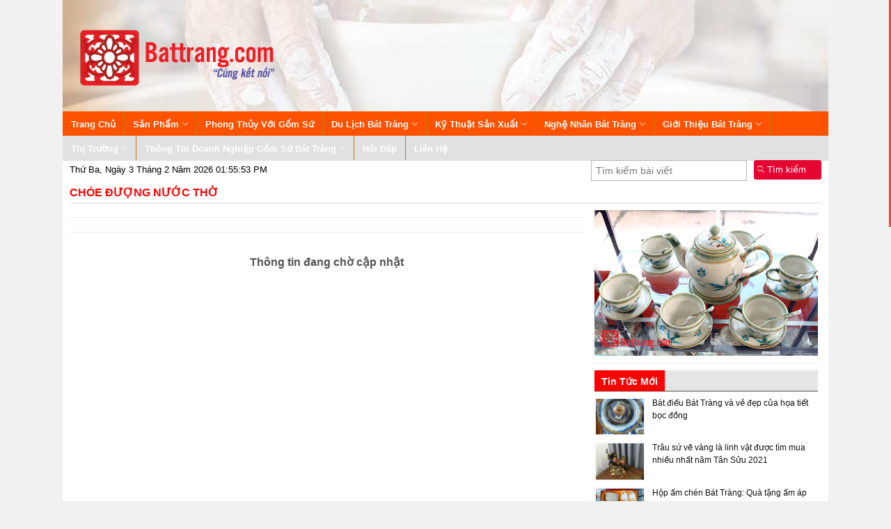

--- FILE ---
content_type: text/html; charset=utf-8
request_url: https://battrang.com/san-pham/choe-duong-nuoc-tho.html
body_size: 32377
content:

<!DOCTYPE html>
<html lang="vi">
<head><meta charset="utf-8" /><title>
	Ch&#243;e đượng nước thờ - Tin tức, sự kiện làng nghề Bát Tràng
</title>
    <link href="/favicon.ico" rel="shortcut icon" type="image/x-icon" />
    <meta name="description" /><meta name="keywords" /><meta name="viewport" content="width=device-width, maximum-scale=1, initial-scale=1, user-scalable=0" /><meta http-equiv="Content-Type" content="text/html; charset=utf-8" /><meta name="google-site-verification" content="6Ck1l8JvesfYbeeJd-Ee1TMC-WI6udgL4382JYRqRE4" /><meta name="robots" content="index, follow" /><meta name="language" content="Vietnamese,vn" /><meta name="author" content="www.battrang.com" /><meta name="copyright" content="Copyright (C) 2015 Tin tuc Online" /><meta name="revisit-after" content="1 day" /><meta name="document-rating" content="General" /><meta name="document-distribution" content="Global" /><meta name="distribution" content="Global" /><meta name="placename" content="vietnam" /><meta name="resource-type" content="Document" />
    <link href="/Content/layout/css/font-awesome.min.css" rel="stylesheet">
    <link href="/Content/layout/css/bootstrap.min.css" rel="stylesheet">
    <link href="/Content/layout/css/ionicons.min.css" rel="stylesheet">
    <link rel="stylesheet" href="/Content/layout/css/animate.css" />
    <link href="/Content/layout/css/custom-blue.css" rel="stylesheet" id="style">
    <link rel="stylesheet" href="/Content/layout/css/owl.carousel.css">
    <link rel="stylesheet" href="/Content/layout/css/owl.transitions.css">
    <link rel="stylesheet" href="/Content/layout/css/magnific-popup.css">
    <link rel="stylesheet" href="/Content/sky-forms.css">
    <!--[if lt IE 9]>
          <script src="https://oss.maxcdn.com/html5shiv/3.7.2/html5shiv.min.js"></script>
          <script src="https://oss.maxcdn.com/respond/1.4.2/respond.min.js"></script>
        <![endif]-->

    
    <link rel="canonical" href="https://battrang.com/san-pham/choe-duong-nuoc-tho.html" />
</head>
<body>
    <form method="post" action="/san-pham/choe-duong-nuoc-tho.html" id="bacviet">
<div class="aspNetHidden">
<input type="hidden" name="__EVENTTARGET" id="__EVENTTARGET" value="" />
<input type="hidden" name="__EVENTARGUMENT" id="__EVENTARGUMENT" value="" />
<input type="hidden" name="__VIEWSTATE" id="__VIEWSTATE" value="k4TbU+2jv7Rcu+YNJIblD1evqRD2mWLVTdEhv1jbeNfyoZYsmOELfA2K2IcvedEx5BTv2LeRWaTd8eiI/VfY16Wvc3TtAoVROlgleF88aOw8sSHmSRc2vczs2cqLi5XSaqFDeSOkfTJRP5FJnVYt1sJvcKHEH8sjUJ7GbhbqVFZtNgjQ522gOo3Qcy7xwyD7J1DbJXGtf5uV06ZPir/QTD4jibcT0KOhbjJO2fw3AioDwkSvLPEP0E/MEUYjCgBlwE3BCsjH2jBb7NMOEnYowy0EQvoYPC8xBEEj7xhHKJMNAH9sjj/pyEK0R3d8s74p8z+8Ceqd0nmHPzCHoH5t3uCVoEI93e5EkupQ7boAEvdkrWX/Lte3dbBxWuh9V+hTLRC+p4LFDvKk9v/PDc61WP6lSwj4K+BRyvWsq7rpn2w9yYraredOKizfL+4r9EWnUQB4P83RiwRgNevF/36yW+d7ak1z4bMohz+D4pi/x7CE/OqZVpWlFfy0UcGM/[base64]/NicuVfe++RKFbLBvdn9vNX62SSkA3+IaBFBA9quOyQOHi6W+2+T9KbgmArwbGwm2ldH/1aplY2HQ7eVJg+popthKcwxcNyjS8iMA+qvF8SGEfizAWDLJbGM2/bhH3jJq4ICQpTZ4QfkHzAHpw77Fk4PY2L/iwXJfh/8rAty821C3NgUD8wYOtEKpwWkzrfvdjxwTJUm5nOpeXpjGDs2GR+stZML9ykcKxfVv0kpHPmcBzQtQBMERvVdU6JlgZ1q6ZiZZDkasP9s493NoNLfiunPJ7XEiPNlm0oxcAVdNzxxhrRu3jTkbNFHRU8yedUVFQW8ORpjn5TIqAtkzO7Z5Pqs5xu7MmPERen2/o79LXgVAOd3IJJxNAXUUnl1UL4AyBH/FX+AD1EkV12/f+M3R5lKLUW8NTZRGvElf9umv6eTHWyBYmaZvn0jliQBjsORX5kgKwAXw8lH4F4MaIapGUACkkaZrfbq+Lrbqn+3GLUxIrw3RYsDJ8iRnBctyMRGXJjsZafqW0pUTdF6nxK1C/fQLrQbtgPkSlLrGqqCUWcOxd8gPK6yHIn1bFH4WMQILynq1pnffa89O90XMePkRYFQkdLN3SnBLjsnKi/GZ8dvt3AOLqSM7knqibAGVFB10yiwL9nmEl92/DkZ7DFyBpqnbdiPX+muR9uwN+yer8bd5O0IieJSlGtq3MOpN1TX48k9+4XkIdRMI+BYzEsupZnbz7wdagPVjzWFBWCTB1zxW0PC/+PJS/xrkqRlQIkynyRTfayAGcbFICYRNvT4XmmTcS+Pu+qy3tFQQS+WSyUvDqdJ3ZTsNENiag98VeGIAvUlSMLOMQB8PuHlSmgyR+fo1exQMlHAllFMTtHD0O81+CWZAS/h99IPsIb8boycMpMG6nN6cQf6zAGwpqUwpS15mhU0QQLyHPQname0nv+jCWyVt1UW8gE1GXmPa6LwnS1VvVQZah8nEAJq8xQG2DK1a/R0XdtsNPQePF16XEotr/0G5vORw9N+TOrzXtyrStCE9w/8COvlvs6pyga1reTDpccPupJYqrtgFafq96BBZPUD80B+Fx2mMTN/cFJMAn1Qdcu6ODPJo4KAa1whner2MWOWCf6e+sgsLZbaqCruHihe6iwa/KvyLklPge7+vdR3W2JlW8ESwDFG+kjsu9T9NvtKkMyS3e1hW/unnYK9aA1j/inoo5TJqlyUacNXAis9KAGx1J88twJFMdhIsOHFifZ08n1hvXC7ISCAtcvWSLUycHg7oPHuREPEOACF1dKOLm0cEPHooMK8cNq4tQk1VHkoJe+EK1VpLlmbIDzzqbL3dr0/FqcypGIHeGe8porA8ZWnKL9qG4LjpYSmSdFH23RN7g2+wIqSraFKLDRwsu53dsKwUmjZ/81jS8z3szOP9UiCO4Cf19BUwwf9c80IcCJstb4DoLfoRYo8wFJHLwrzXUpXJ5nQbv1W/M4VPy4XVSsRZLRupuqsJQcu10M04pndxemdQ+1rOWrnyEEEdvnWxzX04/rujhcBqDImZqG7npeWFoPlJzoju1qOP/mtInlgzAFMvKnwFiEJ5mM/DIXznRFkiHz2A/+5YzhBNy8Fz20Ib1iAZfR9mU7hg3YpaC+dNa7UbTGbDB5LnE42uUbVIvNNiIMkc856O/kl7B3+EnIJ/ee4SHwcLS8yHKhmW1YNmdcwScgj9sgcya+2f9dmeUwTCRF3x3TYNTmktpV1vuWnF6plx+8Q7F7mjBXdXn88GRgW1qWKSH27BLWKfaMUlxT7R4nWtnhn4C7A+0uU/sReVvCVN8RfsOECEuvqPddBj5LD17BrflHLGL4x+YopXe2edCbZE9J7B/q6+9/e5XDs97VsZVUipL1hV28iMVLYcXS0PbLZvi9CoitOkppE1+fFuYxHEn0enobhba2ac1M/X6j8Sg8Hs4Ija8Co7oaYbCFHV0Ok3Ai7GOGvRy+MerI/matAeFMM5wa0cMUx39ilDyR9mrkiTb+AAAfEhm03B8D52vJonycpOXHmJgfAuChLEsHWrp4OIoMn8fmBJFNCKfyRYHpagH//R+NUCYv6HkHGLiyso+UtMBUa0EHRB9IBE6PdmYlLwOwClGBajuDpDOPq9eObTUOsnWcvadccSvWgn/nna2pd9mCtbIZZLJTuFoXGXVUOri5CC+0dNDqwWoUy46R/M/tTUSltpdO3mTab2BGvN8NL6U84W9AYzQnSgYgE5TrMmNIBV9dkEhOAK4BSaebIeIpdC4k75pqXiEp3dJ/VA6+c0L4RmH/x7oe0M0wqSbN0pH8lrksWj11t7qdhyTPLlXDV4NQHsjzbhhV2zx25JURCJDK2Bnr3xF32vWyR7q5Vay/baAHpMqXioXUQeJrBkt4OIdzvjvD+iuSmsPBZBZd8GMso7ki13SRqIAUFm5Qnctq84VPmFxTU7aj7Y8Tj/ok86LXeOlBVCPl6gMXK9RE9Af1a7xbBKFWzyy+jKOHWzNeYrR+l1U075xfYi6S88XCVn7OxD3+YQMaK/u6c9xZ+gY3HED2ewIDVCTp5pqQRokqVM4+sUNfuBqTPwqd75LsVOj0nYSn3eqV593B5QcXxzMy8oqt+RR6oDM5+2u6PasOwhE3bWSRRJWH3/ipLtOHCnLqh5RsePfepHSyfNPO73PgjWlGfIIAgqOaShi9ZYK1TBliTWhxGzj/6gpE5sjzr1uUVcnxRnoiO8IJttPmBgxTX7c66Q4F0nk3W9zol+mJn014QIcP5jJ/m+4yaze7dN8Qtu01TBWHCh6YoBnfVCbGmkPy2OO/IxQOrv1EIP1Kn/sFnh/cxQ4j+VOADul/GRM6HB1NuOw+REejKqkfe85//LSlRnXhlG7cku8Qeo+7n3mcYHmb/1QyfaAb8+FrQxWeW8YyoukR4mPFu1nolvgcGRWA8qjdh+sI8eZtzWl0t5JvSDnkhuSzQ1O0JJTBZ07qNbARf+jKR7QnJUSFN+GRkgpfOUOSQBg5DghzpTLwkmzJbje9MbarwjIudA/0T++e+AOz6FebwdkPRVecsXDIEW2Tuqjb0XaZSHL+LUJ/Ctd9MwhgZiZxHj+muK0Y2xnbOfm/zkdUbvHiB5kTMbApz2rQN+JmwsWto/vQcHYuQnySIBiBW38XXvCwtJ0OXryohCsMiq3VICkcuxgjiHI+RFGn3XxkwUCuTsaO5bfT6Z/IqOSqolRDNWwccIuKIOHamRaZMG2VIjLEtZYtbJJKwALpM2F/SZjiY+RTbH4HWX4ZhfsIMVnR5fvZ6+FKwxgfjqoWlzCzxwLsoQk+xvGHKH97o4LY397PSJbKLgldPy0kjnx63Q9ygWPDPeSNT4E/wZzOFB8pezy/5z2WzkvH4r2SlTJvDBbX2iNIm6zmBy73+Cuu49KVMkjCn66zhlWfPi1PQ138FNd3au2u3Zu7433b36gamvAdLctKf8eAE1y76VpriMcL/FjWTOazVv4k/2L8e+CrT9S3TbTARKJ5XkQx6R6QQLiZ4TXDYgCShPQdwT0duAPNFSLcHeJ5/e3sWJqlNWBGp6ahTtz/[base64]/AEgH187KUyjZlJp2wFNfre/jk9u0pFVstqg0KmJYc8DGOq+fOuMoFbWeDnHIbIF0g0C/duyrFuIBQbBLR9PpyUDZIX9JbIwM4DsJvucJWnS6fgAfqU9AT3v0N0WUxtS1eDjYPhctwiCaPdjidTP4JvuBPEBOhFNI6jli+iJAoUq28kle/F8VB2Ubq+TTnsL7GNJStdgG7bo7xRCFXLFmOPEX+8g1QF1E0M0OYDgX4m2/1VWYlJw1HkcpcItctSIPLa/FD0e0ZooNt3Y669AFQfb1IN53gSzLq/dQOe7sqVn5CYXKRGzTsKh0880kg9ZLMZttmvDGA2pIRsiUT/ekDCQoTnHDmny0vNjpX/zTmWldOx8sDp/yh4ekp0k1s3eNtsoEuRdnUcg5O1zPPuZj84w9toBMFc70Q5chGFnUHiD6FS7KnOlg2Mnj90jWYRohqfGfX6SHEZjlokaJjOqAS6I+xnGlisvToFRl8abWF2piq6/K7FYws2rKuqYVVlm5EIWUCyYYbQl7bogTiAFp7XsF5tm+lNs5UHZCOa9eBlkGvxOTY6jmqqeEEctyWmDk2PmpHmstcnhvb5R4ykvDALOyaUfI7y/X+qAMN8m82th3znwTRM1z611agebDBH8sQE5gnmRMiOgXMLIWlbRtVDryvONt8ZTwKStg5U13ZtnFEnj6uA+eXXnshc282WhNyK//9VXnczb09CqRiSJ2+lh5V8mDqu1Dqf+59XJNnfyk8moU2aTrKYhsXGn/O3X81F/mHlfwCRnVnLtDR/[base64]/l/fNdtNcEIctvM9z8x7J7rAErD8jD70BLrRaynRvEz8QsFriHE9L1Pc33JkD2f8ks3QGRRxWgCq3s8AO492N0ygHz52ZlQKHIfwEs/i7lAtu+Biluyd/cnnZgXjgPVbyeIH2IzPTn5za5NjoaZa3FbKRT+mRN2ytzqXXNMYwVI7dysnzp931VxkLHcGdCIrQtTHbuZJB71LkwRaNiXggycYi1ZO2/lJBV7RSWQNtaKwaGXaU9oqmyQbpe7RqS/XLdr6+n4ijbpu4cK/sDz4N4GZM8VGDF0qREQbwexEnzFCElnE6gQlkK/0lLp53lO9vsATpbZ5h/OVPUULV+L5SRRnOravP6R7xZhXwicL3B2MLAi3xaTTHEBYWWj+eEcBpM9KFeZsW/LDxDpigLNQu88hgi1yNr8XS5NX5HSoIL9XclPRooeQ80FgwZpyga3tSw80ATi40udNbKvOvuASJwBR49Of9wTFTsCa/VmFmvPfp9V6To7gvfXxcBlfNgWc5RDm0Ua9vrBqc+iEhomGd75J+Oz8+lpQFGkzkV6W0kqHpQ50JrrchimcUJ61O1vRRezP3bp/QFoxAHWB9PYAEWb4o9kgxVgZEXuf+b0WkcaecyNb5XaMw5gLxZHpOXtVSRVwkiZZBBMqxhs8YHIYXXNuEOSL5gMRKWB2afWOjDSI8uyO71Lafpsx5qbhaPt568vIudQEANxV+y9ER8/9O4M47clv9RcgDoxgIRP0kQaV9Lonc75zJAu9hSDtBzf4ZZ0k8VYamMAVCMgxmjfwWGvxXZLRVJXYEZvQyBfIa0Li89icQ4BFBCAoK2W0SsjGKxRO+n67/PMV+v5aKxNtthChwLM/+xWMcTbvbS1HdHp98WUUB2RuH4FEUQ+Ii5/y6Im7hdpKelwPKXOD95tSb0NCQClip5tHprJQyCv1GnssRTG6XuYSYwk8hIF4j9whJwNCHFPZ0yoieT4zG4lndVPDHZyzYgtumc/ewDVjPYgwEJAb/BCpS3RWx/osPU0idCdEeSrOA/cGM4N3pWMUcNsQVibJFiftHEoXXC82tZXrkEbNoKYJVkPbGfBxpLM55gTidgykk+EkE/kuEs1BCeZVmx4PPd4vNptKY+cmsgpudZkgh5/3M2bvaIro2gijuV3Iuu8hgITdmytF9VZzwC1UpUv/Pn8qeewas1Urj1X/LY7wTByxKaXf2khHp7eMsxSjV2jiWJvokND8q71610Cp2UFT829Q+cnR74mJ7LBrC+kCbbd2QiOwkuMyIce4oUrAdeVdD68the8vgxKEo+VGzVey/[base64]/9r5zayujqUQUdHZ5GnFJ2I9IaIPP3lXE4938u75JRt7vrE0kskPnXrtZAST9nqXPD9SvTimN17olMf6C60VSMRVnNzQYznQpfKzbd2lF0zDSKAL3aOAnX7W8lBI0UCzqrypJoL1ij9xX+eZ/[base64]/B4MEpg4pQP6d1+XcSCrZs3Tkevi5L01dg+c2/MmxCGvzVvp/8g998bCHSBhVS+JYqXNRPEl4L4D7EomyQfTCRsCA4vHJsYz71MLz/hSQ0PYHz3jL80ZDN5K70osbsdj/qspb/obi5pmHJYh+YJl9jcXzlFrURcKP7+uU+JHs21gIEfyzY8k/5gBZh+vAT7JhwA9nzE6l3bruI5iGmcFuzUk0wqEjHDNjo1vEcnwlIVu6P2EoXI7Py6lZxvQqN/ZWy0bsudM4TvBTJg01437VJrik09okbnxt3mUN3bESzNzuPv+vhHNkM6yOtp9LuIHE9b2tMhtGBt+7sdH0NJzLtKO3Z7sMcBNYijKsIvCMp1p4R4YM82NvcDOGwx6fy74z6ZKM/ZvHUM62BVHXfl9EADSKftQq2H0SWykjtgH4DzHYENN6RDjh7H4hOHPcBgPNA+JeWB2bxB39EWmyTYs9gU7sH3796Aw1tTxvx6bdFwp5MmXphOxq/g6HHg/zZbmv/[base64]/A2kIwgY8xtqZy85aZsqPVBZ2NWbUMABGpVvIlXoJSvvUgfjtf9GR09AB3Qn9pSrjZU3Y2GpEc5+J4uOrHfO2vWiSs9ZWXTL3FainxxUrvBburbH93hhfCwBXqMPTlEOVaorj3Q/SVVII0sTv/mBZADLnIEt41GxVZ0YHEOchDaxKS2gAxG7nbWPjNpyMIKYBTEwyjrwCGaUFh/969r9oUK7/SbA7k+9X+uxpizHJq1jeAI2yvWhc2axutB8n0EPrzom6ZTbnY7tll/dBfEppSVmNbqpzNg5ljtBNHZbkURB3G0i35w9B3SdqcolHewus3Bz3VUELFQjXSYyujjut1sfGxclbBVJl1TwTj2blhnWAhHl1j+dwgY+dLUXurVkUYRgaG1sk6JFAW9eZ6ZPV4cKzV24vlD+yvcRV1z8QbtlNAW/YuZaJ522Jbr+04faX66u0ErragpiuwcSbGT7EqgPPUYRVx4dFWD/uVTi33GM+cr/69qD0la6eED2xNiEA7GgxcmtT8+AgIWGGXr/jwERb6r858PDdwnlKl9qIM4OAeWblfT3rrxy1CWoKMoauCiDrxdKmCVwaOURH+IHMPi+eHULJrhwQz2iC25UMQJmmMo0cbHlddB2mGzaS7/BvxkmC5TlSyo1MMv6xIB1lmazH8a93d2BApnuG6GbhJE8+J7PjtVutqzK+r30cho5Z4liXQy0O8Jn7HzzYjIi/P3eXebr+4UQSIcoCSokf5KWqdS3Tz8yD0skxa9UiA7490gBxpFClx5a2cZSjFoPJZ4KyAaQP+zj5miiFiy1mjEk1eEMRa/KZ7tBNL4Y2EcFVPd2/7B794Fvqnk8KLeknuMSJlYAHoe/Mg6uVhhuIj4qnuf3f1ECN0FTnTfDP5TCcdsebyTDMtmLdx42rBjFr0xoZtgL2Kanc/6q/f6gBuRmifZwBBxTZB5vy/Sd0wphisADDKCz0ZeJpeoA4pi/FqI1ds+gG+vPrgIfvXbYGLrT9ccGRVaFmRCRfy6yJhsLCgUl8DJmBqjFpG25mlSYDHbX4Tpcanu0UFvNajtFpg6+vjN93pYAfx/[base64]/TlXR1l2jxR3p9RNg/RIqco7NhrkvslIRjC+zXCoJE9cqyaQBChS6zgd+NOn8AwZePf3GIUnxLIAmfM5mx+NsileeVl4JYKVPpzC4CMMMSm+vUmRvqF+hYWi7UuI513wqMoAG1uyDS9Y5KGqnUJbcboodCPj7iEz410DTJ/ez3/lAxg+kbAJrJTMV1GSl+kTVefpWvG8tZiMiD5S4nBsdlEuE84Q6D1ehgl8BIpWulk3ukgZ8TDeHDwN99owm1kt/R1ppOMZ7PvvXDDW3B1Yhe0lFjUDwNK6/rYa5jRoBrHCKXW9nQv/[base64]/UmLed+W4zEyw/hJNZ5yZz2TDNqhbua6q0pRztyFSCoyhY5nFqX0A0lUfLfNi7VnzvCDynrJRSkxPT9mcGpB/E7jdafma8k5NsJAk7ToImkXD9XujnOLZBkmOeHManbPkJ9aHQWbK4cM0ZcskAnJwc/mR2n8KZCx4fKEKyAs9iBNrF8H6OKPVaXggR+Mxd8au7GF48zOhPmsMujIEkR/OrP2VT93UQBgmrGz63S3ltpu3L2vzY0xeyiOBFVz07p4qkqpMMhspmsS/xZ/DA/3ojQ0Au4tfvLt2Jh+NWAI31ISO0siyQEAJz0Df7ls5xx4qT2r7ojxlXue+HF/G1cSTzeE8TQNwlTlgGlspgh8AovlEixZiaD6MUJtUQQ2kNi18VcHc/YjPT7hm41uXm6sGUFyzy/62fuiLTKgHIO2ZwvG7/kI+caItfS+7jk44wmdb92zP6jX3GR7Gro5PpVWgrFRZhRJtakco0BvHBV+rk7OzOpbSQjL1R5WP5e2MVwWSr+8ues11glDBSVBLKUNxfiDKFTGmPkF+jQoK31VbTcd8YlrEbz4XQtGIJ4ViXjk8SKO9VZBcT4UkERK1Dvwgtwyn1KqqtZc4+/Ra4VUCCF3I0FeMH8pgMD+KG/9GU+5G3BK+k4wKiCeWvjS6kkMFmApf1yZCogeFZ6QJej3DhJogx5Ted9Pk/Pj2bwcdV+oGFSTg1AouQU87AiJyOJOkhbxck3vsqa8A19tXOywj5hDAgR9I0ihSe8nof7CBwoi120c6Lx6EodbGXqRj7BqeaXuAtGpjOJuoeo/NBi/c+yKE20Ijoh1PXa2XIdc1sQBGZeBJpfTp+YGXnhKYRGPFP8Ct+7q/a4POEOWwWtRv6iUOHTzsBi+R+YbkdcORMXyUlAstEgJWiac3zfqdbhIkY1RAh6+v1irdhciEr3g/ww3bwJWQXrg3HZO8eaH73P6pnbDq/wW1HvibweZ04H0nTTclt9Xycw6ac+MqNW2lkYpKs8jgqn7Wk0qs0mLTPCPbuec+VzoI1a2A+O5ejLZuBAcicIUvS9igdZvGQmACM/k0aUr9PhfVqCcJ7bxzUxHQx8eKBwKiGXZ88xmMlyo7/MliOcNMiHZFSRXXPmB7eDGn9ajV5NlR7lSKwLOIuxGIsQkhLKOoGFdtIzjIHsLOPCP/Ps8f8frwR4wg9jR0ePFEnyXX9D3+ey2VsVKzE/82k10K11xa2C1g/Y9ISTSUj5rAVmlTowb1debxJPVE5e4X7WRBX/HX06RcnlkAmb4mSbbgE4YNr+JOks15er/bAEu0XYweEDYA/pDxtZZuaJtWwwg3roXBWW2/K5c/Fn39kDf2ofhAyAXtxYfdiuE445D+Z2hM/w5UfuybPlzPIoqT9EOD/vikqGaA2VwS2gdGsxjBW5ZYVTP1BwNjVQlTInrarjSdCMLWzt9yyJnADjbLO5oAh2olVtmSCAMMC7DIqi1AVUWQiML3SVbo6J/twwzwpHugFVI6/7+t4vehnQSoxXPY2C7UhibOgajpUATTyUt/yI4rSb9Y3fLVmEh5WjPAgwrZVbzp50TOv4E5+f+1zswKR/Hmk4UkofsTQIZRZa9ngp3gq1KrxaoArp3hock7aNqE7/aILf3wfWOAPcGb/zoO0MCtf27OmUs+tJawdm6TvahzhPaMrxqhJzzeFxT3hrxmiE9Hu6pmgAa5IIwJshO6V5DHgrBFaegySqnJwzKycgW0lhiNgQOguJzjB7YPeLxw/hkuE+ygzmyUmIyqqsiGKtbrQABKJ4MBS8YCtD7H1Vx2kB8D2/O2mFxxn7Zmi5lQuz1xoE5KouOdMDrx2wTNvG/2tpYC0p/80lColcKilhfYoo9wQIY73zAe2G/CVYwMtiyUZHtQ10+WYEWqGdbIjEecT8ZwE7rhG0b2mYkE7dDK4BUGPwdJMtKEje8Tyr220VC+74qyR/f9H3tsCxai4In9VWG1zRHSfxJdSUQtE0KN6gbtaoVWybeGNR4hQcA4blCPtu5p/25KDq9FdFUKTNt9SlhyXmlWij8dkO3LEA29kED8FXAHsqOaVeLB3eJ9EybfJImXeuXWKuhLQBYlgmZj1nvskk2Pu9kHCgV447IJDLgjH0ihB3cbUxSpztztP7elU12n+zF9qudIy3wFb31tryNsyqsnT37Nly91UBBjPLugxcF/+zQyLiCuvfiLZO9e6HdolyO+9dZnylQv7Q6NlnsY4je2J+zRsX/1AEyVPSL5bCsrLnNCLgXJukVIojYsN1gcuR6pzJib97L1Vk6GIxzOluDhQazUHd4DytMVMAyd9fWfJXdgU+tCHnYrX3aAXoS6h3YnlIzEODTh55kkKz3HoRABdmdfzEAojA/R96pTJnnBydp2duBbw0y88Lh5jGMUiQjUUfolHfIRn/PdcA3NAe5f+IWg4A/AcCYAvUCI+E5lSVElBnXKlauUOErCnqOk4+RzUjot4pwJqcT9bSWZ8eoQXG+mQlu6iFGFe6iGN/S1v0XC6Pw0mmQ/UA16eB4BB4pLcxR3ua+JXx3OCecd8VeQB0mBLs3mggt0wgiHFzlgR4X/PfTp+HK6jzHR/4SVri1v1VX/09nPASXhkZb3RBMj1wt+ezubVupqYiCSr6uICCZpxNbvKU9w+S7KMh55n3n+J7h4xpAbOngAbf9sCWgnXtbBioEj638/1Y3k2xckl797lOM6man7pc1E99ew1fpq1Om8Z+hD62x1erf3sOSVkIx7oAzYjMzFoBOO4aa+qW5/tlHj1EJBn3B5PFL8NdIsUypGnKCjEqAZR6xJmdV4HwPCEQhI/pQwYmXhqeiaFaiIlYn6zBmMM5qH5v62rK+EVSCJWJWMbP9TWKapkkcmbjWA5knXNkWThx55hEYa6H3zkfq4feA8V57flz7tJhFtBV3ZeyH06B8Yd5c/DuruqsHcF0lA+wMzLfo9n1gQlVK/sDZzPgqWDZC6u/gN0XSbdWr9fB4Tm3KTxfo1xgTPGV6+vnmez4NczTWkoNG7SBGorjj9BRVcmG3M/5YhREA0KOVsBawyY3mUki6sdKOu/DuIz7/F3ftdJqGaZD9E6HJAtZ5pApx0X5ehqRjKgV3WBrzHCYOglCdUs7caH7aTAVvmzCptLPyElPPpFeg4GRT9q2DDREi1P/PrSikfi3PnDzZMFKr7EcYWbMs/lrk+nYUnRjKMjPOG6aTuXZZRyXu6rpTKz4FfYCW+1wBGuYS3GM+Xt99z6Tu6oU9XR/[base64]/HBS7t4Zs5Tr0AXeQ/+aUi5QgtTJSEAOzvj6pbcjMBaLh9czJ7NmDHbN9GpO6QhiiFM8eVoX4D43vlxKoSLJghS0ITPmFxilYLGtF5wjxqUHC3tBm5c74f/skEQSDLqKWro/d5uOGWxbvPqA38g30Nn9HPgPJbpfjPSwMrWR4xxJzn8FgPwWLlyz75VUsEHhSYRBhqgDCVdJ7Bx+w3pEOtsDaDH1JRCPMMmloB9NffSuFTNt6/FTGGEgKooUDtKeev9+xwGXSTmI2EYSJ7xuZgFRvgmp/XN0TKZ6vlGI/5MubLn5vsoBl4wQ7LRdUwVR1aB+agU4B/uBNXiwsd8EpFpyFSphMdD7sw5yEzOscpsOVNdODKWIg202+KHSz6WKj2AnilhrFFhsD3jqk/aYDKTuil91mqd7G/s0DtQNNPgeSnu3bffSrBB5d8ZCdM/iJzk85Np0pQY5YnLl672pOUBmu6ONhQ72CRyHbTfKVt49/pUOk2iYQfU/hOV8IHwZiZK5q/IhQwC+A6/0anUD3DPK+hXIbdIn2zOhtcBeP87SfM02KrQGXk5Ha6AR5OU6GUscjzEuQvx8vh1avlBmXNVc5DmuEKGT2WkuyLQICPJAxfGeQWAMN9GG44DnAyLKNs+9+qZMyMDEdCNFUmtsMGosN7/C1h+ksGQEkwzEDgZJ14Mn5Oofh2tC43cCHMHDyKx0FSJPpr7c2IhJQo7UeGs1rGORHjyUDMArajUawzGGXjJRvM1+D/wUd0xd3N4cXvn6Bz57XkSrzpkU783IBG2b0bPZzEerqbAq/NqSjMFXWztLmk+S1nWKSx+asO114tbL1F+gHWALYDZLMh7mvW41y6aeiwlzF8nwr7nadMlGxCSuw/7H8EvF5sweLixkUxGRozuuQoYs1t/YGg225HZxZF5xhtiY3Uj/EXcyhrrOw4I/7C4oi4f9mqPw1x07nwKP/jpU/C9QhqV8vvc+mJqDa9mkbP979eacn3SEelgQbk0kUfRPnyjGznfF0OKqmuSekalHA2vdkXHggm/sVapHtp76x7yrHtdf6vwDWyj5WmeY4ABuf/hBZEGSWyqUt38XSLnFBIzzUw9aRTRt1EFy/h3e0Vf+Hgrd3u1ImnyH6+ytKUFGluJccd/g5M9svULVzvO3/EyHoX0hKS11Tq6Tbod3n101/6x6SFB5BmCQY+1EtSL0iuMmxmyU/QD73k9nk5thwuewYj8fEtbcIOvXopgtpCgacytGzEApNiGTm2EYLmjwFak/5tj5PnhdNJQez14GjTmvOvV592pURU7C2jG4NaZBt2UDJtCE+D02p5M/kYKeA34K020RUOu24LAdwP/SG6+eMcEga2JvFpAof1U1qQcA+Ks3PmxPlYsIETC24uyRt6YZABsXyYctU/FeYUaXfxMgn1GR56xIpwUSDiNpFjPAHkwzRe/Z0+DNDvqlj+NHLu8EFUmnOmMBtSGjieUjQDxfs+cPTXKxju3RrERAw0KLJVUobLRZVbn0HJ3NlINFp3sYbcc75+niW1NX0dmbFuIxTF7dL7EqIkiQHEDHkB9Ab+ePum7Uz2JP48uGDDx30JxIdz/[base64]/bi1Li4Q/WkwWtJR8Spk85TDoGx5XPm3Tn+3TCvQPBVbyRDXf7bKN245NHzYEWkrXsDqy20Fp4QsUF6A3iiB1oLbfJe9Ydj3qMLCCPO8EaircPrbsF6qj87vIaEcsK3MxsOJis2C8d83wnwuOhkdHRhVhYtQ7/HVbHqw4mQRS/[base64]/EgD4vh/I5s06XTwO3V2F3KbItaZGCunTX69JpnVCvdbb+9YeM3o8C6W5ZJHcxkIaIr5z/DF40+4YVa7x0SEzC44Vrcd5Y9PKs7BkverYbTZVYD614irKhFh7gQKLyG4HK4gPt4EGBwig9gL0B7GSjfbA3sZGdnD2FJljSwGWPisxkZRIHmFnwgN5jqUOOPiFMi6RNUIMFFkriJYNsp8TQlSgWYdsjoswNTg/L9YQmk4gMrZE7mwwRpJHuzoWJpAFp9FlrJLVcA3VszrOIK/DhbgNFEck7Es9l73QSGguMcJN0dF26SxLuZAn4skjS9FB3Dm2NGrO2owNgHNM6NWPv7/JA6WKY97vnXDmN+V+YpcK//KBySRVf7z0jzPIZsv+688abmraDJ+ijLcJW2owhG6eKjosVfFWKVHSLBVcAKD5iXJmjZaDTvAHRazcDv48Rpy0plCvB9b0RxYGiCsYWpeNqo1Wr1wAYMTkBaP/qYosS61yP6vFdbV9MvQOPf6PMzz2Jk8s98yKVafExjKeXnGehMHXGfdMst+ZlOMEGwMvdejdW0sUiOE+zMjva2rySumJTRSgnwO6z0VPhobEVtYp+0f1ef+FEuwgpwj1IOjdKk4W4O75EBOiXyaBnOG3LtTPIy16ueU2nCATcP//NXeu7F6vcDHqK/2UEL3MzYQwNrNwbnQJGV6+hY9q7IqECAAkM+2xsbNJ9OPFhIZnJlT44OSk6+R5v4BeWjArModvSVLvSIpglcwvWfxJk23tP2Y2qzM7+yw2hbcgfWp4dg7zRWB/gLrguccHWICf92o1wM2s+4dsMEaRnBN3UEqGT6gKDA6o5irefvHsdDTMOm4oiXER8UiwfXD4tnIlT/6rM/qHRzT+MSCEzueSQVPBkTAo1iBfv3KHvZf7IkGwRdVRtWzxu3g7X4FjisDOklRrFb3Hq/rQRCCj3m0Rn+XgFBMHEho9uv9P/[base64]/fdHKI36I3VI+Prxi5Jy3/m2he0Bm/pAt1pJVReIWDO9ENRu8smWuJ/HGqAupz8Au+dPcAIGXV8gW3fQzba7EatHkp24HoP+B/rCk/rteFSHwsWI5JHcRF5z7MTXzJhUZtKo7XsVPUxzIwnk5XAXet9bv3Fafvc98CayeshthFP/wKwN74z4POwirkKZGBjEwesz0kJhPtrPHC3sU8/dhuEfr3D0BgNz/S0W7NTPj12+KArQEuavh9lpbSFoseSU1ESNFC6+pFxPJDLozLqQmcoTNV+LKCb5zDczBhXM0mEP7tLo/vY4y4hYfQiL7NmbHQpGwg01DL7AO+gujdCO1u3lczVZevGISPILLBWJOavOfNRSc9QvpJ3jBkKks/kxTdrUHbCFFGu7NGVDp/Fbxtb0kALbv1OuFvp6JrqKl0ItnBFgbn0mXDTxRZFtnLRBdu4uBnuvgYPsVxteKF6+JefXkzztuLimZ3q+MEOFhEe+laTCYkv8fSICj6QbruTwN+k02BdSd2Z7aH3URDKo7wFzKbVcxNk50WH8T6ywq1315RyLLz0oDJ/6wRgTIbOSlSaGshAvUNKnaV9aEVufGReHUM5OB8mzYVhlhdkQYrH+zNJhE2VRc96w8pBaThiR253Xe0MhwLaIBWFKPjONH64hi+VgfePtMTVN2H88NpQnBLxuiddZIORnXsJo8GKQiyTwB7DTBWD+pKpfKrySaQCxEy/0D0S8b6dR0w8dd7oWDuFZ/RPvn4OSPm/zyG86mm4BSTnqesM2xMn816bIcxrlySaU+LEswqSZJBXG5xz3cpjJEyBSNgzTlA7qf5FVJlScgvnw5S9pUuo/P9FMLU1hg0CSZ2Cags5z6FocBbuJdkcqmKOU8hASO1v49NAnkTMTq6JmXeA1r9i95fOAnZ3j+BvLimdKC93L3R4gjPDV7MUukhBo0ssHfiQopeUnbyJ+rvdGTRpm82/g9s46YfnByUL1V64NUZ6KLhr2+blYWlJxU32YConpXvlID1y39J8IZ1CBGK6fRjHg94dXxnPpLWPiwedGt/[base64]/yI3DwM6rcTFyDR53ASBYDbsmSiesACo1g8WiiGxErRb0H3HbQXWG5H5rFMqE2O1NeIsKWKSeEk//fPCq4nj27BRSqClWX7HAe9NXZxVQ/SDxhj8IBsfbJFTwH66WHZKcQhfb28N6K7hTgRufNClE5NcWrsRjyvxIMqwtcQbqunfZ1mPzn9TW9+aRlGASeu7C1BgJqpBrSuSCcuJEqxZ9nbPrNxRXRtUizhNPGS1v1ECa1eB3r0CPTiifUTln88f6ZfwoETLvQ+PKSztUf/lLHEvJwfdl0R1IAhkbPRfcB8ghSkDJuPf+MgWe1X/IZpgDIPXTtkfxOJ7TwYbufiIRCGO1hqjoagWJZScrcLIzPzyDTSQrqH84k+UTrWx84ysuB0xgqqW67McoLSKj8fbNAMxT/2mYxtLsg2uoD5XIOZhUi2xTLgqMQu/gbwIsqmf8umzG4CRFtQSlBDZ6IKD1CoHAJ6k5vAZC2ykuFpzRkbgaE32vjVRXrjyODPcH80jNBrG9oE+WRA1hkwv1Tt0oWmyZisLCalxdAsufLOuHcRWFzltr0IPuaobe/VPnNoYvX2Vsx3GxH3puy1j2Wfs7WKVeWPdTbNWfIolEY1bUBy5fq1eViLeYb3N2PYv6AHUa/SpwAnNi2Wnh6cwMAo/ZVQogbokKixe0fWA/Ui8CpRCt75/owif1+/DMWIzfAEgudT0h5kT/AU+VWGIM6z6M5HF03MvjS+2Xja/BU17aVLbNFVpAdzq8mraKXEivitW3fFWjK3JQDWduZQRENdbaQdhmaxUbdBpmyHs+VqEOotvg37K2MmuUMbl7KIch7EqL2iQxaxCp7ut3i3Hn5dalNUAbb1at+UEXPhaDiOLd/5JTjr9OqRA8ASv7zKGUf18pcgVH9ID5dS3dx16NkitwV+9uFpRj5cdhfgndgXjbgYOVMpqpqrNM2JtCYlRy5JVJ2NGSeQp9OLhaPgrBsZmoBXXc//1UcwWR2fTllbAO5c5dm7C2wb3iQR+1Fuep5LIkJxuhiL9AKsvUp6GZsNkvfs2Vx456GAjDN9KB81Kpld0cnACiNJlJFVJqxjChwO1qufEi24TZ2JNzzufJZGRmwKWyjsEb0wmnQTNQ/iajOa0lDDC1qfOkwB3XnjMOa1XtJkTt0uajaACuAlW0INj+GaqOPAa2Ol8ouR5q1aD9UlpIMcrSpwlWw+bXvbtv9MfYQYT1ZWULQviCTRv/APBhQnypkdQ/DL5O8uwpvjBO/C+I4MFhV4gBYQYxN4j+IvMHF22gjW7xd+PkygaqmHNDrLfock6evPPvOpocZKgCAMhW8Gl9Ej0hycUtJHIOEks1onCCejugIpx6QJI+0a34311uXhPtfptG6yfkstR4fRUlPMd2MW2yyIVHLavwp3lwY+BDtowKF26CNtEjnTUzrXc0/KHOJXx4ADBn0D+Zncj7cYsmCUOIV7cv2eXdCgIYRgxXBBWcYNM48PwAxqyrnTyznnbqf1RLHUly1vpIoaankCO6a9lzlSKx7cMu6vrzyDDtcIpguGWD1qp8lk2PniXSRNO/d+N4Aw4LqO1q2WYxtwlfg4GpJWFXxkErIfhLsPV9aHvhhuagz03N0cj0V0GzzZ8TqF1p7Y3ebbYrx79paN4yFOUAQy/q9EQl2iPSwlqzEpBKzdZGTNptw5InFdI882kurqqWS7VO86+45Em2wkfFSxxbD/0eVSBcRuPTCX3DA1cicDL8IPe9tyTc9FIqhrH3z6KgH04hqit/CXal1EYrlMDdXqHWp16lzkQQaSc/lfUTU9rw/O1A6HHdnuSwp8GQjZLDCUXkgtIvA/L0eilxWHONZpzK9REW2ugWzOx8rKiR4J8qJVp+oEFQjUWI/LzMqmm+uWuF78zgRyAjTQ4ZRJetBKdjvIk4tVgDBNWVOMFAUA2IMyVsdm9ZD4eBVMjjpPFhboaaVs/WJuj7Wf9rgrvy13tN3jNoCPhR4g7WDoQRB4/F7MN8mitCVfD1BA+PopYglmvZqNly3pisRva+T3Uf9EV44Hb3ahwevR5xVJEu7bY+/moNfr6eTevaDupF6N5vv0fJ9IqgfhLZehXSt32j7CJB39R2a6FYnQyXiBWO/K2psA51jPYiYdTO/4urOLHitm76lMKAnB93/DKuPU4GszKCuZ75Ck2EFfUCyieDQ0ZXCZHfPe8jZc/7P21o4ApD9VCSppfOR/H2sTJ2D9INnWmGbM7AMeee8puQ/EokGSSMZrJsCROFxtndY3CMUyst2BBPTKdYrnTfIgYNDdUJ19SN3J4yGHKr/[base64]/b5SIDz5j5YGo2u+rjDgytW7lR7wqzNzzp5VraRZcu2HAVuqxqxhllIzcNaaeAmxHQiabht7qCTmLKYNhyAjqbwntfmSiCicpxsskPsB4L2+dBzcp3gpxZtl++b1PfHDqPiUJFjAm+3PGSolEgvzCP/+s4o5DKVIk2YAovt+/B6nFPVtgT4hrXDMHSwyoV629RqTViJNZaGejnSa3nkO6SxtpwyFW1mKwVJA9YYGobAS9AT90B+JRlAwVbwO4WvTV8Yb9W8+aRV88WL14D3BTg+QeZEtSj6RcQ4tYx2//8Vdb36bRlBZzzhuFOTajZibdIu+QCakvby1mVhdCzXKZkzYASzl4GhFMQa3eQhcPEqTD0htWBfoMOG8F26z6hZKfka0KhlfRTL/hiRrd8GGprRZs4uClM9oFJuB7hjIsUrCovinrXLIEgdtDtAbRj2vkrwvaeLjSKRRwJAmdjwyt+MkDhyVv8czo7FUIBLdcIYu0K39CVS5bP0QefDPfDnDggsNp8WLpOcfOZuNOOAsAA28uQ/6EXw9+MCROtR2P8h8sXJuivENKfX+bG0czeXzfjglbGsTdlrWWwijp8vKuGHkcTBHFuDDfKgIExIyXdHE2q2NNnKnvr+MfYneYbj+AvIADFFDIUEefbMyps7imaYpGgHZKpmaKFJ7tUs1wXDEb/yu+Az6hPJHFXjXweiVrz1cS7zDW7nX+OOPJXFmdZdUwWAHAKgQGrFHCfLl5aBJRLbxmO789EyaATkWvq9WtDvdvNjAn0E8vxvqNmgNQpzr9xUK1iAnCJuHCOV0NLOP3RoB8QObwoav9yL4/y7llVpGcpEsRxw6Rtk5FRXALgKraFFcCw003jpElyBHADX8hw/A7amL/zn+8qrLrXck7QeFQX272tSNXnjhqFaHal59CMZOVyu2Bp+qb1Fcusulq8qF8NKw51l2g7COg5oflhr+pnNaWVyzXMv6D00/LPhIYhssvINTKvCSy9NW1ELR7kayYq/ttD+lhwzm2a1HUrdCZRt6sy5X5srmlLXg9YBWdnb9EmlnP7J2V6TPto4kbgjTPyOyYjl4bC8pkoY9Ak798h2uXY14WbPQsC4HM4LFF14L22l0EgHP5Lw7kxv/NsyHkMtsIlRSkwFh9D+A5kubKDGcqD/w4Ehl6dYcINyyCHVC8EM6Q1PTvylhpXqRlFoVRI3Q0PRjCyhTxJVMB23bh5XAbKWFKgdpVNOZ2vDPbqWDKKhecFvzM7Bhf5pLI9pl6RMRCXn/NNrJRUgeeFCHdTPYsG+DLd9Et4rL9+MyNthUHJ0BQ2rTo8lh6f28KiFxHTpCctV+6tEwen0PmlWBrklRRz1sJL79Ghx7DSkvSTL73FrY1zX0u3ZokTQmEjP+A0maKCuxjsN02NHaL9LJVcnD77pC+Hxq0SZnJflgdONv0/4cO2/UuswWYM+k+dsZpIPbFcqmfL3K4PgCBswJI5bPfBzfp1ose6oWzZ6pHVN/Tiw0MtlMLYgMRicu8R+6W9S3+pWvLhXYbs2OdWAWeW02TQXfBV+QStTaud+o12Xfxl32ypXL6nQqGK66GmqPrpjZxm3dGE5Igvp/OmnLicVp6ZcltQOmWHH9STda9VyQc6KeuHvL64MxDtv3+HLwtsJdwErdP1dVamOPsjRWssqQ1Zbf+jILPpi17Us50jwjaey01cYLfX0dm+JKBRcp7DbSyEJrT2l2jwO2k/9bjPTNmUT8wFRuUiNxFlFfRwiIxj2+aVbmMvjWyRIXqy/S/pHf24i+P8P1Ccv7EtbGQpA58xSCZPby0ftnmBh15RnbPYr0g1CI5SjNXwDI/tO23mxuwFVDj2GqTbXK/tHWGhtxso2NcCN6Ixna5yCLxlq+PeCIOrI7rHYoaYgITToa/K230VYz0axKHKTYQ0GRMZXdNtW2lOt6kccunVd8r/9u+xZxCBIoDU0RvnxTwQ54QzdXEdXUJe+PtJEaQrXjWepmkF8FmKY9fAz9r5G+CYjP5rFuZfGef60rEgBWBNuYE0dqW0cJ3iVBjXYXa4Wg+IAv/T71oIrwP4pq1mO8KYlSOVisMdWkgztkEDA3u+1vJ/lovX+RFNEJyHlbY5VlKLKZUdodvqxU9hODLTFO8Eb4wqFUbDW912iWn/nUfHEyM/lCJDW5QyParR2g/3LcZGXet+/b4VXVjg2biIeEBlrEMC2CgaAD2f6Vvar/upiK/fMMq26sEe4LgClozeb8uXU7m85FyK4vbdJv06bsAjOPYxJKVKPb7KaawX0/Tjn+jKWOKGskLnw+Fq4wyT5leUaW5VQorAxnoDMUjozOR4zfc8R+Xd0ZBiIIHww1/GsxleOkMjoyYfK42hvtZAovTKCEsr1p9SKlcbG5ytQddKGLPhW+LS3liwoUs9b70BZHcmLsAb54AXmO+ALVYLeYSEOkrdiYqJSRxCDN0Et2SUMWpsthtT3RsBE4Fprw/5RS5TEFx7BVkkUJ+4g3TgSXjnSss48n5mUGynrGS3wOETPU/EsfNhB8PQSd2KpXMFzZJzZ4Q4StZKf99v00hXtgm5cwgxKbCuYv5+IYY9QXY0KvyCflUbQe/whakt1qPkvRzFQUaZlpC0fBWIqAATGqQTYN7iRNSMTWHtEKdhiyoaLKi9DL14CqnMVHjcbvAKdH6O13QaStnawBDprYEflnqIYbXsUBLCtcNbfM1q5waywuCoVa0qkQi0NkLraYVfgqaxrwNwY7QHQjYWZtfSFv/VZDpcsH9/gOW0vPCscaYfhCb4IIFfYkTrdmA5Lc06sT0VZnKunvJ7mf7iXMQjS2puUpDpNTeShBnFxcU6SC1hJnDnEWv821hO2UzsS9ty1cUT1PEOrjhrF9mO8sRw/XiA+amlq8NvH17i4igPlnN4OLng40BSu/pL1YLfghzs6R/I8G9Wh39KPfxicFFMxsQmu0uShPKwjG9NfNLEtt2y6VTP2GnuBM+sMlRybjqcB8HWvJCmfu79fnX3mvvgwSGaUnW23dPbEWL7vLOqpIaMJNi203TTbKBNMLmzKEfYN7NZvhHeNMInQZ8Mvik0dIqX3bOPob2YCrzSxTJMdJa6+lrh2dHobXRGl2DZsD4522N5YC4/j68TT6mt7fhzhaa6wDV7SEoWeRowHN90dy1syj/GigyfOje6C8oGr/QXdBismkdzcouoAvZ9jwuRkNClv42kqB/WJ3OhrDGIXvX32lkW/1n5Sx8+1Z+k4b/WcZmjWvICA3vbgEvIfZs7pH6naY+Uji9BOweGhvOcUoJtRveBZPozvr+VjlE3Eb9RG+Bv8YYz4JBaF24vhWoYObfnK9z1ed86q/SYKABQNIm7u913IZT88r0DL2Aw9zRhQDuZozlZedzkkt6QlWxM9ptHoPIE7i5v1UKzaqIdn2Z+ZCwLFfRHw6Z+K5iE5o1HBDI6BAlfvPx16SRkAdIqnrSKq04IBHS+PP8yh5qBgyhZg/Yqdpqv/UFGDxn4cZcULDCCEkB7+CCYvWJTHLv3FVFb3i/cxm+LoHUnIszL6cWBNavfSyCyglKR7ivMZCCgaeeaxEEy/vHVU9HYjKo/4Dj38ehPP6GZTpZYNNT2LfMvzTegBNZM/bwE8LtAkgBKHpXC37qPFalLFY0i4FX/BzDbk/mktpEu72xKOBjLWDj7ctWWT8bmQcILc6so6B8w6RoxVneB4WadePRZ9QAKnZ0ooZuyn0sI2gAP5uVjs0EPK+mqO1v0adUlRl6kaEmCkUHBqZ1i2tMMwl64f/BdraHDytPkjy1xQ7JYzX9rE/AsCFzEPjepsy7qDi3kYaBiFYJKguknw2n1C2Ubu6piM7Dx0nXpc+FqDuqkPBhsVo7pOUUa7EVlLcUen/Bpylijs7RMjhGHvMroCIU6/Gh9DI4tLS+PALWs/9K7T1Unxj7UsK547G3Swfo9w4t81gFfwgEVCe6is7vEp912nToEWY/qZ4pr9vkAEY0XQaTkdd35mQjKpKNmapi2nsik77xkqrNvnIGZ5QlL+rAVvP1d/SIGp/OGCmaY7EtjiRZRQvoYzSYsu3q2fNJUrnpWThOm85uxaQXtTx8DpdXuRJtLjyQavGagaDQbLvz+lmwNXCrtTG9LUJUNL9NSz5rIBktd1xU4S36JEQiBwUrkhfs3mgpWdRT3KLro2U7a5Gvr8sYbV2iK6rG7nPNZNSxhcIAGJVEQv3FAQvFI8XbCPU/oUptGKpdrnlVq96MD9Na96BM5c6gEzHfrB+SoQM1eDxjcecJ/0WnG1MA2GFWatTVACKh+ccXPZRr3CrKdaVey4IoEGhWGZVujV96Q6cmIxJUDqlJu2diDHHM83nkYYzDr0iuPtDXRuNky7C7tSKZmBsCE4LKBemX3GwSZzK2ZdNb0HhK4hXP6I6gNEHSRogvclckPgpBvxX1131RN1kUh/TFLLOgTh6NFb7Akfdb1QBUDw/qHbwHA1OvDHKrL689WGSvbhfyn8dWm8AadA3LbKIZguckOapTcE4ZCsM6qN4hufMr1+mfQxBSmtWSJT4JM+A0ddyBbkw4lbWywZb/1em4dT7eAWhnEL60F2JLWGIVK7ipaw0Kwp08qKN3qa+YkssdIJsf6YhFwiUkNukMTpwRSC45YQcnLjqWlTlc/NVtGwb6yXoLdImY9kZKoOx++u3Veb+ILaz+AN3qafeXRe6jR1L/JcwI5k7lFgKap/6x7AERmtc/zaHseZDxtTPeYBqd3V7j50riMiY7A4n+ldxJIF/Qx9bDHuD0y3Vwlps0vvNLSrvOIqTKt6CdMt5hebA4pUeimUEhTjfVklwomo4vmrBitkqyIIqKsAYE6r//AYQMtm/+pNMNGeRrsjmB6d8r8Rk/v0gv4nB+Vkwo/d8C7D3ro+Fi3RZLdaK//hv9S1iMHWFbCUgt/IbOCNDW1GHjTRkRuXQzot0DLVTm97te5uzV35kWLOwbJkODc+NagFnSgTXD5TANSpgmzQUuKVj0YswoGhvJ59a4VK8yimiZ8HGY+dLPOARCVZzY5k425JNmhLIyEERU//[base64]/MQjdXPehFoGH3v/vEz91U0PPnZnB4zM01mnhwAzTkOpLXc9YLw3Z/X8VZs/Xl95dMNt/t7vI+wmzeoAn6Y2ASeKMnqBlVNZ0thdv0E98knHUB5fLfyRtzPLvbJmNxA3PUj6iy9Z5maGXr5vaOzoZIb/tIue4P59QnQ7dTFklR+wbQfptVjgUL84EmOmSpmqVp9EfCE3uYj+zb3XSxX2/gxThn/vqlrMsccSTwa2tKZPeA+3to+9iS/n18RD/yQQQyNzW+DkRXsRg0Rr0mCdPzqivJqK6MbMH7ctu8NTupOet+Nu0QqAcLTI9ik8c3+8+HDktB4F7Xxk7/ivkAHCx5p271O4xTy5Iqg42PRBcqVwI3+bjxN/W6sKpNI2Szxttl63noysaw0M1Okg59G9KPOTlp++sAr1zsfUExCVp5z8Pt1D0sSEJ3TTVE9/eb2a97T514wNisEbAvZ6PCA3ewXvhxwq6J3nGTs51ZoCpfZ6ys6J7B3kIJ4CRPsEOFitHPYxaccSiNjgcQijwQdWQbtfpQPPll9qnte0yu5Lfe4V9kuxoNiYSYR2KGbKh1a0BRj5ohNtn8vRojvreHyAROBTO/VlIwTFruHlmPqd52mNz1sTZcQo+5uU4XQ1Zg1MFAnZwZ0I3OgYjXp80m8700EFa+bBMGcu7PCxBdjpXHEmoiD1y2iLSxUoWdbauCa0EPRrKS+exHBNYausn5WAFpVo8QWZ3PGE2F0eVqe++Zdtm9OqChoKzGFoHTIOJ5hwQUTj6LZIqmChBFFqxA74yXFYv1/yx7DWM9gd9tFZ4XdEtbEjVD7x9Dx17JpI9fQqj65q3gcAYBBrroa0ap6xB3NLwwloO+tAXryUJhfr5C6BtLFPzV4IwrQ79tcEbpUBlP/GewP4CYpw6CnR2rh3AYtGIQoMSgimJ8Op4iittguGawx8DNG/8gD3BINFBzPSOSjdrHh9dbhdcHJFR92h9+GUBRjbnURjkxtNByhP8Mf3N8gJdegpmAIh7lfvQGIxgGbcnUylOJuc9Xcj96HsRF/XmV32sF2KVUA4CfwLQZsWylm7LnRYQ+rUxKlPjYpzsQDuLM81csf9kkMvGqaH7ZwcgfIQ0bu9vTmFxJEPu/4YtosN+5lykQGE8KJ9QsafkhE2HCsLHqh4Jf5PrmC25kMgBSK0VbXAgXv/coG5HcXg==" />
</div>

<script type="text/javascript">
//<![CDATA[
var theForm = document.forms['bacviet'];
if (!theForm) {
    theForm = document.bacviet;
}
function __doPostBack(eventTarget, eventArgument) {
    if (!theForm.onsubmit || (theForm.onsubmit() != false)) {
        theForm.__EVENTTARGET.value = eventTarget;
        theForm.__EVENTARGUMENT.value = eventArgument;
        theForm.submit();
    }
}
//]]>
</script>


<div class="aspNetHidden">

	<input type="hidden" name="__VIEWSTATEGENERATOR" id="__VIEWSTATEGENERATOR" value="4CCDC4A1" />
	<input type="hidden" name="__EVENTVALIDATION" id="__EVENTVALIDATION" value="yrj9AZr/yHJXo7vAgp3gNs6ufKcSWFB1ZG8SbqCHvlr5davAN78iYOPTmweIOIwU8pRoFq5NPsMT5DOCO/P4HGEII7/tOf3OFqAImVkoGB9t7fHtc0Zti+nBiNZBac3NaLRxuQ==" />
</div>
        <div class="container-body">
            <header style="background: #fff;">
                <div class="content-wrapper">
                    <style type="text/css">.header {background: url('/Images/Adver/4bg-head2.jpg') no-repeat top left;}.navbar-inverse {background:#fd5200;}.navbar-inverse .dropdown-menu {background-color:#fd5200 !important;}.navbar-inverse .dropdown-menu li a:hover, .navbar-inverse .dropdown-menu li a:focus {background-color:#bb820b !important;}.dropdown-submenu>.menu-sub {background:#bb820b;}</style>
<style type="text/css">
    #slideshow {
        position: relative;
        height: 350px;
    }
        #slideshow IMG {
            position: absolute;
            top: 0;
            left: 0;
            z-index: 8;
            opacity: 0.0;
        }

            #slideshow IMG.active {
                z-index: 10;
                opacity: 1.0;
            }

            #slideshow IMG.last-active {
                z-index: 9;
            }
</style>

<div class="sticky-header">
    <div class="header">
        <div class="row">
            <div class="col-sm-8 col-md-9">
                <a class="navbar-brand" href="/">
                    <img class="b-trai" alt="Banner trái" src="/Images/Adver/22logo-head.png" />
                </a>
            </div>
            <div class="col-sm-8 col-md-7 hidden-xs" style="float: right;">
                <div id="slideshow">
                    
                            <img class="img-responsive" src="/Images/Adver/c1.png" alt="Head 3" class="active" />
                        
                            <img class="img-responsive" src="/Images/Adver/c2.png" alt="Head 2"  />
                        
                            <img class="img-responsive" src="/Images/Adver/c3.png" alt="Head 1"  />
                        
                            <img class="img-responsive" src="/Images/Adver/c4.png" alt="Head 4"  />
                        
                </div>
            </div>
        </div>
    </div>
    <div class="nav-search-outer">
        <nav class="navbar navbar-inverse" role="navigation">
            <div class="navbar-header">
                <button type="button" class="navbar-toggle collapsed" data-toggle="collapse" data-target="#navbar-collapse"><span class="sr-only">Toggle navigation</span> <span class="icon-bar"></span><span class="icon-bar"></span><span class="icon-bar"></span></button>
            </div>
            <div class="collapse navbar-collapse" id="navbar-collapse">
                
<ul class="nav navbar-nav main-nav">
<li><a href="/">Trang chủ</a></li>
<li class="dropdown"><a class="dropdown-toggle back" href="/san-pham.html">Sản phẩm<span class="ion-ios7-arrow-down nav-icn"></span></a><ul class="dropdown-menu">
<li class="dropdown-submenu"><a class="dropdown-toggle back" href="/san-pham/gom-su-boc-dong.html">Gốm sứ bọc đồng</a><ul class="menu-sub">
<li><a href="/san-pham/dia-men-gia-co-boc-dong.html"><span class="ion-ios7-arrow-right nav-sub-icn"></span>Đĩa men giả cổ bọc đồng</a></li>
<li><a href="/san-pham/bat-to-su-boc-dong.html"><span class="ion-ios7-arrow-right nav-sub-icn"></span>Bát tô sứ bọc đồng</a></li>
<li><a href="/san-pham/gat-tan-boc-dong.html"><span class="ion-ios7-arrow-right nav-sub-icn"></span>Gạt tàn bọc đồng</a></li>
<li><a href="/san-pham/am-chen-boc-dong.html"><span class="ion-ios7-arrow-right nav-sub-icn"></span>Ấm chén bọc đồng</a></li>
<li><a href="/san-pham/dieu-bat-su-boc-dong.html"><span class="ion-ios7-arrow-right nav-sub-icn"></span>Điếu bát sứ bọc đồng</a></li>
<li><a href="/san-pham/bo-do-tho-su-boc-dong.html"><span class="ion-ios7-arrow-right nav-sub-icn"></span>Bộ đồ thờ sứ bọc đồng</a></li>
<li><a href="/san-pham/bat-huong-su-boc-dong.html"><span class="ion-ios7-arrow-right nav-sub-icn"></span>Bát hương sứ bọc đồng</a></li>
<li><a href="/san-pham/lo-loc-binh-boc-dong.html"><span class="ion-ios7-arrow-right nav-sub-icn"></span>Lọ lộc bình bọc đồng</a></li>
</ul>
</li>
<li class="dropdown-submenu"><a class="dropdown-toggle back" href="/san-pham/gom-su-gia-dung.html">Gốm sứ gia dụng</a><ul class="menu-sub">
<li><a href="/san-pham/ly-su-coc-su-bat-trang.html"><span class="ion-ios7-arrow-right nav-sub-icn"></span>Ly sứ - cốc sứ Bát Tràng</a></li>
<li><a href="/san-pham/am-tich-su.html"><span class="ion-ios7-arrow-right nav-sub-icn"></span>Ấm tích sứ</a></li>
<li><a href="/san-pham/chum-ngam-ruou.html"><span class="ion-ios7-arrow-right nav-sub-icn"></span>Chum ngâm rượu</a></li>
<li><a href="/san-pham/am-chen-su-bat-trang.html"><span class="ion-ios7-arrow-right nav-sub-icn"></span>Ấm chén Bát Tràng</a></li>
<li><a href="/san-pham/bo-do-an-bat-trang.html"><span class="ion-ios7-arrow-right nav-sub-icn"></span>Bộ đồ ăn Bát Tràng</a></li>
<li><a href="/san-pham/lo-loc-binh-bat-trang.html"><span class="ion-ios7-arrow-right nav-sub-icn"></span>Lọ lộc bình Bát Tràng</a></li>
<li><a href="/san-pham/nam-ruou-gom-su-bat-trang.html"><span class="ion-ios7-arrow-right nav-sub-icn"></span>Nậm rượu gốm sứ Bát Tràng</a></li>
<li><a href="/san-pham/binh-ngam-ruou.html"><span class="ion-ios7-arrow-right nav-sub-icn"></span>Bình ngâm rượu</a></li>
<li><a href="/san-pham/am-sac-thuoc.html"><span class="ion-ios7-arrow-right nav-sub-icn"></span>Ấm sắc thuốc</a></li>
<li><a href="/san-pham/lon-tiet-kiem-su.html"><span class="ion-ios7-arrow-right nav-sub-icn"></span>Lợn tiết kiệm sứ</a></li>
<li><a href="/san-pham/vong-gom-su-bat-trang.html"><span class="ion-ios7-arrow-right nav-sub-icn"></span>Vòng gốm sứ Bát Tràng</a></li>
</ul>
</li>
<li class="dropdown-submenu"><a class="dropdown-toggle back" href="/san-pham/gom-su-trang-tri-ngoai-vuon.html">Gốm sứ trang trí sân vườn</a><ul class="menu-sub">
<li><a href="/san-pham/chau-canh-su.html"><span class="ion-ios7-arrow-right nav-sub-icn"></span>Chậu cảnh sứ</a></li>
<li><a href="/san-pham/dai-phun-nuoc-gom.html"><span class="ion-ios7-arrow-right nav-sub-icn"></span>Đài phun nước gốm</a></li>
<li><a href="/san-pham/den-gom-san-vuon.html"><span class="ion-ios7-arrow-right nav-sub-icn"></span>Đèn gốm sân vườn</a></li>
<li><a href="/san-pham/ban-ghe-su.html"><span class="ion-ios7-arrow-right nav-sub-icn"></span>Bàn ghế sứ</a></li>
<li><a href="/san-pham/tuong-san-vuon.html"><span class="ion-ios7-arrow-right nav-sub-icn"></span>Tượng sân vườn</a></li>
</ul>
</li>
<li class="dropdown-submenu"><a class="dropdown-toggle back" href="/san-pham/gom-su-tam-linh.html">Gốm sứ Tâm Linh</a><ul class="menu-sub">
<li><a href="/san-pham/chen-tho.html"><span class="ion-ios7-arrow-right nav-sub-icn"></span>Chén thờ</a></li>
<li><a href="/san-pham/den-dau-tho.html"><span class="ion-ios7-arrow-right nav-sub-icn"></span>Đèn dầu sứ thờ</a></li>
<li><a href="/san-pham/dinh-su-bat-trang.html"><span class="ion-ios7-arrow-right nav-sub-icn"></span>Đỉnh sứ Bát Tràng</a></li>
<li><a href="/san-pham/ong-dung-huong-su.html"><span class="ion-ios7-arrow-right nav-sub-icn"></span>Ống đựng hương sứ</a></li>
<li><a href="/san-pham/mam-bong-su-bat-trang.html"><span class="ion-ios7-arrow-right nav-sub-icn"></span>Mâm bồng sứ Bát Tràng</a></li>
<li><a href="/san-pham/quach-tieu-su.html"><span class="ion-ios7-arrow-right nav-sub-icn"></span>Quách tiểu sứ</a></li>
<li><a href="/san-pham/choe-duong-nuoc-tho.html"><span class="ion-ios7-arrow-right nav-sub-icn"></span>Chóe đượng nước thờ</a></li>
<li><a href="/san-pham/bo-do-tho-su-bat-trang.html"><span class="ion-ios7-arrow-right nav-sub-icn"></span>Bộ đồ thờ sứ Bát Tràng</a></li>
<li><a href="/san-pham/binh-voi.html"><span class="ion-ios7-arrow-right nav-sub-icn"></span>Bình vôi</a></li>
<li><a href="/san-pham/bat-huong-su.html"><span class="ion-ios7-arrow-right nav-sub-icn"></span>Bát hương sứ</a></li>
<li><a href="/san-pham/tuong-di-lac.html"><span class="ion-ios7-arrow-right nav-sub-icn"></span>Tượng Di Lạc</a></li>
</ul>
</li>
<li class="dropdown-submenu"><a class="dropdown-toggle back" href="/san-pham/gom-su-trang-tri.html">Gốm sứ Trang trí nội thất</a><ul class="menu-sub">
<li><a href="/san-pham/lo-cam-hoa.html"><span class="ion-ios7-arrow-right nav-sub-icn"></span>Lọ cắm hoa</a></li>
<li><a href="/san-pham/den-dot-tinh-dau.html"><span class="ion-ios7-arrow-right nav-sub-icn"></span>Đèn đốt tinh dầu</a></li>
<li><a href="/san-pham/den-ngu-su-bat-trang.html"><span class="ion-ios7-arrow-right nav-sub-icn"></span>Đèn ngủ sứ Bát Tràng</a></li>
<li><a href="/san-pham/binh-hoa-men-bong.html"><span class="ion-ios7-arrow-right nav-sub-icn"></span>Bình hoa men bóng</a></li>
<li><a href="/san-pham/tranh-g.html"><span class="ion-ios7-arrow-right nav-sub-icn"></span>Tranh gốm Bát Tràng</a></li>
<li><a href="/san-pham/lo-loc-binh-men-bong.html"><span class="ion-ios7-arrow-right nav-sub-icn"></span>Lọ lộc bình men bóng</a></li>
<li><a href="/san-pham/tranh-su-bat-trang.html"><span class="ion-ios7-arrow-right nav-sub-icn"></span>Tranh sứ Bát Tràng</a></li>
</ul>
</li>
<li class="dropdown-submenu"><a class="dropdown-toggle back" href="/san-pham/gom-su-xay-dung.html">Gốm sứ xây dựng</a><ul class="menu-sub">
<li><a href="/san-pham/ho-lo-chong-set.html"><span class="ion-ios7-arrow-right nav-sub-icn"></span>Hồ lô chống sét</a></li>
<li><a href="/san-pham/gach-bat-trang.html"><span class="ion-ios7-arrow-right nav-sub-icn"></span>Gạch Bát Tràng</a></li>
<li><a href="/san-pham/ngoi-bat-trang.html"><span class="ion-ios7-arrow-right nav-sub-icn"></span>Ngói Bát Tràng</a></li>
<li><a href="/san-pham/nghe-va-rong-trang-tri.html"><span class="ion-ios7-arrow-right nav-sub-icn"></span>Nghê và Rồng trang trí</a></li>
<li><a href="/san-pham/gach-o-thoang.html"><span class="ion-ios7-arrow-right nav-sub-icn"></span>Gạch ô thoáng</a></li>
</ul>
</li>
<li class="dropdown-submenu"><a class="dropdown-toggle back" href="/san-pham/su-men-gia-co.html">Sứ men giả cổ</a><ul class="menu-sub">
<li><a href="/san-pham/dia-men-gia-co.html"><span class="ion-ios7-arrow-right nav-sub-icn"></span>Đĩa men giả cổ</a></li>
<li><a href="/san-pham/am-chen-gia-co.html"><span class="ion-ios7-arrow-right nav-sub-icn"></span>Ấm chén giả cổ</a></li>
</ul>
</li>
<li class="dropdown-submenu"><a class="dropdown-toggle back" href="/san-pham/su-phong-thuy.html">Sứ phong thủy</a><ul class="menu-sub">
<li><a href="/san-pham/coc-su-phong-thuy.html"><span class="ion-ios7-arrow-right nav-sub-icn"></span>Cóc sứ phong thủy</a></li>
<li><a href="/san-pham/bo-chau-phong-thuy-gom.html"><span class="ion-ios7-arrow-right nav-sub-icn"></span>Bộ chậu phong thủy gốm</a></li>
<li><a href="/san-pham/chau-phong-thuy-su.html"><span class="ion-ios7-arrow-right nav-sub-icn"></span>Chậu phong thủy sứ</a></li>
</ul>
</li>
<li class="dropdown-submenu"><a class="dropdown-toggle back" href="/san-pham/san-pham-phu-tro.html">Sản phẩm phụ trợ</a><ul class="menu-sub">
<li><a href="/san-pham/gio-am-tich.html"><span class="ion-ios7-arrow-right nav-sub-icn"></span>Giỏ ấm tích</a></li>
<li><a href="/san-pham/khung-tranh.html"><span class="ion-ios7-arrow-right nav-sub-icn"></span>Khung tranh</a></li>
<li><a href="/san-pham/tinh-dau.html"><span class="ion-ios7-arrow-right nav-sub-icn"></span>Tinh dầu</a></li>
<li><a href="/san-pham/ky-go-ke-bat-huong.html"><span class="ion-ios7-arrow-right nav-sub-icn"></span>Kỷ gỗ kê bát hương</a></li>
<li><a href="/san-pham/khay-am-chen.html"><span class="ion-ios7-arrow-right nav-sub-icn"></span>Khay ấm chén</a></li>
<li><a href="/san-pham/van-tai-giao-nhan-hang-hoa.html"><span class="ion-ios7-arrow-right nav-sub-icn"></span>Vận tải, giao nhận hàng hóa</a></li>
<li><a href="/san-pham/hop-va-bao-bi.html"><span class="ion-ios7-arrow-right nav-sub-icn"></span>Hộp và bao bì</a></li>
</ul>
</li>
</ul>
</li>
<li><a href="/tin-tuc/phong-thuy-voi-gom-su.html">Phong thủy với Gốm sứ</a></li>
<li class="dropdown"><a class="dropdown-toggle back" href="/tin-tuc/du-lich-bat-trang.html">Du lịch Bát Tràng<span class="ion-ios7-arrow-down nav-icn"></span></a>
<ul class="dropdown-menu text-capitalize" role="menu">
<li><a href="/tin-tuc/cho-gom-su-bat-trang.html"><span class="ion-ios7-arrow-right nav-sub-icn"></span>Chợ gốm sứ Bát Tràng</a></li>
<li><a href="/tin-tuc/am-thuc-bat-trang.html"><span class="ion-ios7-arrow-right nav-sub-icn"></span>Ẩm thực Bát Tràng</a></li>
<li><a href="/tin-tuc/vui-choi-giai-tri.html"><span class="ion-ios7-arrow-right nav-sub-icn"></span>Vui chơi, giải trí</a></li>
<li><a href="/tin-tuc/mua-sam.html"><span class="ion-ios7-arrow-right nav-sub-icn"></span>Mua sắm</a></li>
<li><a href="/tin-tuc/trai-nghiem-lam-gom.html"><span class="ion-ios7-arrow-right nav-sub-icn"></span>Trải nghiệm làm gốm</a></li>
<li><a href="/album-anh.html" title="Tin ảnh"><span class="ion-ios7-arrow-right nav-sub-icn"></span>Hình ảnh hoạt động</a></li>
</ul>

</li>
<li class="dropdown"><a class="dropdown-toggle back" href="/tin-tuc/ky-thuat-san-xuat.html">Kỹ thuật sản xuất<span class="ion-ios7-arrow-down nav-icn"></span></a>
<ul class="dropdown-menu text-capitalize" role="menu">
<li><a href="/tin-tuc/may-va-thiet-bi-san-xuat-su.html"><span class="ion-ios7-arrow-right nav-sub-icn"></span>Máy và thiết bị sản xuất sứ</a></li>
<li><a href="/tin-tuc/cong-nghe-lam-gom-su.html"><span class="ion-ios7-arrow-right nav-sub-icn"></span>Công nghệ làm gốm sứ</a></li>
<li><a href="/tin-tuc/ky-thuat-san-xuat-thu-cong.html"><span class="ion-ios7-arrow-right nav-sub-icn"></span>Kỹ thuật sản xuất thủ công</a></li>
<li><a href="/tin-tuc/nguyen-lieu-lam-gom.html"><span class="ion-ios7-arrow-right nav-sub-icn"></span>Nguyên liệu làm gốm</a></li>
<li><a href="/tin-tuc/men-va-mau-ve-gom-su.html"><span class="ion-ios7-arrow-right nav-sub-icn"></span>Men và mầu vẽ gốm sứ</a></li>
<li><a href="/tin-tuc/khuon-va-cot-san-xuat-gom-su-vhik.html"><span class="ion-ios7-arrow-right nav-sub-icn"></span>Khuôn, cốt sản xuất gốm sứ</a></li>
<li><a href="/tin-tuc/nhien-lieu-san-xuat-gom-su-DZWE.html"><span class="ion-ios7-arrow-right nav-sub-icn"></span>Nhiên liệu sản xuất gốm sứ</a></li>
</ul>

</li>
<li class="dropdown"><a class="dropdown-toggle back" href="/tin-tuc/nghe-nhan-bat-trang.html">Nghệ nhân Bát Tràng<span class="ion-ios7-arrow-down nav-icn"></span></a>
<ul class="dropdown-menu text-capitalize" role="menu">
<li><a href="/tin-tuc/nghe-nhan-xua-va-nay.html"><span class="ion-ios7-arrow-right nav-sub-icn"></span>Nghệ nhân xưa và nay</a></li>
<li><a href="/tin-tuc/ky-su-nghe-gom.html"><span class="ion-ios7-arrow-right nav-sub-icn"></span>Ký sự nghề gốm</a></li>
<li><a href="/tin-tuc/san-pham-cua-nghe-nhan-bat-trang.html"><span class="ion-ios7-arrow-right nav-sub-icn"></span>Sản phẩm của nghệ nhân</a></li>
</ul>

</li>
<li class="dropdown"><a class="dropdown-toggle back" href="/tin-tuc/gioi-thieu-bat-trang.html">Giới thiệu Bát Tràng<span class="ion-ios7-arrow-down nav-icn"></span></a>
<ul class="dropdown-menu text-capitalize" role="menu">
<li><a href="/tin-tuc/hinh-anh.html"><span class="ion-ios7-arrow-right nav-sub-icn"></span>Hình ảnh</a></li>
<li><a href="/tin-tuc/tin-tuc-bat-trang.html"><span class="ion-ios7-arrow-right nav-sub-icn"></span>Tin tức Bát Tràng</a></li>
<li><a href="/tin-tuc/bat-trang-xua-va-nay.html"><span class="ion-ios7-arrow-right nav-sub-icn"></span>Bát Tràng xưa và nay</a></li>
<li><a href="/tin-tuc/cam-nhan-ve-bat-trang.html"><span class="ion-ios7-arrow-right nav-sub-icn"></span>Cảm nhận về Bát Tràng</a></li>
</ul>

</li>
<li class="dropdown"><a class="dropdown-toggle back" href="/tin-tuc/phat-trien-thi-truong.html">Thị trường<span class="ion-ios7-arrow-down nav-icn"></span></a>
<ul class="dropdown-menu text-capitalize" role="menu">
<li><a href="/tin-tuc/thi-truong-xuat-khau.html"><span class="ion-ios7-arrow-right nav-sub-icn"></span>Thị trường xuất khẩu</a></li>
<li><a href="/tin-tuc/dinh-huong-thi-truong.html"><span class="ion-ios7-arrow-right nav-sub-icn"></span>Định hướng thị trường</a></li>
<li><a href="/tin-tuc/thong-tin-thi-truong.html"><span class="ion-ios7-arrow-right nav-sub-icn"></span>Thông tin thị trường</a></li>
</ul>

</li>
<li class="dropdown"><a class="dropdown-toggle back" href="/tin-tuc/thong-tin-doanh-nghiep-gom-su-bat-trang.html">Thông tin Doanh nghiệp Gốm sứ Bát Tràng<span class="ion-ios7-arrow-down nav-icn"></span></a>
<ul class="dropdown-menu text-capitalize" role="menu">
<li><a href="/tin-tuc/doanh-nghiep-san-xuat-gom-su.html"><span class="ion-ios7-arrow-right nav-sub-icn"></span>Doanh nghiệp sản xuất gốm sứ</a></li>
<li><a href="/tin-tuc/doanh-nghiep-thuong-mai.html"><span class="ion-ios7-arrow-right nav-sub-icn"></span>Doanh nghiệp thương mại</a></li>
<li><a href="/tin-tuc/nguyen-lieu-va-phu-tro.html"><span class="ion-ios7-arrow-right nav-sub-icn"></span>Nguyên liệu và phụ trợ</a></li>
</ul>

</li>
<li class="dropdown"><a class="dropdown-toggle" href="/hoi-va-dap.html">Hỏi đáp</a></li>
<li><a href="/lien-he.html">Liên hệ</a></li>
</ul>

            </div>
        </nav>
    </div>
</div>
<div class="bottom-head">
    <div class="row">
        <div class="col-xs-16 col-sm-10">
            <div id="time-date" style="padding-top: 5px;"></div>
        </div>
        <div class="col-xs-16 col-sm-6 hidden-xs">
            <div class="frm-search">
                <div class="row" style="min-width: 341px;">
                    <div class="col-sm-11 col-md-11 col-xs-11">
                        <input name="ctl00$hh$TextBoxSearch" type="text" id="hh_TextBoxSearch" class="form-control" placeholder="Tìm kiếm bài viết" autocomplete="off" onkeypress="button_click(this,&#39;hh_LinkButtonSearch&#39;)" />
                    </div>
                    <div class="col-sm-5 col-md-5 col-xs-5">
                        <a id="hh_LinkButtonSearch" class="btn-search" href="javascript:__doPostBack(&#39;ctl00$hh$LinkButtonSearch&#39;,&#39;&#39;)"><i class="ion-ios7-search"></i> Tìm kiếm</a>
                    </div>
                </div>
            </div>
        </div>
    </div>
</div>

                </div>
            </header>
            <div id="body" class="container2">
                <section class="content-wrapper main-content clear-fix">
                    
    <!-- Cate link start -->
    <section style="border-bottom: 1px solid #ddd; margin-bottom: 10px;">
        <div class="row">
            <div class="col-sm-16 sLink">
                <a class='link1' href="/san-pham/choe-duong-nuoc-tho.html" title="Chóe đượng nước thờ">Chóe đượng nước thờ</a>
            </div>
            
        </div>
        <!-- Cate link end -->
    </section>

    <div class="container3">
        <div class="row ">
            <!-- left sec start -->
            <div class="col-md-11 col-sm-11">
                <!-- END SEPARATOR -->
                
                <!-- banner outer start -->
                <div class='row'></div>


                <hr />
                <div class="row ">
                    
                </div>
                <hr />
                <span id="MainContent_LabelEmpty" style="color:Red;font-size:Medium;font-weight:bold;"><p align='center'><br/>Thông tin đang chờ cập nhật</p></span>
                <div class="text-left">
                    
                </div>

                
            </div>
            <!-- left sec end -->
            <!-- right sec start -->
            <div class="col-sm-5 hidden-xs right-sec">
                

                <div class="bordered top-margin">
                    
<div class="hidden-xs">
    
            <a target="_blank" href="/click-adver/am-chen-su-bat-trang/79.html">
                <img class="img-responsive ads" src="/Images/Adver/am-chen-bat-trang.jpg" alt="Ấm chén sứ Bát Tràng" />
            </a>
        
    <hr />
<div class="main-title-outer pull-left">
    <div class="main-title">Tin tức mới</div>
</div>
<ul class="list-unstyled">
    
            <li><a href="/bai-viet/bat-dieu-bat-trang-va-ve-dep-cua-hoa-tiet-boc-dong-331.html">
                <div class="row">
                    <div class="col-sm-5 col-md-4">
                        <img class="img-thumbnail pull-left" src="/Images/TinTuc/Thumb_QUM_stjpg.jpg" width="164" height="152" alt="" />
                    </div>
                    <div class="col-sm-11 col-md-12">
                        <h4>Bát điếu Bát Tràng và vẻ đẹp của họa tiết bọc đồng</h4>
                        
                    </div>
                </div>
            </a></li>
        
            <li><a href="/bai-viet/trau-su-ve-vang-la-linh-vat-duoc-tim-mua-nhieu-nhat-nam-tan-suu-2021-4592.html">
                <div class="row">
                    <div class="col-sm-5 col-md-4">
                        <img class="img-thumbnail pull-left" src="/Images/TinTuc/Thumb_YQE_trau_sujpg.jpg" width="164" height="152" alt="" />
                    </div>
                    <div class="col-sm-11 col-md-12">
                        <h4>Trâu sứ vẽ vàng là linh vật được tìm mua nhiều nhất năm Tân Sửu 2021</h4>
                        
                    </div>
                </div>
            </a></li>
        
            <li><a href="/bai-viet/hop-am-chen-bat-trang-qua-tang-am-ap-cho-nam-moi-363.html">
                <div class="row">
                    <div class="col-sm-5 col-md-4">
                        <img class="img-thumbnail pull-left" src="/Images/TinTuc/Thumb_WJL_am_chen_bat_trang-stjpg.jpg" width="164" height="152" alt="" />
                    </div>
                    <div class="col-sm-11 col-md-12">
                        <h4>Hộp ấm chén Bát Tràng: Quà tặng ấm áp cho năm mới</h4>
                        
                    </div>
                </div>
            </a></li>
        
            <li><a href="/bai-viet/chau-cay-canh-gom-su-bat-trang-4591.html">
                <div class="row">
                    <div class="col-sm-5 col-md-4">
                        <img class="img-thumbnail pull-left" src="/Images/TinTuc/Thumb_UGH_chaucaycanhjpg.jpg" width="164" height="152" alt="" />
                    </div>
                    <div class="col-sm-11 col-md-12">
                        <h4>Chậu Cây Cảnh gốm sứ Bát Tràng</h4>
                        
                    </div>
                </div>
            </a></li>
        
            <li><a href="/bai-viet/trau-gom-su-men-den-bat-trang-y-nghia-phong-thuy-va-nhung-cau-luc-bat-hay-230.html">
                <div class="row">
                    <div class="col-sm-5 col-md-4">
                        <img class="img-thumbnail pull-left" src="/Images/TinTuc/Thumb_QMW_trau-nam-dan-hang-tren-kejpg.jpg" width="164" height="152" alt="" />
                    </div>
                    <div class="col-sm-11 col-md-12">
                        <h4>Trâu gốm sứ men đen Bát Tràng: ý nghĩa phong thủy và những câu lục bát hay</h4>
                        
                    </div>
                </div>
            </a></li>
        
</ul>
</div>
<div class="hidden-xs">
    
    <hr />
</div>

<div class="main-title-outer pull-left">
    <div class="main-title">Tin ảnh hoạt động</div>
</div>
<ul class="list-unstyled">
    
            <li><a href="/tranh-gom-bat-trang-trang-tri-vuon-nha-alb203.html">
                <div class="row">
                    <div class="col-sm-5 col-md-4">
                        <img class="img-thumbnail pull-left" src="/Images/Album/GRR_tranh-gom-bat-trang-trang-tri-vuon-nha.jpg" width="164" height="152" alt="" />
                    </div>
                    <div class="col-sm-11 col-md-12">
                        <h4>Tranh gốm Bát Tràng trang trí vườn nhà</h4>
                    </div>
                </div>
            </a></li>
        
            <li><a href="/lo-bat-trang-xep-nhu-mot-buc-tranh-alb210.html">
                <div class="row">
                    <div class="col-sm-5 col-md-4">
                        <img class="img-thumbnail pull-left" src="/Images/Album/MYT_lo-bat-trang-xep-nhu-mot-buc-tranh.jpg" width="164" height="152" alt="" />
                    </div>
                    <div class="col-sm-11 col-md-12">
                        <h4>Lọ Bát Tràng xếp như một bức tranh</h4>
                    </div>
                </div>
            </a></li>
        
            <li><a href="/bo-bat-dia-bat-trang-moi-san-xuat-alb195.html">
                <div class="row">
                    <div class="col-sm-5 col-md-4">
                        <img class="img-thumbnail pull-left" src="/Images/Album/ASV_bo-bat-dia-bat-trang-moi-san-xuat.jpg" width="164" height="152" alt="" />
                    </div>
                    <div class="col-sm-11 col-md-12">
                        <h4>Bộ bát đĩa Bát Tràng mới sản xuất</h4>
                    </div>
                </div>
            </a></li>
        
            <li><a href="/dia-soay-rong-cao-cap-bat-trang-alb197.html">
                <div class="row">
                    <div class="col-sm-5 col-md-4">
                        <img class="img-thumbnail pull-left" src="/Images/Album/EQO_dia-soay-rong-cao-cap-bat-trang.jpg" width="164" height="152" alt="" />
                    </div>
                    <div class="col-sm-11 col-md-12">
                        <h4>Đĩa soáy rỗng cao cấp Bát Tràng</h4>
                    </div>
                </div>
            </a></li>
        
            <li><a href="/dia-soay-cao-cap-bat-trang-alb196.html">
                <div class="row">
                    <div class="col-sm-5 col-md-4">
                        <img class="img-thumbnail pull-left" src="/Images/Album/UBH_dia-soay-cao-cap-bat-trang.jpg" width="164" height="152" alt="" />
                    </div>
                    <div class="col-sm-11 col-md-12">
                        <h4>Đĩa soáy cao cấp Bát Tràng</h4>
                    </div>
                </div>
            </a></li>
        
</ul>
<div class="hidden-xs">
<hr />

</div>
                </div>
            </div>
            <!-- right sec end -->
        </div>
    </div>

                </section>
            </div>
            <footer style="background: #fff;">
                <div class="content-wrapper">
                    


<footer>

    <div class="top-sec">
        <div class="footer-col-content">
            <ul class="list-unstyled list-inline">
                <li><a href="/">Trang chủ</a></li>
                <li><a href="/gioi-thieu.html">&bull; Giới thiệu</a></li>
                
                        <li><a href="/tin-tuc/phong-thuy-voi-gom-su.html">&bull; Phong thủy với Gốm sứ</a></li>
                    
                        <li><a href="/tin-tuc/du-lich-bat-trang.html">&bull; Du lịch Bát Tràng</a></li>
                    
                        <li><a href="/tin-tuc/ky-thuat-san-xuat.html">&bull; Kỹ thuật sản xuất</a></li>
                    
                        <li><a href="/tin-tuc/nghe-nhan-bat-trang.html">&bull; Nghệ nhân Bát Tràng</a></li>
                    
                        <li><a href="/tin-tuc/gioi-thieu-bat-trang.html">&bull; Giới thiệu Bát Tràng</a></li>
                    
                
                <li><a href="/hoi-va-dap.html">&bull; Hỏi đáp</a></li>
                <li><a href="/album-anh.html">&bull; Tin ảnh</a></li>
                
                <li><a href="/lien-he.html">&bull; Liên hệ</a></li>
            </ul>
        </div>
        <div class="footer-information">
            <p id="back-top"><a href="#top"><span></span></a></p>
            <div class="row">
                <div class="col-sm-12">
                    <div class="f-title">LIÊN HỆ</div>
                    <p>
	<strong>L&agrave;ng nghề Gốm Sứ B&aacute;t Tr&agrave;ng</strong><br />
	Giấy ph&eacute;p xuất bản số:<br />
	Địa chỉ: B&aacute;t Tr&agrave;ng - B&aacute;t Tr&agrave;ng, Gia L&acirc;m - H&agrave; Nội<br />
	Email: go.battrang@gmail.com&nbsp;- Website: www.battrang.com</p>
<div style="display:none;">
	<!-- Histats.com  (div with counter) -->
	<div id="histats_counter">
		&nbsp;</div>
	<!-- Histats.com  START  (aync)--><script type="text/javascript">var _Hasync= _Hasync|| [];
_Hasync.push(['Histats.start', '1,3927149,4,401,118,80,00011111']);
_Hasync.push(['Histats.fasi', '1']);
_Hasync.push(['Histats.track_hits', '']);
(function() {
var hs = document.createElement('script'); hs.type = 'text/javascript'; hs.async = true;
hs.src = ('//s10.histats.com/js15_as.js');
(document.getElementsByTagName('head')[0] || document.getElementsByTagName('body')[0]).appendChild(hs);
})();</script><noscript><a href="/" target="_blank"><img  src="//sstatic1.histats.com/0.gif?3927149&101" alt="" border="0"></a></noscript><!-- Histats.com  END  --></div>

                    
<!--
<div id="ff_Hits1_Panel1">
	
    <div class="f-title">THỐNG KÊ TRUY CẬP</div>
    <div class="block_content">
        <div style="padding-left:10px;">
            <div class="row">
                <div class="col-xs-6 col-sm-7">
                    Đang online:
                </div>
                <div class="col-xs-6 col-sm-4">
                    15
                </div>
            </div>
            <div class="row">
                <div class="col-xs-6 col-sm-7">
                    Hôm nay:
                </div>
                <div class="col-xs-6 col-sm-4">
                    133
                </div>
            </div>
            <div class="row">
                <div class="col-xs-6 col-sm-7">
                    Hôm qua:
                </div>
                <div class="col-xs-6 col-sm-4">
                    240
                </div>
            </div>
            <div class="row">
                <div class="col-xs-6 col-sm-7">
                    Tuần này:
                </div>
                <div class="col-xs-6 col-sm-4">
                    500
                </div>
            </div>
            <div class="row">
                <div class="col-xs-6 col-sm-7">
                    Tuần trước:
                </div>
                <div class="col-xs-6 col-sm-4">
                    995
                </div>
            </div>
            <div class="row">
                <div class="col-xs-6 col-sm-7">
                    Tháng này:
                </div>
                <div class="col-xs-6 col-sm-4">
                    54,374
                </div>
            </div>
            <div class="row">
                <div class="col-xs-6 col-sm-7">
                    Tháng trước:
                </div>
                <div class="col-xs-6 col-sm-4">
                    53,300
                </div>
            </div>
            <div class="row">
                <div class="col-xs-6 col-sm-7">
                    Tổng số:
                </div>
                <div class="col-xs-6 col-sm-4">
                    765,673
                </div>
            </div>
        </div>
    </div>

</div>
-->
                </div>
                <div class="col-sm-4">
                    <div class="f-title">VỀ CHÚNG TÔI</div>
                    <ul class="list-unstyled">
                        
                                <li><i class="fa fa-check-circle-o"></i>&nbsp;<a href="/gioi-thieu/gioi-thieu-chung.html">Giới thiệu chung</a></li>
                            
                                <li><i class="fa fa-check-circle-o"></i>&nbsp;<a href="/gioi-thieu/chinh-sach-quyen-rieng-tu.html">Chính sách quyền riêng tư</a></li>
                            
                                <li><i class="fa fa-check-circle-o"></i>&nbsp;<a href="/gioi-thieu/quy-dinh-ve-bao-mat-thong-tin.html">Quy định về bảo mật thông tin</a></li>
                            
                                <li><i class="fa fa-check-circle-o"></i>&nbsp;<a href="/gioi-thieu/huong-dan-duong-den-bat-trang.html">Hướng dẫn đường đến Bát Tràng</a></li>
                            
                        
                    </ul>
                </div>
                
            </div>
        </div>

        <div class="btm-sec">
            <div class="row">
                <div class="col-sm-10" style="padding-top: 6px;">
                    <div class="text-left">
                        Copyright © 2016 - Làng nghề Gốm Sứ Bát Tràng. All rights reserved.
                    </div>
                </div>
                <div class="col-sm-6">
                    <div class="f-social" style="float: right;">
                        <a class="social rounded fa fa-facebook" target="_blank" rel="nofollow" href="https://www.facebook.com/battrang.com.vn/"></a><a class="social rounded fa fa-google-plus" target="_blank" rel="nofollow" href="https://plus.google.com/"></a><a class="social rounded fa fa-twitter" target="_blank" rel="nofollow" href="https://www.twitter.com"></a><a class="social rounded fa fa-youtube" target="_blank" rel="nofollow" href="https://www.youtube.com"></a><a class="social rounded fa fa-rss" target="_blank" href="/rss/default.aspx"></a>
                    </div>
                    
                </div>
            </div>
        </div>
    </div>

</footer>
<!-- Global site tag (gtag.js) - Google Analytics -->
<script async src="https://www.googletagmanager.com/gtag/js?id=UA-119189034-1"></script>
<script>
  window.dataLayer = window.dataLayer || [];
  function gtag(){dataLayer.push(arguments);}
  gtag('js', new Date());

  gtag('config', 'UA-119189034-1');
</script>

                </div>
 
            </footer>
        </div>
        <script src="/Content/layout/js/jquery.min.js"></script>
        <script src="/Content/layout/js/jquery.easing.1.3.js"></script>
        <script src="/Content/layout/js/bootstrap.js"></script>

        <script src="/Content/layout/js/wow.min.js"></script>
        <script src="/Content/layout/js/moment.min.js"></script>

        <script src="/Content/layout/js/owl.carousel.js"></script>
        <script src="/Content/layout/js/jquery.magnific-popup.js"></script>
        <script src="/Content/layout/js/jquery.pickmeup.js"></script>
        <script src="/Content/layout/js/jquery.scrollUp.js"></script>
        <script src="/Content/layout/js/jquery.nicescroll.js"></script>
        <script src="/Content/layout/js/jquery.nicescroll.plus.js"></script>
        <script src="/Content/layout/js/masonry.pkgd.js"></script>
        <script src="/Content/layout/js/enquire.js"></script>
        <script src="/Content/layout/js/custom-fun.js"></script>
        <script type="text/javascript">
            if ($(window).width() < 767) {
                $(".dropdown").hover(function () {
                    $('.dropdown-menu', this).stop().fadeIn("slow");
                    $('a.back').click(function () {
                        return false;
                    });
                }, function () {
                    $('.dropdown-menu', this).stop().fadeOut("slow");
                });
            }
            function slideSwitch() {
                var $active = $('#slideshow IMG.active');
                if ($active.length == 0) $active = $('#slideshow IMG:last');
                var $next = $active.next().length ? $active.next()
                    : $('#slideshow IMG:first');
                $active.addClass('last-active');
                $next.css({ opacity: 0.0 })
                    .addClass('active')
                    .animate({ opacity: 1.0 }, 1000, function () {
                        $active.removeClass('active last-active');
                    });
            }
            $(function () {
                setInterval("slideSwitch()", 3000);
            });
        </script>
    </form>
</body>
</html>


--- FILE ---
content_type: text/css
request_url: https://battrang.com/Content/layout/css/custom-blue.css
body_size: 24232
content:
body {
	font-family: Arial, sans-serif;
	color: #000;
    font-size: 13px;
    font-weight: 400;
	-webkit-font-smoothing: antialiased;
	-moz-osx-font-smoothing: grayscale;
	background-color: #f1f1f1;
}
#preloader {
	position: fixed;
	top: 0;
	left: 0;
	right: 0;
	bottom: 0;
	background-color: #fdfdfd;
	z-index: 3000;
}
#status {
	width: 200px;
	height: 150px;
	position: absolute;
	left: 50%;
	top: 50%;
	background-image: url(../images/general/status-red.gif);
	background-repeat: no-repeat;
	background-position: center;
	margin: -100px 0 0 -100px;
}
/*1-2 STYLE SWITCHER*/
.switcher {
	width: 45px;
	padding: 10px 10px 5px 8px;
	position: fixed;
	z-index: 2000;
	top: 300px;
	background-color: #fff;
	border: 1px solid #ededed;
	-webkit-transition: all .4s ease-in-out;
	-moz-transition: all .4s ease-in-out;
	-ms-transition: all .4s ease-in-out;
	-o-transition: all .4s ease-in-out;
	transition: all .4s ease-in-out;
	color: #fff;
}
.switcher #switch-panel {
	position: absolute;
	right: -40px;
	top: 0;
	width: 40px;
	height: 40px;
	z-index: 1990;
	display: block;
	background-color: #1c1c1a;
	margin-left: 0;
	cursor: pointer;
	text-align: center;
}
.switcher #switch-panel i {
	font-size: 25px;
	line-height: 40px;
	color: #fff;
	display: inline-block;
	width: 40px;
	height: 40px;
	-webkit-animation: spin 4s linear infinite;
	-moz-animation: spin 4s linear infinite;
	animation: spin 4s linear infinite;
}
 @-moz-keyframes spin {
100% {
-moz-transform: rotate(360deg);
}
}
@-webkit-keyframes spin {
100% {
-webkit-transform: rotate(360deg);
}
}
@keyframes spin {
100% {
-webkit-transform: rotate(360deg);
transform:rotate(360deg);
}
}
#switcher .colors-list {
	margin: 0;
	padding: 0;
	display: block;
	float: left;
	width: 100%;
}
#switcher .colors-list li {
	float: left;
	display: block;
	margin-bottom: 2px;
	margin-right: 6px;
}
#switcher .colors-list li a {
	display: inline-block;
	width: 24px;
	height: 24px;
	cursor: pointer;
}
#switcher .colors-list a.red {
	background-color: #e74c3c; 
}
#switcher .colors-list a.green {
	background-color: #3fc997;
}
#switcher .colors-list a.purple {
	background-color: #9b4c86;
}
#switcher .colors-list a.blue {
	background-color: #1c1c1a;
}
/*1-3 GO TO TOP*/
.img-left {
float:left;
}
.img-left img{
width:135px;
height:101px;
border:0;
margin-top:5px;
margin-right:10px;
margin-bottom: 8px;
}
.n-right {
float:right;
}

#scrollUp {
	background-color: #1c1c1a;
	background-image: url("../images/general/top-red.png");
	bottom: 20px;
	right: 20px;
	width: 38px;
	height: 38px;
}
/*1-4 ANY TOPIC TITLE*/
.main-title-outer {
    border-bottom: 2px solid #9a9a96;
    width: 100%;
    margin-bottom: 5px;
    background: #e6e6e6;
    height: 31px;
    padding: 0 3px 0 0;
    position: relative;
}
.listright .main-title{
    text-overflow: ellipsis;
    white-space: nowrap;
    overflow: hidden;
    max-width: 326px;
}
.listright .main-title a:hover{
    color:#444;
}
.main-title {
    position: relative;
    z-index: 1;
    float: left;
    text-align: center;
    border-bottom: none;
    padding: 2px 10px 0 10px;
    font-size: 11px;
    font-weight: bold;
    text-transform: capitalize;
    text-align: left;
    color: #fff;
    line-height: 28px;
    background: #f00;
    margin: 0;
}
.main-title a{
	color: #fff;
    font-weight: 600;
    font-size: 12px;
}
.main-title a:hover{
	color: #f5e61d;
}

.pagination {
}
.pagination li a, .pagination li span {
	border: 1px solid #ededed !important;
}
.pagination li a:hover, .pagination li span:hover, .pagination li a:focus, .pagination li span:focus {
	background: #ededed;
	border: 1px solid #ededed;
}
.pagination > .active > a, .pagination > .active > span, .pagination > .active > a:hover, .pagination > .active > span:hover, .pagination > .active > a:focus, .pagination > .active > span:focus {
	background: #e1e1e1;
    color: #111;
    border: 1px solid #d8d8d8 !important;
}
.pagination > li > a, .pagination > li > span {
	color: #0060A6;
}

.breadcrumb {
	background: none;
	font-size: 13px;
	float: right;
	padding: 12px 0 10px 15px;
	text-transform: capitalize;
}
.breadcrumb .active {
	color: #1c1c1a;
}
.breadcrumb > li + li:before {
	color: #78899b;
	content: "\f152";
	font-family: "ionicons";
}

.sub-info {
	font-size: 12px;
}
.sub-info-bordered {
	font-size: 12px;
	border-top: 1px solid #ededed;
	border-bottom: 1px solid #ededed;
	padding: 8px 0;
	margin-bottom: 10px;
}
.sub-info-bordered div {
	display: inline-block;
}
.sub-info-bordered .stars {
	float: right;
}
.sub-info-bordered a {
	color: #1c1c1a;
}
.sub-info-bordered a:hover {
	text-decoration: underline;
}
.last-update {
	font-size: 12px;
	line-height: 20px;
}
.time {
	padding-right: 10px;
	display: inline-block;
}
.author {
	padding-right: 10px;
	display: inline-block;
}
.comments {
	display: inline-block;
}
.stars {
	font-size: 14px;
	color: #1c1c1a;
}

.mfp-zoom-in {
}
.mfp-zoom-in .mfp-with-anim {
	opacity: 0;
	transition: all 0.2s ease-in-out;
	transform: scale(0.8);
}
.mfp-zoom-in.mfp-bg {
	opacity: 0;
	transition: all 0.3s ease-out;
}
.mfp-zoom-in.mfp-ready .mfp-with-anim {
	opacity: 1;
	transform: scale(1);
}
.mfp-zoom-in.mfp-ready.mfp-bg {
	opacity: 0.8;
}
.mfp-zoom-in.mfp-removing .mfp-with-anim {
	transform: scale(0.8);
	opacity: 0;
}
.mfp-zoom-in.mfp-removing.mfp-bg {
	opacity: 0;
}
.white-popup {
	position: relative;
	background: #fff;
	padding: 25px;
	width: auto;
	max-width: 400px;
	margin: 0 auto;
}
.mfp-close-btn-in .mfp-close {
	color: #1c1c1a;
}

a {
	color: #252525;
}
a:hover, a:focus {
	color: red;
	text-decoration: none;
	outline: none;
}
a:hover img {
	border: 0;
	opacity: 0.85;
}
p {
	 color: #545252;
     margin-bottom: 3px; 

}
.moinhat .overlay-info p
{
     margin-bottom: 0; 
    background: #ddd;
    padding-right: 12px;
}

h1 {
	font-size: 18px;
	color: #111;
	font-weight: bold;
	line-height: 22px;
}
h2 {
	font-size: 16px;
	color: #111;
	font-weight: bold;
}
h3 {
	font-size: 14px;
    color: #111;
    font-weight: 600;
    margin: 1px !important;
    line-height: 20px;
    font-size: 13px;
}
h4 {
	color: #111;
    font-size: 12px;
    font-weight: 500;
    line-height: 18px;
}
h5 {
	color: #111;
	font-size: 12px;
	font-weight: 500;
}
h6 {
	color: #111;
	font-size: 12px;
	font-weight: 500;
}
h1, .h1, h2, .h2, h3, .h3 {
	margin-top: 10px;
	margin-bottom: 10px;
}
h4, .h4, h5, .h5, h6, .h6 {
	margin-top: 2px;
	margin-bottom: 5px;
}
a:hover h3, a:hover h2 {
	color: #1c1c1a;
}
/*2-3 MISC */
* {
	border-radius: 0 !important;
}
*:focus {
	outline: none;
}

.container-body {
    margin-right: auto;
    margin-left: auto;
    padding-left: 25px;
    padding-right: 25px;
    max-width: 1150px;
}
.container2 {
    padding: 5px 10px;
    background:#fff;
}
.bar-head {
    border-bottom: 1px solid #f7f0e4;
    background: #f7e799;
    padding: 5px 0 0 10px;
    text-transform: uppercase;
    color: #e60633;
    font-weight: 600;
}
mark {
	background: #1c1c1a;
	color: #fff;
}
br {
	margin: 5px 0;
}
hr {
	border-top: 1px solid #ededed;
        margin: 10px 0;
}
blockquote {
	border-color: #1c1c1a;
}
blockquote p {
	color: #1c1c1a;
}
.img-thumbnail {
	background-color: #f8f8f8;
	border: 0;padding: 2px;
}
    .img-thumbnail.kieu2 {
    max-height:125px;
    margin: 10px 0 5px 0;
    }
    .img-thumbnail.kieu3 {
      height: 130px;
    width: 100%;
    }
    h4.kieu3 {
    height: 56px;
    overflow: hidden;
    margin-top: 6px;
    font-weight: 600;
    line-height: 20px;
}
    h4.kieu11 {
    height: 40px;
    overflow: hidden;
    margin-top: 6px;
    font-weight: 600;
    line-height: 20px;
}
    h4.kieu21 {
    height: 60px;
    overflow: hidden;
    margin-top: 6px;
    font-weight: 600;
    line-height: 20px;
}
    .img-thumbnail.moinhat2 {
    height:140px;
    }

.text-danger {
	color: #908082;
}
.icon {
	padding-right: 4px;
}
.top-margin {
	margin-top: 0;
}
.bordered {
	/*border: 1px solid #ededed;*/
	padding: 0 5px 0 5px;
}
.sec-topic {
	margin-bottom: 20px;
	padding-right: 15px;
}
.right-sec .main-title {
	font-size: 14px;
}
.right-sec .list-inline li {
	margin-bottom: 5px;
}
.blue {
	background: #0060A6;
	color: #fff;
}
.hot-news2 {
border-bottom:1px solid #ddd;
    margin: 0;
    padding: 3px 0;
    max-height: 47px;
    min-height:32px;
    overflow: hidden;
}

p.hot-news2:last-child {
border-bottom:0;
}

p.hot-news2:first-child {
padding-top:0;
}

.main-content {
padding:0 0 5px 0;
}
td {
  padding: 3px;
}
.content {
    padding:5px 25px 10px 0;
    text-align: justify;
        font-size:14px !important;
}
.pageview {
margin: 10px 0;
    font-size: 16px;
    display: block;
}
.pageview td a{
  padding: 5px 10px;
  border: 1px solid #808080;
  margin: 10px 5px;
}
.pageview td {
  border: 1px solid #fff;
}
.pageview td span{
  padding: 5px 10px;
  border: 1px solid #ddd;
  margin: 10px 5px;
}
.head-phai {
       /* border-bottom-left-radius: 10px !important; */
    /* border-top-left-radius: 10px !important; */
    width: auto;
    float: right;   max-height: 180px;
    /*border: 3px solid #fff;
    
    border-radius: 50% !important;*/
}

.cate-content{
    padding-top:0;
    padding-bottom: 10px;
}
.cate-content{
    max-height: 435px;
    overflow: hidden;
    padding: 0 2px 10px 3px;
    background: #ebece0;
}
.cate-content:hover{right: 0;
    top: 0;
    overflow-x: hidden;
    overflow-y: scroll;}
.cate-content::-webkit-scrollbar-track
{
	-webkit-box-shadow: inset 0 0 6px rgba(0,0,0,0.1);
}

.cate-content::-webkit-scrollbar
{
	width: 3px;
}

.cate-content::-webkit-scrollbar-thumb
{
	background-color: #d00202;
    border-radius:10px;
}

.tab-content .cate-content{
    max-height: 380px;
    overflow: hidden;
    padding: 0 10px 10px;
    background: #fff;
}
.tab-content .cate-content:hover{right: 0;
    top: 0;
    overflow-x: hidden;
    overflow-y: scroll;}
.tab-content .cate-content::-webkit-scrollbar-track
{
	-webkit-box-shadow: inset 0 0 6px rgba(0,0,0,0.1);
}

.tab-content .cate-content::-webkit-scrollbar
{
	width: 3px;
}
.nongnhat {
 max-height: 455px;
    overflow: hidden;
    padding: 0 10px 10px;
    background: #fff;
}
.nongnhat:hover{right: 0;
    top: 0;
    overflow-x: hidden;
    overflow-y: scroll;}
.nongnhat::-webkit-scrollbar-track
{
	-webkit-box-shadow: inset 0 0 6px rgba(0,0,0,0.6);
}
.nongnhat::-webkit-scrollbar
{
	width: 3px;
}
.taive {
    border: 1px solid #e497a1;
    padding: 6px 15px;
    background: #fbfdbb;
    margin-top: 20px;
    display: block;
}
.nongnhat2 {
text-align:justify;
}
.nongnhat h4
 {
    padding: 6px 3px;
    border-bottom: 1px dashed #ddd;
    line-height: 18px;
    margin-top: 0;
    margin-bottom: 1px;
}

.nongnhat h4 a,
.moinhat h4 a {
    /*padding-left: 5px;*/
    font-weight: 600;
    font-size: 12px;
}

/*.nongnhat h4:before,
.moinhat h4:before {
    content: '';
    display: inline-block;
    position: relative;
    width: 4px;
    height: 4px;
    background: #d71921;
    bottom: 2px;
    left: 0;
}*/
.nongnhat2 h4
 {
    padding:3px 0;
    border-bottom:1px dashed #ddd;
    line-height:20px;
        margin-top: 0;
}
.nongnhat2 h4:last-child
 {
    border-bottom:0;
}
.nongnhat2 h4 a,
.moinhat h4 a {
    padding-left: 5px;
    font-weight: 500;
    font-size: 12px;
}

.nongnhat2 h4:before,
.moinhat h4:before {
    content: '';
    display: inline-block;
    position: relative;
    width: 4px;
    height: 4px;
    background: #d71921;
    /* top: 5px; */
    bottom: 2px;
    left: 0;
}

ul.topnav {
  list-style-type: none;
  margin: 0;
  padding: 0;
  overflow: hidden;
}

ul.topnav li {float: left;padding-top: 3px;}
ul.topnav li:before {
   content: '';
    display: inline-block;
    position: relative;
    width: 4px;
    height: 4px;
    background: #d71921;
    bottom: 2px;
    left: 5px;
}

ul.topnav li a {
    display: inline-block;
    color: #bd0000;
    text-align: center;
    padding: 10px 3px 0 8px;
    text-decoration: none;
    transition: 0.3s;
    font-size: 11px;
    /* text-transform: uppercase; */
    font-weight: 500;
}

ul.topnav li a:hover {color:red;}

ul.topnav li.icon {display: none;}

@media screen and (max-width:680px) {
    ul.topnav li:not(:first-child) {
        display: none;
    }
     ul.topnav li:before {
    display: none;
}
    ul.topnav li.icon {
        float: right;
        display: inline-block;
    }

    ul.topnav.responsive {
        position: relative;
        background: #eee;
    }

        ul.topnav.responsive li.icon {
            position: absolute;
            right: 0;
            top: 0;
        }

        ul.topnav.responsive li {
            float: none;
            display: inline;
        }

            ul.topnav.responsive li a {
                display: block;
                text-align: left;
                padding-right: 30px;
            }

            ul.topnav.responsive li.icon a {
                padding-right: 6px;
            }
}
/*------------------------------------*\
    3-LAYOUT
\*------------------------------------*/

/*3-1 GRID */

.row {
	margin-left: -5px;
	margin-right: -5px;
}
.col-xs-1, .col-sm-1, .col-md-1, .col-lg-1, .col-xs-2, .col-sm-2, .col-md-2, .col-lg-2, .col-xs-3, .col-sm-3, .col-md-3, .col-lg-3, .col-xs-4, .col-sm-4, .col-md-4, .col-lg-4, .col-xs-5, .col-sm-5, .col-md-5, .col-lg-5, .col-xs-6, .col-sm-6, .col-md-6, .col-lg-6, .col-xs-7, .col-sm-7, .col-md-7, .col-lg-7, .col-xs-8, .col-sm-8, .col-md-8, .col-lg-8, .col-xs-9, .col-sm-9, .col-md-9, .col-lg-9, .col-xs-10, .col-sm-10, .col-md-10, .col-lg-10, .col-xs-11, .col-sm-11, .col-md-11, .col-lg-11, .col-xs-12, .col-sm-12, .col-md-12, .col-lg-12, .col-xs-13, .col-sm-13, .col-md-13, .col-lg-13, .col-xs-14, .col-sm-14, .col-md-14, .col-lg-14, .col-xs-15, .col-sm-15, .col-md-15, .col-lg-15, .col-xs-16, .col-sm-16, .col-md-16, .col-lg-16 {
	padding-left: 5px;
	padding-right: 5px;
}
/*3-2 PAGE HEADER */
.page-header {
	margin-top: 15px;
	margin-bottom: 20px;
	border-bottom: 1px solid #ededed;
}
.page-header small {
	padding-left: 5px;
	font-size: 14px;
	text-transform: none;
	color: #78899b;
}
.page-header h1 {
	display: inline-block;
}
/*------------------------------------*\
    4-HEADER
\*------------------------------------*/

/*4-1 HEADER TOOLBAR */
.header-toolbar {
	    font-size: 11px;
    font-weight: 600;
    color: #fff;
    border-bottom: 1px solid #f18d8b;
        padding-top: 5px;
    padding-bottom: 1px;
    background: #e33a3c;
}
.header-toolbar a {
	color: #eee;
}
.header-toolbar a:hover {
	color: red;
}
.header-toolbar ul.list-inline {
	margin-bottom: 0;
    float:right;
}
.header-toolbar ul.list-inline li {
	padding-right: 6px;
	padding-left: 6px;
}
/*4-2 TIME & DATE*/
#time-date {
	text-align: left;
}
/*4-3 WEATHER*/
.list-inline a:hover img {
border:0;
}

@font-face {
	font-family: 'weather';
	src: url('../fonts/artill_clean_icons-webfont.eot');
	src: url('../fonts/artill_clean_icons-webfont.eot?#iefix') format('embedded-opentype'), url('../fonts/artill_clean_icons-webfont.woff') format('woff'), url('../fonts/artill_clean_icons-webfont.ttf') format('truetype'), url('../fonts/artill_clean_icons-webfont.svg#artill_clean_weather_iconsRg') format('svg');
	font-weight: normal;
	font-style: normal;
}
#weather {
	text-transform: uppercase;
	text-align: left;padding-top: 1px;
}
#weather i {
	    color: #fff;
    font-family: weather;
    font-size: 30px;
    font-weight: normal;
    font-style: normal;
    line-height: 6px;
}
.icon-0:before {
	content: ":";
}
.icon-1:before {
	content: "p";
}
.icon-2:before {
	content: "S";
}
.icon-3:before {
	content: "Q";
}
.icon-4:before {
	content: "S";
}
.icon-5:before {
	content: "W";
}
.icon-6:before {
	content: "W";
}
.icon-7:before {
	content: "W";
}
.icon-8:before {
	content: "W";
}
.icon-9:before {
	content: "I";
}
.icon-10:before {
	content: "W";
}
.icon-11:before {
	content: "I";
}
.icon-12:before {
	content: "I";
}
.icon-13:before {
	content: "I";
}
.icon-14:before {
	content: "I";
}
.icon-15:before {
	content: "W";
}
.icon-16:before {
	content: "I";
}
.icon-17:before {
	content: "W";
}
.icon-18:before {
	content: "U";
}
.icon-19:before {
	content: "Z";
}
.icon-20:before {
	content: "Z";
}
.icon-21:before {
	content: "Z";
}
.icon-22:before {
	content: "Z";
}
.icon-23:before {
	content: "Z";
}
.icon-24:before {
	content: "E";
}
.icon-25:before {
	content: "E";
}
.icon-26:before {
	content: "3";
}
.icon-27:before {
	content: "a";
}
.icon-28:before {
	content: "A";
}
.icon-29:before {
	content: "a";
}
.icon-30:before {
	content: "A";
}
.icon-31:before {
	content: "6";
}
.icon-32:before {
	content: "1";
}
.icon-33:before {
	content: "6";
}
.icon-34:before {
	content: "1";
}
.icon-35:before {
	content: "W";
}
.icon-36:before {
	content: "1";
}
.icon-37:before {
	content: "S";
}
.icon-38:before {
	content: "S";
}
.icon-39:before {
	content: "S";
}
.icon-40:before {
	content: "M";
}
.icon-41:before {
	content: "W";
}
.icon-42:before {
	content: "I";
}
.icon-43:before {
	content: "W";
}
.icon-44:before {
	content: "a";
}
.icon-45:before {
	content: "S";
}
.icon-46:before {
	content: "U";
}
.icon-47:before {
	content: "S";
}
#weather h2 {
	color: #0060A6;
	font-size: 14px;
}
/*4-4 SITE LOGO*/
.header {
	padding-top: 0;
	padding-bottom: 0;
    /*background: url('../images/bg.jpg') no-repeat top left;*/
    height: 160px;
    overflow: hidden;
}
header img {
  width:100%;
  max-width:100%;
}

.navbar-brand {
	width: auto;
    height: auto;
    /* text-indent: 100%; */
    /* white-space: nowrap; */
    overflow: hidden;
    /* background: url(../images/bg.jpg) no-repeat top right; */
    /* background-size: 100%; */
    /* padding: 0; */
    max-height: 180px;
    float: left;
    padding-top: 30px;
}
.navbar-brand img{
	    width: auto;
    border: 0;
    margin: 0 auto;
    display: block;
    max-height: 110px;
}
.b-trai {
   padding-bottom: 5px;
    /*max-height: 78px !important;*/
    /* padding-top: 10px !Important; */
    display: block;
    margin: 0 auto;
    /* text-align: center; */
}
.b-phai {
    max-height: 180px;
    width: auto;
    float: right;
}
.logo-cd {
/*-webkit-transform: rotate(180deg);
    -moz-transform: rotate(180deg);
    -o-transform: rotate(180deg);
    -ms-transform: rotate(180deg);
    transform: rotate(180deg);*/
    height: 100px;
    padding-left: 25px;
    /*    padding-top: 5px;*/
}

.navbar-brand img:hover{
	border: 0;
}

.nguontin a{
color:red;
}
.baikhac h3 {
   text-transform: uppercase;
    /* text-decoration: underline; */
    border-bottom: 1px solid #afafaf;
    padding-top: 5px;
}
.baikhac h4 {
   padding:4px 0;
   font-weight:400;
}

.boxes {
  margin-bottom: 15px;
  padding:5px;
}
.boxes h3{
  height:32px;
  overflow:hidden;
  font-weight:500;
  margin-bottom: 5px;
}
.content .boxes img{
  height:195px;
  overflow:hidden;
}


.new-right {
    height: 72px;
    overflow: hidden;
    margin-bottom: 5px;
}
h4.new-right {
       height: auto;
    overflow: hidden;
    margin-bottom: 0;
    font-weight: 600;
}
h4.kieu1 {
    height: 40px;
    overflow: hidden;
    margin-top: 8px;
    font-weight: 600;
    line-height: 20px;
}

.new-right span {
    font-size: 11px;
    color: Gray;
    }
.new-right2 {
    margin-bottom:0;
    padding:4px 0;
}
.new-right2:hover {
    color:red;
}

/*------------------------------------*\
    5-NAVIGATION
\*------------------------------------*/

/*5-1 PARENT NAVIGATION*/
.sticky-header {
	/*background: #e3383a;*/
}
.navbar-fixed-top {
	/*top: -60px;*/
	transition: top 800ms ease 0s;
}
.show-2 {
	transition: bottom 800ms ease 0s;
}
.show {
	/*top: 0;*/
}
.navbar-collapse {
	padding-left: 0;
	padding-right: 0;
}
.navbar {
	margin-bottom: 0;
        min-height: 30px;
}
.navbar-inverse {
	    /*background-color: #b17f30;*/
    border-top: none;
    border-bottom: 0;
    border-right: none;
    border-left: none;
    height: 35px;
    z-index: 9;
    padding: 0;
}
/*.navbar-inverse .navbar-nav li:first-child a {
	padding-left: 0;
}*/
.navbar-inverse .navbar-nav li a {
	color: #fff;
    font-weight: 600;
    font-size: 13px;
    padding: 9px 12px 6px 12px;
    text-transform: capitalize;
}
.navbar-inverse .navbar-nav li a:hover {
	color: #A2EFE8;
}
.navbar-inverse .navbar-nav .open a, .navbar-inverse .navbar-nav .open a:hover, .navbar-inverse .navbar-nav .open a:focus {
	color: #CFE3F7;
	background: none;
}
.navbar-inverse .navbar-nav li a, .navbar-inverse .navbar-nav li a:hover, .navbar-inverse .navbar-nav li a:focus {
	    border-right: 1px solid #c37a06;
}
.navbar-inverse .navbar-nav li:last-child a {
	border-right: none;
}
.navbar-inverse .navbar-nav li.active a, .navbar-inverse .navbar-nav li.active a:hover, .navbar-inverse .navbar-nav li.active a:focus {
	background: none;
	color: #A2EFE8;
}
.navbar-inverse .navbar-toggle, .navbar-inverse .navbar-toggle:hover, .navbar-inverse .navbar-toggle:focus {
	border: none;
	background: none;
	float: left;
}
.navbar-inverse .navbar-toggle .icon-bar {
    background-color: #fce075;
}
/*5-2 CHILD NAVIGATION*/
.navbar-inverse .dropdown-menu {
	background: #968745;
	border: none;
    min-width: 190px;
}
.navbar-inverse .dropdown-menu li a {
	color: #fff !important;
    font-weight: normal;
    border-right: none;
    padding: 7px 10px;
    font-size: 13px;
    text-transform: none;
    text-overflow: ellipsis;
    white-space: nowrap;
    overflow: hidden;
    max-width: 280px;
}
.navbar-inverse .dropdown-menu li a:hover, .navbar-inverse .dropdown-menu li a:focus {
	/*background-color: #75641d !important;*/
    color: #fff !important;
	border-right: none !important;
        /*padding-right: 12px;*/
}
.navbar-inverse .dropdown-menu li:first-child a {
            width: 100%;
    display: block;
        padding-left: 12px;
}
.dropdown-menu > li > a {
	color: #fff;
}
.nav-icn {
	margin-left: 5px;
}
.nav-sub-icn {
	margin-right: 5px;
}
.mega-menu {
	min-width: 460px;
    padding: 15px 0 0 0;
    width: 100%;
    font-size: 12px;
}
.mega-sub {
	list-style: none;
	padding: 0;
	border-right: 1px solid #147ac5;
	margin-right: 10px;
	min-height: 150px;
}
.mega-sub li a{
	padding:5px 10px;
}
.mega-sub:last-child {
	border-right:none;
}
.mau{
   color:#dbb009 !important;
}

.mega-sub a {
	display: block;
	padding: 10px;
}
.mega-sub-topics {
	padding-right: 20px;
}
.mega-sub-topics h4 {
	color: #fff;
	font-weight: bold;
	font-size: 14px;
	padding: 0 0 5px 0;
}
.mega-sub-topics a {
	padding: 0 !important;
}
.mega-sub-topics a:hover img {
	opacity: 1;
}
.badge {
	background-color: #0060A6;
}

/*.sub-menu {
 left: 0px; top: -1000px; visibility: hidden; height: 81px; width: 0px; overflow: hidden; opacity: 0;
 position: absolute;
}
ul.menu-sub {
    display: none;
    position: relative;
}*/
/*.dropdown-menu > li:hover ul.sub-menu {
    display: block;
    z-index: 90;
}*/
.dropdown-submenu {
    position:relative;
    height: 32px;
    padding-right: 0;
}

ul.menu-sub {
    display: none;
    position: relative;
    margin:0;
    padding:0;
}
ul.menu-sub li {
    list-style: none;
    margin:0;
    padding:0;
    height: 35px;
}
.dropdown-submenu>.menu-sub {
    top: 0;
    left: 100%;
    margin-top: -33px;
    margin-left: 0;
    background: #968745;
    -webkit-border-radius: 0 6px 6px 6px;
    -moz-border-radius: 0 6px 6px 6px;
    border-radius: 0 6px 6px 6px;
}
.dropdown-submenu:hover>.menu-sub {
    display:block;
}
.dropdown-submenu>a:after {
    display:block;
    content:" ";
    float:right;
    width:0;
    height:0;
    border-color:transparent;
    border-style:solid;
    border-width:5px 0 5px 5px;
    border-left-color:#cccccc;
    margin-top:5px;
    /*margin-right:-10px;*/
}
.dropdown-submenu:hover>a:after {
    border-left-color:#ffffff;
}
/*.dropdown-submenu li {
    padding-right:12px;
}*/
.dropdown-submenu:hover>.menu-sub li a {
    padding: 12px;
    /*padding-left: 12px;
    padding-right: 12px;*/
    display: block;
}

.dropdown-submenu.pull-left {
    float:none;
}
.dropdown-submenu.pull-left>.menu-sub {
    left:-100%;
    margin-left:10px;
    -webkit-border-radius:6px 0 6px 6px;
    -moz-border-radius:6px 0 6px 6px;
    border-radius:6px 0 6px 6px;
}
/*------------------------------------*\
    6-SEARCH
\*------------------------------------*/
.nav-search-outer {
	margin-bottom: 0;
    /*border-bottom:1px solid #ddd;*/
}
.search-container {
	background-color: #d83505;
    position: absolute;
    max-width: 400px;
    /* float: right; */
    right: 0;
    top: 36px;
}
.search-container input {
	    background-color: #f1f1ef;
    border: none;
    color: #111;
    padding: 3px 6px;
    font-size: 16px !important;
    width: 100%;
}
.bottom-head {
    height: 36px;
    padding: 4px 10px 0 10px;
    font-size: 13px;
    background: #e1e1e1;
}
::-webkit-input-placeholder {
 color: #78899b;
 opacity: 1 !important;
}

:-moz-placeholder { /* Firefox 18- */
 color: #78899b;
 opacity: 1 !important;
}

::-moz-placeholder {  /* Firefox 19+ */
 color: #78899b;
 opacity: 1 !important;
}

:-ms-input-placeholder {
 color: #78899b;
 opacity: 1 !important;
}
.toggle-search {
	    color: #fff;
    text-decoration: none;
    text-transform: uppercase;
    display: inline-block;
    /*background: #DE1937;*/
    margin-top: 3px;
    /* height: 39px; */
    padding: 0 2px;
    /* line-height: 55px; */
    text-align: center;
    font-size: 24px;
}
}
.toggle-search:hover, .toggle-search:focus {
	color: #fff;
}
.btn-search {
        color: white;
    padding: 5px 1px;
    margin-top: 5px;
    display: block;
    font-size: 1em;
    white-space: nowrap;
}
.btn-search:hover {
    color: white;
}
/*.responsive-16by9 {
    padding-bottom: 66.25%;
}*/
/*------------------------------------*\
    7-HOT NEWS
\*------------------------------------*/
.hot-news {
	height: 42px;
	line-height: 42px;
	overflow: hidden;
	margin-bottom: 2px;
}
.icon-news {
	font-size: 30px;
	margin-right: 10px;
	/*background: #1c1c1a;*/
	color: #e40606;
	padding: 0;
}
.shuffle span {
	font-size: 20px;
	display: inline-block;
}
.shuffle a span {
	color: #0060A6;
}
.shuffle a:hover span {
	color: #1c1c1a;
}
.ticker-wrapper.has-js {
	height: 32px;
	display: block;
	max-width: 1000px;
	font-size: 13px;
    /*padding-top:10px;*/
}
.ticker {
	width: 600px;
	height: 32px;
	display: block;
	position: relative;
	overflow: hidden;
	left: -16px;
}
.ticker-title {
	display: none;
}
.ticker-content {
	margin: 0px;
	position: absolute;
	color: #1c1c1a;
	font-weight: bold;
	background-color: #fff;
	overflow: hidden;
	white-space: nowrap;
	line-height: 32px;
}
/*.ticker-content:focus {
none;
}*/
.ticker-content a {
	text-decoration: none;
	color: #1c1c1a;
}
.ticker-content a:hover {
	text-decoration: none;
	color: #0060A6;
}
.ticker-swipe {
	padding-top: 16px;
	position: absolute;
	top: 0px;
	background-color: #fff;
	display: block;
	width: 800px;
	height: 32px;
}
.ticker-swipe span {
	margin-left: 1px;
	background-color: #fff;
	border-bottom: 1px solid #1c1c1a;
	height: 12px;
	width: 7px;
	display: block;
}
.js-hidden {
	display: none;
}
.no-js-news {
	padding: 10px 0px 0px 10px;
	color: #F8F0DB;
}
.left .ticker-swipe {
	left: 80px;
}
.left .ticker-controls, .left .ticker-content, .left .ticker-title, .left .ticker {
	float: left;
}
.left .ticker-controls {
	padding-left: 0;
}
.right .ticker-swipe { /*right: 80px;*/
}
.right .ticker-controls, .right .ticker-content, .right .ticker-title, .right .ticker {
	float: right;
}
.right .ticker-controls {
	padding-right: 6px;
}

/*.sLink {
text-transform:uppercase;
}*/
.sLink a{
    color:#394352;
    font-size:12px;
    display: inline-block;
    padding: 3px 0;
}
.sLink a.link1{
color:red;
font-weight:600;
font-size:16px;
text-transform:uppercase;
}
.sLink a:hover{
color:#486581;
}

/*------------------------------------*\
    8-BANNER AND OWL CAROUSEL
\*------------------------------------*/

/*8-1 OWL CAROUSEL PROGRESS BAR*/
#bar {
	width: 0%;
	max-width: 100%;
	height: 3px;
	background: #f7dddd;
	position: absolute;
	z-index: 100;
	bottom: 0;
}
#progressBar {
	width: 100%;
	background: transparent;
}
/*8-2 OWL CAROUSEL CONTROLS*/
.owl-prev, .owl-next {
	position: absolute;
	display: block;
	height: 36px;
	width: 32px;
	line-height: 52px;
	font-size: 0;
	cursor: pointer;
	background: rgba(241, 113, 82, 0.59);
	color: transparent;
	top: 50%;
	margin-top: -10px;
	padding: 0;
	border: none;
	outline: none;
}
.owl-prev:hover, .owl-prev:focus, .owl-next:hover, .owl-next:focus {
	outline: none;
	background: rgba(48, 128, 160, 0.8);
	color: transparent;
}
.owl-prev:hover:before, .owl-prev:focus:before, .owl-next:hover:before, .owl-next:focus:before {
}
.owl-prev.owl-disabled:before, .owl-next.owl-disabled:before {
}
.owl-prev:before, .owl-next:before {
	font-family: "ionicons";
	font-size: 22px;
	line-height: 1;
	color: white;
	-webkit-font-smoothing: antialiased;
	-moz-osx-font-smoothing: grayscale;
}
.owl-prev {
	left: 0;
}
.owl-prev:before {
	content: "\f153";
}
.owl-next {
	right: 0;
}
.owl-next:before {
	content: "\f154";
}
.owl-theme .owl-controls {
	margin-top: 10px;
	text-align: center;
        opacity: 0;
}
/* Clickable class fix problem with hover on touch devices */
/* Use it for non-touch hover action */
.owl-theme .owl-controls.clickable .owl-buttons div:hover {
	filter: Alpha(Opacity=100);/*IE7 fix*/
	opacity: 1;
	text-decoration: none;
}
/* Styling Pagination*/

.owl-theme .owl-controls .owl-page {
	display: inline-block;
	zoom: 1;
*display: inline;/*IE7 life-saver */
}
.owl-theme .owl-controls .owl-page span {
	display: block;
	width: 10px;
	height: 5px;
	margin: 5px 4px;
	background: #0060A6;
}
.owl-theme .owl-controls .owl-page span:hover {
	background: #78899b;
}
.owl-theme .active span {
	background: #1c1c1a !important;
}
.owl-theme .owl-controls .owl-page.active span, .owl-theme .owl-controls.clickable .owl-page:hover span {
	filter: Alpha(Opacity=100);/*IE7 fix*/
	opacity: 1;
}
/* preloading images */
.owl-item.loading {
	min-height: 150px;
	background: url(AjaxLoader.gif) no-repeat center center
}
.media, .media .media {
	border-bottom: none;
}
/*8-3 OVERLAY ON IMAGES*/
.page-title {
padding:10px 0;
}
.page-title h2{
font-size:18px;
}
.page-title h1 {
margin:10px 0;
border-bottom:1px solid #486581;
}
.ngaycn {
color:#78899b;
font-size:12px;
}
.errors {
        color: red;
        visibility: visible;
        font-size: 12px;
        bottom: 15px;
        right: 25px;
        position: absolute;
        font-weight: 400;
    }
    .errors4 {
        color: red;
        visibility: visible;
        font-size: 14px;
        bottom: 5px;
        right: 25px;
        position: absolute;
        font-weight: 400;
    }

    .errors2 {
        color: red;
        visibility: visible;
        font-size: 12px;
            bottom: 10px;
    left: 100px;
        position: absolute;
        font-weight: 400;
    }

    .errors3 {
        color: red;
        visibility: visible;
        font-size: 12px;
        bottom: 142px;
        left: 25px;
        position: absolute;
        font-weight: 400;
    }
    .errors21 {
    color: red;
    visibility: visible;
    /* font-size: 12px; */
    font-size: 12px;
    bottom: 5px;
    position: absolute;
    font-weight: 400;
    right: 5px;
    z-index: 999;
}
    img.inner {
    margin: 5px 20px 30px 0;
}
.pp {
min-height: 40px;
margin-bottom:12px;
}
.ss {
    float: right;
    position: relative;
    bottom: 10px;
    right: 20px;
}
.tag.label {
    display: inline;
    padding: .2em .6em .3em;
    /* font-size: 75%; */
    font-weight: 500;
    line-height: 1;
    color: #fff;
    text-align: center;
    white-space: nowrap;
    vertical-align: baseline;
    border-radius: .25em;
    margin-right: 2px;
    font-size: 13px;
}
.content img {
margin: 10px auto !important;
display:block;
border:0;
max-width:100%;
}
.img-content {
width:100%;
display:block;
padding:5px 0 15px 0;
}

.adver .img-responsive
{
padding-left:6px;
}


.box {
	position: relative;
    overflow: hidden;
    padding: 3px 12px 0 0;
    /*margin-top: 20px;
    max-height: 240px;*/
    /* margin-bottom: 30px; */
    /*overflow: hidden;*/
}
.box2 {
	    position: relative;
    overflow: hidden;
    margin-top: 20px;
    /*max-height: 240px;*/
    /* margin-bottom: 30px; */
}
/*#sync1 .box {
    max-height:344px;
}*/
#sync2 .item {
    max-height:80px;
}
.box img {
	-webkit-transition: all 0.3s ease;
	-moz-transition: all 0.3s ease;
	-o-transition: all 0.3s ease;
	-ms-transition: all 0.3s ease;
	transition: all 0.3s ease;
	image-rendering: optimizequality;
    max-height:310px;
        /*max-width: 275px;*/
}
.box:hover img {
	-webkit-transform: scale(1.05); /* Safari and Chrome */
	-moz-transform: scale(1.05); /* Firefox */
	-ms-transform: scale(1.05); /* IE 9 */
	-o-transform: scale(1.05); /* Opera */
	transform: scale(1.05); /*rotate(3deg)*/
	display: inline-block;
	line-height: 0;
}
.box2 img {
	-webkit-transition: all 0.3s ease;
	-moz-transition: all 0.3s ease;
	-o-transition: all 0.3s ease;
	-ms-transition: all 0.3s ease;
	transition: all 0.3s ease;
	image-rendering: optimizequality;
        max-width: 275px;
        height:195px;
}
.box2:hover img {
	line-height: 0;
}
.box2:hover .overlay {
	opacity: 0.5;
}
.box2:hover .overlay-info {
	opacity: 1;
}
.box2 img.inner {
    margin: 5px 20px 10px 0;
}
.box2 h3 {
    font-size: 14px;
    color: #0060A6;
    font-weight: 600;
    margin: 0 0 10px 0;
    padding: 0;
    height: 46px;
    overflow: hidden;
    text-align: center;
}
.match-height {
	max-height: 434px;
	overflow: hidden;
}
.overlay {
	display: block;
	position: absolute;
	top: 0;
	left: 0;
	z-index: 9;
	background: #0060A6;
	overflow: hidden;
	opacity: 0;
	-webkit-transition: all 0.5s;
	-moz-transition: all 0.5s;
	-o-transition: all 0.5s;
	transition: all 0.5s;
	width: 100%;
	height: 100%;
}

.overlay-info {
	display: block;
	position: absolute;
	top: 0;
	left: 0;
	z-index: 9;
	overflow: hidden;
	-webkit-transition: all 0.5s;
	-moz-transition: all 0.5s;
	-o-transition: all 0.5s;
	transition: all 0.5s;
	width: 100%;
	height: 100%;
}
.box:hover .overlay {
	opacity: 0.5;
}
.box:hover .overlay-info {
	opacity: 1;
}
.short-desc {
position:relative;

}
.cat {
	position: absolute;
	text-transform: capitalize;
	left: 15px;
	top: 0;
	padding: 0;
	margin: 0;
	z-index: 10;
	width: auto;
	height: 36px;
	line-height: 36px;
	color: #fff;
	font-size: 12px;
	opacity: 0;
	-webkit-transition: all 0.3s;
	-moz-transition: all 0.3s;
	-o-transition: all 0.3s;
	transition: all 0.3s;
}
.banner-outer-thumb .cat {
	top: 15px;
	opacity: 1;
}
.cat-data span {
	width: 36px;
    height: 36px;
    text-align: center;
    color: #e60633;
    line-height: 36px;
    font-weight: 600;
    font-size: 22px;
    background: #f89800;
    display: inline-block;
    margin-right: 5px;
    float: left;
}
.box:hover .cat {
	top: 15px;
	opacity: 1;
}
.info {
	display: block;
	position: absolute;
	left: 15px;
	bottom: 0;
	z-index: 100;
	text-align: center;
	color: #fff;
	height: 26px;
	line-height: 36px;
	font-weight: normal;
	font-size: 12px;
	opacity: 0;
	-webkit-transition: all 0.3s;
	-moz-transition: all 0.3s;
	-o-transition: all 0.3s;
	transition: all 0.3s;
}
.banner-outer-thumb .info {
	bottom: 10px;
	opacity: 1;
}
.info span {
	font-size: 12px;
	display: inline-block;
	padding: 0 5px 0 10px;
}
.info span:first-child {
	padding-left: 0;
}
.box:hover .info {
	bottom: 10px;
	opacity: 1;
}
.banner-outer-thumb {
	padding-bottom: 15px;
}
.carousel-caption {
        /* left: 0; */
    /* right: 0; */
    /* bottom: 0; */
    z-index: 10;
    padding: 6px;
    color: #111;
     text-align: left; 
    text-shadow: none;
    line-height: 18px;
    /* text-shadow: 1px 1px #cec8bf; */
    /* height: 45px; */
    font-size: 14px;
    font-weight: 500;
    /* background: rgba(249, 235, 212, 0.75); */
    overflow: hidden;
    position: initial;
    max-height:120px;
}
    .carousel-caption h3 {
       color:#cc3300;
       font-size:16px;
    }
.banner-outer-thumb .carousel-caption {
	position: absolute;
	left: 15px;
	right: 8%;
	bottom: 10px;
	z-index: 10;
	padding-top: 20px;
	padding-bottom: 30px;
	color: #ffffff;
	text-align: left;
	text-shadow: none;
	font-size: 18px;
	font-weight: bold;
	line-height: 24px;
	opacity: 0;
}
.banner-outer-thumb a p, .banner-oute-thumbr a:hover p {
	color: #fff;
}
.banner-outer-thumb .box:hover .carousel-caption {
	opacity: 1;
}
.banner-outer-thumb .item {
	margin: 0 5px;
	padding: 4px;
	background-color: #f8f8f8;
	border: 1px solid #ededed;
}
.banner-outer .carousel-caption {
	    position: absolute;
    left: 0;
    right: 0;
    bottom: 0;
    z-index: 10;
    padding: 5px 10px;
    /* padding-bottom: 10px; */
    color: #000;
    text-align: left;
    font-size: 16px;
    font-weight: 500;
    line-height: 24px;
    background: rgba(255, 255, 255, 0.73);
    text-shadow: 1px 1px #c1c1c1;
}
.banner-outer a p, .banner-outer a:hover p {
	color: #fff;
}
.right-img-top {
	margin-bottom: 10px;
	overflow: hidden;
	height: 212px;
}
.right-img-top .box {
	height: 212px;
}
.right-img-btm {
	overflow: hidden;
	height: 212px;
}
.right-img-btm .box {
	height: 212px;
}
/*8-4 OWL CAROUSEL SYNC*/
#sync2 .item {
	margin: 0 5px;
	cursor: pointer;
}
#sync2 .owl-wrapper-outer {
}
#sync2 .synced .item {
	border: 2px solid #1c1c1a;
}
/*------------------------------------*\
    9-LEFT COLUMN
\*------------------------------------*/

/*9-1 BUSINESS SECTION*/
ul.menu-chucnang li {
    padding:5px;
}
ul.menu-chucnang li a{
    font-size:16px;
    color:#0060A6;
}
ul.menu-chucnang li a:hover{
    color:red;
}

.business {
	padding-top: 10px;
	padding-bottom: 10px;
}
.list-unstyled li a img {
	margin-right: 10px;
    margin-top: 3px;
    /*max-height: 65px;*/
}
img.kieu1 {
    height: 55px;
    width:80px;
    float:left;
    margin: 8px 6px 5px 0;
}

.list-unstyled li {
	/*border-bottom: 1px solid #e4e4e4;*/
    padding-bottom: 3px;
    margin-bottom: 3px;
}
.list-unstyled li:last-child {
	border-bottom: none;
	padding-bottom: 0;
	margin-bottom: 5px;
}
.list-unstyled li a:hover h4 {
	color: #1c1c1a;
}
.list-unstyled li a:hover .img-thumbnail {
	border: 0;
}
#vid-thumbs .owl-controls {
	margin-top: 10px;
	text-align: right;
}
.vid-box {
	position: relative;
	width: 100%;
	height: 100%;
    color: #222;
}
.vid-thumb img {
	margin-bottom: 6px;
}
.vid-box span {
	width: 36px;
	height: 36px;
	background-color: #0060A6;
	font-size: 24px;
	color: #fff;
	text-align: center;
	line-height: 36px;
	position: absolute;
	opacity: 1;
	z-index: 100;
	top: 50%;
	left: 50%;
	margin-right: -50%;
	transform: translate(-50%, -50%)
}
.vid-thumb:hover span {
	background-color: #1c1c1a;
}
/*9-2 SCIENCE AND TRAVEL*/
.left-bordered {
	border-left: 1px solid #ededed;
}
/*9-3 LIFE STYLE*/
.lifestyle img {
	margin-bottom: 1px;
    height: auto;
    max-height:119px;
    width: 300px;
}
.tapchi img {
    margin-bottom: 1px;
    height: auto;
    /* max-height: 119px; */
    width: auto;
}
.lifestyle .item {
	margin: 0 5px;
}
.lifestyle .owl-prev, .lifestyle .owl-next {
	margin-top: -20px;
}
.lifestyle .owl-prev {
	left: 5px;
}
.lifestyle .owl-next {
	right: 5px;
}
.lifestyle .owl-item {
}

.bt-spac h4 {
  height:32px;
  overflow:hidden;
}
/*9-4 RECENT VIDEOS*/
.recent-vid-thumb-outer .vid-box {
	position: relative;
}
.recent-vid-thumb-outer .vid-thumb img {
	margin-bottom: 10px;
}
.recent-vid-thumb-outer .vid-box span {
	width: 36px;
	height: 36px;
	background-color: #0060A6;
	font-size: 24px;
	color: #fff;
	text-align: center;
	line-height: 36px;
	position: absolute;
	opacity: 1;
	z-index: 100;
	top: 50%;
	left: 50%;
	margin-right: -50%;
	transform: translate(-50%, -50%);
	visibility: hidden;
}
.recent-vid-thumb-outer .vid-thumb:hover span {
	background-color: #1c1c1a;
	visibility: visible;
}
.recent-vid .nav-tabs {
	border-bottom: none;
}
.recent-vid .nav-tabs li {
	float: none;
}
.recent-vid .nav-tabs li a {
	background-color: transparent;
	color: #fff;
	font-weight: bold;
	text-transform: uppercase;
	border: none;
	padding: 0;
	margin-bottom: 6px;
}
.recent-vid .nav-tabs li:last-child a {
	margin-bottom: 0;
}
.recent-vid .nav-tabs li a span {
	display: none;
}
.recent-vid .nav-tabs li a:hover {
	background-color: transparent;
}
.recent-vid .nav-tabs li a:hover span {
	display: inline;
}
.recent-vid .nav-tabs li.active a, .nav-tabs li.active a:hover, .nav-tabs li.active a:focus {
	background-color: transparent !important;
	color: #fff;
	border: none;
}
.recent-vid .nav-tabs li.active a span {
	display: none;
}
.recent-vid .tab-content {
	padding: 0;
}
.recent-vid .nav-tabs {
	border-bottom: none;
}
.recent-vid .nav-tabs li a {
	background-color: transparent;
	color: #167AC6;
	font-weight: bold;
	text-transform: uppercase;
	border: none;
	padding: 0;
	margin-bottom: 6px;
}
.recent-vid .nav-tabs li:last-child a {
	margin-bottom: 0;
}
.recent-vid .nav-tabs li a span {
	display: none;
}
.recent-vid .nav-tabs li a:hover {
	background-color: transparent;
}
.recent-vid .nav-tabs li a:hover span {
	display: inline;
}
.recent-vid .nav-tabs li.active a, .nav-tabs li.active a:hover, .nav-tabs li.active a:focus {
	background-color: transparent;
	color: red;
	border: none;
}
.recent-vid .nav-tabs li.active a span {
	display: none;
}
.recent-vid .tab-content {
	padding: 0;
}
/*9-5 MASONRY*/
.grid-container {
	position: relative;
	width: 100%;
	overflow: hidden;
	transition: all 0.5s;
	-webkit-transition: all 0.5s;
}
.toggle {
	text-align: center;
	padding: 0;
	color: white;
}
.toggle li {
	display: inline;
	padding: 0 60px;
}
.toggle label {
	font-size: 1.2em;
	padding: 0 10px;
}
.grid {
	margin-top: -10px;
	width: 105%;
}
.masonry-item {
	width: 380px;
	margin: 10px 20px 10px 0;
	padding: 20px;
	background: #fbfbfb;
	border: 1px solid #ededed;
}
.masonry-item:hover {
	border: 1px solid #82c2c8;
}
.item:hover .title {
	opacity: 1;
}
.title {
	display: table-cell;
	vertical-align: middle;
	opacity: 0;
	transition: opacity 0.5s;
	-webkit-transition: opacity 0.5s;
}
.expand {
	transition: width 0.5s, height 0.5s, left 0.5s, top 0.5s;
	-webkit-transition: width 0.5s, height 0.5s, left 0.5s, top 0.5s;
	height: 100%;
	width: 100%;
	left: 0 !important;
	top: 0 !important;
	z-index: 99;
	text-indent: -9999px;
}
.more {
	font-size: 14px;
	border-top: 1px solid #ededed;
	border-bottom: 1px solid #ededed;
	padding: 8px 0;
	display: block;
	margin-top: 10px;
}
.more span {
	font-size: 10px;
}
.title-icon {
	border-top: 1px solid #ededed;
	width: 100%;
	height: 30px;
	position: relative;
	text-align: left;
	color: #ion-android-image;
	margin-top: 15px;
	float: left;
}
.title-icon span {
	position: absolute;
	top: -16px;
	background: #1c1c1a;
	color: #fff;
	width: 36px;
	height: 32px;
	font-size: 24px;
	z-index: 100;
	text-align: center;
	line-height: 32px;
	margin-left: 10px;
}
.blog-item {
	margin-bottom: 15px;
}
.blog-item:hover img {
	opacity: 0.8;
}
.read-more, .read-more:focus {
	width: 100%;
	display: block;
	text-align: center;
	background: #0060A6;
	color: #fff;
	font-weight: bold;
	text-transform: uppercase;
	font-size: 13px;
	height: 40px;
	line-height: 40px;
	margin-bottom: 10px;
}
.read-more:hover {
	color: #fff;
	background: #1c1c1a;
	margin-bottom: 10px;
}
.read-more span {
	display: inline-block;
}
/*9-6 AUTHOR*/
.author-box {
	margin-bottom: 30px;
}
.related {
	margin-bottom: 10px;
}
.related .item {
	margin-right: 10px;
}
/*9-7 COMMENTS*/
.media {
	border-bottom: 1px solid #ededed;
	padding: 10px;
}
.media-body .time {
	padding-left: 10px;
	font-size: 12px;
}
.media-body h4 {
	display: inline-block;
}
.nested-rep {
	background: #ededed;
	border: 1px solid #e6e6e6;
	padding: 20px;
}
.nested-rep .media-heading {
	color: #1c1c1a;
}
.reply {
	color: #0060A6;
	font-size: 20px;
}
.reply:hover {
	color: #1c1c1a;
}
.opinion {
	margin-bottom: 20px;
}
.comment-form {
	margin-top: 10px;
}
.form-control {
	border: 1px solid #B7B2B2;
	min-height: 40px;
	box-shadow: none;
	color: #0060A6;
}
.form-control:focus {
	border-color: #ffc5bf;
	box-shadow: none;
}
/*9-8 FAQs*/
.panel {
	box-shadow: none;
}
.panel-title {
	color: #0060A6;
}
.panel-default, .panel-heading {
	border-color: #ededed
}
.panel-default > .panel-heading {
	background: #ededed;
}
.panel-body {
	border-color: #ededed;
}
/*9-9 contact*/
#map_canvas {
	display: block;
	width: 100%;
	height: 400px;
	margin-bottom: 20px;
}
.adress {
	border-left: 1px solid #ededed;
	padding-left: 20px;
	margin-left: 20px;
}
.adress strong {
	color: #1c1c1a;
}
.btn-danger {
	background: #d80404;
	border: 1px solid #c8040e;
}
.btn-danger:hover {
	background: #04b9ca;
	border: 1px solid #04b9ca;
}
/*9-10 home-2*/
.gallery div {
	margin-bottom: 5px;
}
.blogging-style .business {
	padding-bottom: 0;
}
.blogging-style .top-margin {
	margin-top: 10px;
}
.thumb-box {
	position: relative;
	width: 100%;
	height: 100%;
}

.thumb-box .img-thumbnail {
    width: 385px;
    height: 260px;
}

a .thumb-box span {
	width: 36px;
	height: 36px;
	background-color: #1c1c1a;
	font-size: 24px;
	color: #fff;
	text-align: center;
	line-height: 36px;
	position: absolute;
	z-index: 100;
	top: 40%;
	left: 50%;
	margin-right: -50%;
	transform: translate(-50%, -50%);
	opacity: 0;
	-webkit-transition: all 0.3s;
	-moz-transition: all 0.3s;
	-o-transition: all 0.3s;
	transition: all 0.3s;
}
a:hover .thumb-box span {
	width: 36px;
	height: 36px;
	background-color: #1c1c1a;
	font-size: 24px;
	color: #fff;
	text-align: center;
	line-height: 36px;
	position: absolute;
	opacity: 1;
	z-index: 100;
	top: 50%;
	left: 50%;
	margin-right: -50%;
	transform: translate(-50%, -50%)
}
.grad {
  background: red; /* For browsers that do not support gradients */
  background: -webkit-linear-gradient(-90deg, red, yellow); /* For Safari 5.1 to 6.0 */
  background: -o-linear-gradient(-90deg, red, yellow); /* For Opera 11.1 to 12.0 */
  background: -moz-linear-gradient(-90deg, red, yellow); /* For Firefox 3.6 to 15 */
  background: linear-gradient(-90deg, red, yellow); /* Standard syntax */
}

/*------------------------------------*\
    10-MID COLUMN
\*------------------------------------*/

.mid-sec {
	min-height: 800px;
	border: 1px solid #ededed;
	background: #fbfbfb;
	padding-top: 5px;
}
.mid-sec .main-title {
	font-size: 14px;
}
.mid-sec .vid-thumb-outer {
	margin-bottom: 15px;
}
.mid-sec .list-unstyled li {
	padding-bottom: 0;
	float: left;
	width: 100%;
}
.rate {
	background-color: #0060A6;
	color: #fff;
	display: block;
	float: left;
	font-size: 14px;
	font-weight: bold;
	height: 40px;
	line-height: 40px;
	width: 40px;
	margin-right: 8px;
	text-align: center;
	vertical-align: baseline;
	white-space: nowrap;
}
.list-group {
	margin-bottom: 5px;
}
.list-group-item {
	border:0;
    border-bottom: dashed 1px rgba(0,0,0, 0.2);
    position: relative;
    display: block;
    padding: 12px 5px 8px 5px;
    margin-bottom: -1px;
    background:none;
}
.list-group-item a {
	display: block;
    color: #d02527;
    /*font-size: 12px;*/
    font-weight: 600;
}
.list-group-item a:hover {
    color: #880b0b;
}
.list-group-item a:hover .badge {
	background: #d00202;
}
.list-group-item .badge {
	float: right;
}
/*------------------------------------*\
    11-RIGHT COLUMN
\*------------------------------------*/
/*11-1 ADVERTISEMENT AREA (336PX*280PX)*/
.sponsored, .sponsored:focus {
	    display: block;
    text-align: center;
    color: #fff;
    text-transform: uppercase;
    background: #0060A6;
    margin: 0 0 2px 0;
    padding: 3px 0 0 0;
    font-size: 12px;
    white-space: nowrap;
}
.sponsord-v {
	display: block;
	text-align: center;
	color: #fff;
	text-transform: uppercase;
	background: #0060A6;
	padding: 3px 0;
	font-size: 12px;
	height: 125px;
}
/*11-2 SOCIAL COUNTERS*/
.table {
	margin-bottom: 5px;
}
.table-bordered {
	border: 1px solid #ededed;
}
table-bordered th, .table-bordered td {
	border: 1px solid #ededed !important;
}
.social {
}
.social a p {
	color: #0060A6;
}
.social a:hover p {
	color: #fff;
}
.social tr {
	border: none !important;
}
.social td {
	padding: 0 !important;
}
.social a {
	color: #0060A6;
	font-size: 12px;
	text-transform: uppercase;
	text-align: center;
	display: block;
	padding: 5px;
}
.social p {
	margin: 0;
}
.social p span {
	font-size: 30px;
	text-align: center;
	display: block;
}
.rss:hover {
	background: #ed802e;
}
.twitter:hover {
	background: #45b0e3;
}
.facebook:hover {
	background: #3a5898;
}
.youtube:hover {
	background: #ce342c;
}
.vimeo:hover {
	background: #42b1df;
}
.dribbble:hover {
	background: #ea4c89;
}
.googleplus:hover {
	background: #34352f;
}
.pinterest:hover {
	background: #c82128;
}
.instagram:hover {
	background: #517ea5;
}
.bottom-border {
	border-bottom: 1px solid #ededed;
}
.right-border {
	border-right: 1px solid #ededed;
}
.table-responsive {
	text-align: center;
}
.bt-space {
	margin-bottom: 10px;
}
.tab-content {
	padding: 0 0 10px 0;
}
/*11-3 TABS*/
.nav-tabs {
	border-bottom: 1px solid #ededed
}
.nav-tabs>li {
    width: 100%;
    display: block;
}
.nav-tabs li a {
	background-color: #fff;
	color: #332f2f;
	/*font-weight: bold;*/
	/*text-transform: uppercase;*/
	border: none;
    padding: 3px;
	padding-right: 4px;
    padding-left: 4px;
}
.nav-tabs li.album a {
	background: #ddd;
}
.nav-tabs li a:hover {
	/*background-color: #78899b;*/
    color:red;
}
.nav-tabs li a:hover img {
	border:0;
}
.nav-tabs li.active a, .nav-tabs li.active a:hover, .nav-tabs li.active a:focus {
	    /* background-color: #1c1c1a; */
    color: #f9ff02;
    border: none;
    font-weight: 600;
}
.nav-tabs.nav-justified li {
	border-right: 1px solid #fff;
}
.nav-tabs.nav-justified li a {
	border-bottom: none;
    background:#ddd;
}
.nav-tabs.nav-justified li.active a, .nav-tabs.nav-justified li.active a:hover, .nav-tabs.nav-justified li.active a:focus {
	    background: #e33a3c !important;
    border: none;
    text-transform: uppercase;
    font-weight: 600;
}

#comments p {
	font-size: 13px;
}
/*11-4 CALENDAR*/
.pickmeup {
	background: #fff;
	-moz-box-sizing: content-box;
	box-sizing: content-box;
	display: none;
	border: 1px solid #ededed;
	width: 99.5%;
	padding-bottom: 15px;
}
.pickmeup * {
	-moz-box-sizing: border-box;
	box-sizing: border-box;
	width: 100%;
}
.pickmeup .pmu-instance {
	display: inline-block;
	height: 13.8em;
	padding: 5px;
	text-align: left;/*width: 15em;*/
}
.pickmeup .pmu-instance .pmu-button {
	color: #0060A6;
	cursor: pointer;
	outline: none;
	text-decoration: none;
}
.pickmeup .pmu-instance .pmu-today, .pickmeup .pmu-instance .pmu-today:hover {
	background: #0060A6;
	color: #fff !important;
}
.pickmeup .pmu-instance .pmu-button:hover {
	color: #1c1c1a;
}
.pickmeup .pmu-instance .pmu-not-in-month {
	color: #8d9aa5;
}
.pickmeup .pmu-instance .pmu-disabled, .pickmeup .pmu-instance .pmu-disabled:hover {
	color: #333333;
	cursor: default;
}
.pickmeup .pmu-instance .pmu-selected {
	background: #1c1c1a;
	color: #fff;
}
.pickmeup .pmu-instance .pmu-selected:hover {
	color: #fff;
}
.pickmeup .pmu-instance .pmu-not-in-month.pmu-selected {
	background: #1c1c1a;
}
.pickmeup .pmu-instance nav {
	color: #1c1c1a;
	display: -ms-flexbox;
	display: -webkit-flex;
	display: table;
	line-height: 2em;
	text-align: center;
}
.pickmeup .pmu-instance nav *:first-child :hover {
	color: #88c5eb;
	text-align: center;
}
.pickmeup .pmu-instance nav .pmu-prev, .pickmeup .pmu-instance nav .pmu-next {
	display: none;
	height: 2em;
	width: 1em;
}
.pickmeup .pmu-instance nav .pmu-month {
	text-align: center;
}
.pickmeup .pmu-instance .pmu-years *, .pickmeup .pmu-instance .pmu-months * {
	display: inline-block;
	line-height: 3.6em;
	width: 3.5em;
	text-align: center;
}
.pickmeup .pmu-instance .pmu-day-of-week {
	color: #0060A6;
	text-transform: uppercase;
	cursor: default;
	border-top: 1px solid #ededed;
	border-bottom: 1px solid #ededed;
	padding: 5px 0;
	margin: 10px 0;
}
.pickmeup .pmu-instance .pmu-day-of-week *, .pickmeup .pmu-instance .pmu-days * {
	display: inline-block;
	line-height: 30px;
	width: 46px;
	height: 32px;
	text-align: center;
}
.pickmeup .pmu-instance .pmu-day-of-week * {
	line-height: 1.8em;
	font-weight: 600;
}
.pickmeup .pmu-instance:first-child .pmu-prev, .pickmeup .pmu-instance:last-child .pmu-next {
	display: table-cell;
	color: #444;
}
.pickmeup .pmu-instance:first-child .pmu-month, .pickmeup .pmu-instance:last-child .pmu-month {
	width: 13em;
	color: #1c1c1a;
}
.pickmeup .pmu-instance:first-child:last-child .pmu-month {
	width: 12em;
	font-weight: bold;
	text-transform: uppercase;
	display: table-cell;
}
.pickmeup:not(.pmu-view-days) .pmu-days, .pickmeup:not(.pmu-view-days) .pmu-day-of-week, .pickmeup:not(.pmu-view-months) .pmu-months, .pickmeup:not(.pmu-view-years) .pmu-years {
	display: none;
}
/*------------------------------------*\
    12-FOOTER
\*------------------------------------*/

footer {
	/*border-top: 3px solid red;*/
	margin: 0;
	background-color: #ECF4FB;
        color: #222;
    font-size: 13px;
}
footer b, strong {
    font-size: 12px;
}

footer .top-sec a {
	color:#444;
}
footer .top-sec a:hover {
	color:red;
}
/*footer .top-sec .list-unstyled li {
    border-bottom: 1px solid #D1D7DC;
}*/
.search2 {
    position: relative;
    /* min-width: 240px; */
    width: 100%;
    max-width: 240px;
}
.search2 input {
	padding:3px 26px 3px 12px;
	height:auto;  
    width: 100%; 
    /*text-transform: uppercase;*/
	font-size:14px;
	position:relative;
	z-index:0;
    background-color: #fff;
    color: #000;
	-webkit-border-radius: 12px;
	   -moz-border-radius: 12px;
			border-radius: 12px;
}
.search2 a {
    position: absolute;
    top: 12px;
    right: 8px;
    color: #CCA205;
    z-index: 1;
}

ul#items2{		
		margin:0 auto;
		width:100%;
        max-height:320px;
		overflow:hidden;
		padding:0;
		list-style:none;
		} 
	ol#pagination2
	{overflow:hidden;
	    margin:3px 6px;
		height:auto;
		width:auto;
		overflow:hidden;
		padding:0;
	 }
	ol#pagination2 li{
		float:left;
		list-style:none;
		cursor:pointer;
	    margin:3px 6px;
		font-size:18px;
		}
	ol#pagination2 li.current{color:#f00;font-weight:bold;}
.topic h3:hover {
color:red;
}
footer .top-sec {
	background-color: #f5f0e7;
	    padding: 20px 15px;
        border-top: 2px solid red;
        /*background: url('../images/foot.jpg') repeat top center;*/
}
/*footer .btm-sec {
	background-color: #fff;
}*/
footer .f-title {
	color: red;
	font-size: 16px;
	text-transform: uppercase;
	padding: 10px 0;
	margin-bottom: 5px;
}
footer p {
	color: #444;
}
footer .stars {
	color: #444;
}
.f-sub-info {
	color: #444;
}
.subscribe-info {
	border-right: 1px solid #486581;
	padding-right: 20px;
	min-height: 260px;
}
.subscribe-info form {
	position: relative;
}
.subscribe-info .form-control {
	width: 100%;
	padding-right: 35px;
}
.subscribe-info .btn {
	border: none;
	background: none;
	position: absolute;
	right: 0;
	top: -5px;
}
.subscribe-info .btn span {
	font-size: 24px;
}
.popular-tags {
	padding-right: 20px;
	padding-left: 20px;
	border-right: 1px solid #486581;
	height: 260px;
	overflow: hidden;
}
.tags {
	list-style: none;
}
.tags li {
	border-left: solid 2px #0060A6;
	position: relative;
	z-index: 1;
	background-color: #486581;
	float: left;
	margin: 2px 5px;
	text-align: center;
	border-bottom: none;
	padding-bottom: 0;
}
.tags.list-unstyled li:last-child {
}
.tags li:before {
	content: "";
	display: block;
	position: absolute;
	left: -6px;
	border-left: solid 4px #486581;
	width: auto;
	margin-top: 0;
	min-height: 100%;
	z-index: 10;
}
.tags li:hover {
	background: #1c1c1a
}
.tags li a {
	color: #fff;
	text-transform: capitalize;
	display: block;
	padding: 8px 10px;
}
.tags li a:hover {
	background: #1c1c1a;
}
.tags li:hover:before {
	border-color: #1c1c1a;
}
.recent-posts {
	padding-left: 20px;
}
.recent-posts .img-thumbnail {
	background: #4b6986;
	border: 1px solid #4f7396;
}
.recent-posts li a:hover .img-thumbnail {
	border: 1px solid #4f7396;
}
.recent-posts .list-unstyled li {
	border-bottom: none;
	margin-bottom: 5px;
	padding-bottom: 0;
}
.recent-posts .list-unstyled li h4 {
	color: #fff;
}
.btm-sec {
	margin-top: 15px;
    padding-top: 20px;
    border-top: 1px solid #B3B3B3;
    color: #333;
}
.btm-sec .list-inline li a {
	padding-right: 4px;
	padding-left: 4px;
	text-transform: uppercase;
	font-size: 12px;
	color: #0060A6;
}
.btm-sec .list-inline li a:hover {
	color: #1c1c1a;
}
.copyrights {
	font-size: 12px;
}
.f-social {
	text-align: center;
	/*padding-top: 10px;*/
}
.f-social a {
	    margin: 0 5px;
    border: 1px solid #ccc;
    width: 28px;
    height: 28px;
    text-align: center;
    line-height: 28px;
    display: inline-block;
}
.f-social ul li {
	padding: 0;
}
.f-social ul li a span {
	font-size: 16px;
	line-height: 36px;
	width: 36px;
	height: 36px;
}
.f-social ul li a:hover {
	color: #1c1c1a;
	border-color: #1c1c1a;
}
/*------------------------------------*\
    13-404 PAGE
\*------------------------------------*/
.wrong-icon {
	font-size: 200px;
	color: #0060A6;
	border-top: 1px solid #ededed;
}
.wrong-page {
	margin-top: 50px;
	margin-bottom: 50px;
}

/*------------------------------------*\
    14-MEDIA QUERIES
\*------------------------------------*/

@media (max-width:348px) {
    .navbar-inverse .navbar-nav li a, .navbar-inverse .navbar-nav li a:hover, .navbar-inverse .navbar-nav li a:focus {
    font-size: 14px;
}
.grid .sub-info-bordered {
	height: 50px;
}
.grid .sub-info-bordered .stars {
	float: left;
}
.sec-topic .sub-info-bordered {
	height: 50px;
}
.sec-topic .sub-info-bordered .stars {
	float: left;
}
}
.bai-khac {
    width: 100px;
    height: 75px;
    border: 0;
    margin-right: 10px !important;
    float: left;
}
@media (max-width:767px) {
.navbar-inverse .navbar-nav li a, .navbar-inverse .navbar-nav li a:hover, .navbar-inverse .navbar-nav li a:focus {
    font-size: 14px !important;
}
    h4.new-right {
        height: 72px;
        margin-bottom: 20px;
    }
    /*.bai-khac {
        width: 100%;
        height: auto;
        border: 0;
        margin-right: 0 !important;
        margin-bottom:5px;
        float:initial;
    }*/
.dropdown-submenu>.menu-sub {
    margin-top: 0;
    left: 0;
    z-index: 999;
}   
.container-body {
    padding-left: 5px;
    padding-right: 5px;
}
/*.dropdown-submenu {
    padding-right: 12px;
}*/
 /*.navbar-brand img {
     height: auto; 
}*/   
     h4.kieu1 {
    height:auto;
    overflow:auto;
    }
    .adver .img-responsive {
    padding-left: 0;
    padding-top: 8px;
}
       .box2 img {
            height: auto;
        }
    .content {
padding:5px 0 10px 0;
}
    .content img {
    max-width: 100% !important;
    height: auto !important;
}
    .header-toolbar ul.list-inline li {
    padding: 10px 6px 0 6px;
}
/*.header {
    background: url('../images/bg.jpg') no-repeat top left;
}*/
.navbar-header {
	float: none;
}
.navbar-toggle {
	display: block;
    margin-right: 15px;
        padding: 10px;
    margin-top: 1px;
    margin-bottom: 1px;
}
.navbar-collapse {
	border-top: 1px solid transparent;
    background:#d40523;
    z-index:999;
}
.navbar-collapse.collapse {
	display: none!important;
}
.navbar-nav {
	float: none!important;
	margin: 7.5px -15px;
}
.navbar-nav>li>a {
	padding-top: 10px;
	padding-bottom: 10px;
}
.navbar-collapse.collapse.in {
	display: block!important;
    overflow-x: hidden;
    padding: 0 25px;
    max-width: 250px;
}
.navbar-inverse .navbar-nav li a, .navbar-inverse .navbar-nav li a:hover, .navbar-inverse .navbar-nav li a:focus {
    font-size: 13px;
}
.collapsing {
	overflow: hidden!important;
}
.navbar-inverse .dropdown-menu {
	background: none;
	border: none;
    width:100%;
    position: inherit;
    margin-bottom: 10px;
}
/*.navbar-inverse .dropdown-menu .dropdown-submenu a{
    margin-left: 10px;
}*/
.nav li {
	border-bottom: 1px solid #d40523;
}
.dropdown-menu li {
	border-bottom: none;
    height: auto;
    margin-left: 0;
}
.mega-menu {
	min-width: inherit;
	padding: 0;
}
.mega-menu a {
	padding-top: 5px !important;
	padding-bottom: 5px !important;
}
.nav-icn {
	float: right;
	margin-right: 10px;
}
.mega-sub {
	padding-bottom: 5px;
	min-height: inherit;
}
.open {
	background: #ed1b24;
}
.open li {
	border-bottom: 1px solid #d40523;
}
.open li a {
	padding-top: 10px !important;
	padding-bottom: 10px !important;
	margin-left: 10px;
}
.open li:last-child {
	border-bottom: none;
}
.open .dropdown-toggle {
	background: #bb001b !important;
}
#scrollUp {
	bottom: 10px;
}
.main-title {
	font-size: 15px;
    overflow: hidden;
    text-overflow: ellipsis;
    white-space: nowrap;
    width: 280px;
}
#time-date {
	text-align: left;
}
#weather {
	text-align: left;
	padding-top: 0;
	padding-bottom: 0;
}
.owl-prev, .owl-next {
	display: none;
}
.info {
	line-height: 54px;
}
.banner-outer .carousel-caption {
	font-size: 18px;
	line-height: 18px;
	padding-bottom: 20px;
}
.science {
	padding-bottom: 20px;
	margin-bottom: 20px;
	border-bottom: 1px solid #ededed;
}
.pickmeup .pmu-instance .pmu-day-of-week *, .pickmeup .pmu-instance .pmu-days * {
	width: 27px;
}
.subscribe-info {
	min-height: inherit;
}
.popular-tags {
	height: auto;
	overflow: visible;
}
.subscribe-info {
	border-right: none;
	padding-right: 5px;
}
.popular-tags {
	padding-right: 5px;
	padding-left: 5px;
	border-right: none;
}
.recent-posts {
	padding-left: 5px;
}
.f-social .list-inline li {
	float: left;
}
.f-nav .list-inline li {
	padding-left: 0;
	margin-bottom: 5px;
}
.copyrights {
	text-align: left;
	margin-bottom: 5px;
}
.mid-sec .list-unstyled li {
	width: 100%;
	padding-bottom: 10px;
	float: left;
}
}

@media (min-width:768px) and (max-width:991px) {
.navbar-nav>li>a {
	padding: 15px 6px;
    font-size: 10px;
}
.mega-menu {
	min-width: 750px;
}
.mega-sub {
	border-right: none;
}
.last-update {
	font-size: 11px;
}
.pickmeup .pmu-instance .pmu-day-of-week *, .pickmeup .pmu-instance .pmu-days * {
	width: 27px;
}
.popular-tags {
	height: auto;
	overflow: visible;
}
}

@media (min-width: 850px) {
.search-container input {
	font-size: 2em;
}
.thumb-box .img-thumbnail {
    width: 385px;
    height: 260px;
}
}

@media (max-width:991px) {
.content {
padding:5px 5px 10px 0;
}
#sync2 .owl-wrapper-outer {
    height: 158px;
}

.navbar-inverse .navbar-nav li:first-child a {
	padding-left: 25px;
}
.navbar-inverse .navbar-collapse, .navbar-inverse .navbar-form {
	border: none;
}
    .navbar-inverse .navbar-nav li a, .navbar-inverse .navbar-nav li a:hover, .navbar-inverse .navbar-nav li a:focus {
        border-right: 0 !important;
        padding: 6px 3px 6px 6px !important;
        font-size: 10px;
    }
.owl-item img {
	display: block;
	max-width: 100%;
	height: auto;
}
.social a {
	font-size: 9px;
}
.nav-justified li a {
	font-size: 10px;
}
.breadcrumb {
	float: left;
	width: 100%;
	padding-top: 20px;
	padding-left: 0;
}
}

@media (max-width:1080px) {
.grid {
	width: 100% !important;
	margin-top: 10px;
}
.masonry-item {
	width: 100%;
	margin: 0;
	padding: 0 0 20px 0;
	background: #fff;
	border: none;
}
.masonry-item:hover {
	border: none;
}
/*.header-toolbar {
    font-size: 9px;
}
.navbar-inverse .navbar-nav li a, .navbar-inverse .navbar-nav li a:hover, .navbar-inverse .navbar-nav li a:focus {
    font-size: 9px;
}*/

}

@media (max-width: 1200px) {
     .navbar-inverse .navbar-nav li a {
    color: #fff;
    font-weight: normal !important; 
    padding: 9px 5px 11px 5px;
}
.pickmeup .pmu-instance .pmu-day-of-week *, .pickmeup .pmu-instance .pmu-days * {
	width: 37px;
}
.popular-tags {
	padding-right: 20px;
	padding-left: 20px;
	border-right: 1px solid #486581;
	border-left: 1px solid #486581;
	overflow: visible;
	height: auto;
}
.right-img-top {
	height: 220px;
}
.right-img-top .box {
	height: 220px;
}
.right-img-btm {
	height: 218px;
}
.right-img-btm .box {
	height: 218px;
}
}

/* custom inclusion of right, left and below tabs */

.tabs-below > .nav-tabs,
.tabs-right > .nav-tabs,
.tabs-left > .nav-tabs {
  border-bottom: 0;
}

.tab-content > .tab-pane,
.pill-content > .pill-pane {
  display: none;
}

.tab-content > .active,
.pill-content > .active {
  display: block;
}

.tabs-below > .nav-tabs {
  border-top: 1px solid #ddd;
}

.tabs-below > .nav-tabs > li {
  margin-top: -1px;
  margin-bottom: 0;
}

.tabs-below > .nav-tabs > li > a {
  -webkit-border-radius: 0 0 4px 4px;
     -moz-border-radius: 0 0 4px 4px;
          border-radius: 0 0 4px 4px;
}

.tabs-below > .nav-tabs > li > a:hover,
.tabs-below > .nav-tabs > li > a:focus {
  border-top-color: #ddd;
  border-bottom-color: transparent;
}

.tabs-below > .nav-tabs > .active > a,
.tabs-below > .nav-tabs > .active > a:hover,
.tabs-below > .nav-tabs > .active > a:focus {
  border-color: transparent #ddd #ddd #ddd;
}

.tabs-left > .nav-tabs > li,
.tabs-right > .nav-tabs > li {
  float: none;
}

.tabs-left > .nav-tabs > li > a,
.tabs-right > .nav-tabs > li > a {
  min-width: 74px;
  margin-right: 0;
  margin-bottom: 3px;
}

.tabs-left > .nav-tabs {
  float: left;
  margin-right: 19px;
  border-right: 1px solid #ddd;
}

.tabs-left > .nav-tabs > li > a {
  margin-right: -1px;
  -webkit-border-radius: 4px 0 0 4px;
     -moz-border-radius: 4px 0 0 4px;
          border-radius: 4px 0 0 4px;
}

.tabs-left > .nav-tabs > li > a:hover,
.tabs-left > .nav-tabs > li > a:focus {
  border-color: #eeeeee #dddddd #eeeeee #eeeeee;
}

.tabs-left > .nav-tabs .active > a,
.tabs-left > .nav-tabs .active > a:hover,
.tabs-left > .nav-tabs .active > a:focus {
  border-color: #ddd transparent #ddd #ddd;
  *border-right-color: #ffffff;
}

.tabs-right > .nav-tabs {
  float: right;
  margin-left: 19px;
  border-left: 1px solid #ddd;
}

.tabs-right > .nav-tabs > li > a {
  margin-left: -1px;
  -webkit-border-radius: 0 4px 4px 0;
     -moz-border-radius: 0 4px 4px 0;
          border-radius: 0 4px 4px 0;
}

.tabs-right > .nav-tabs > li > a:hover,
.tabs-right > .nav-tabs > li > a:focus {
  border-color: #eeeeee #eeeeee #eeeeee #dddddd;
}

.tabs-right > .nav-tabs .active > a,
.tabs-right > .nav-tabs .active > a:hover,
.tabs-right > .nav-tabs .active > a:focus {
  border-color: #ddd #ddd #ddd transparent;
  *border-left-color: #ffffff;
}
.tab-pane img {
    width:100%;
}

.righthome h4 {
    height:30px;
    overflow:hidden;
}
.relatenews {
 background: #eee;
    padding: 10px;
}
.frm-search {
float:right;
}

.frm-search .form-control {
    height: 30px;
    color: #0060A6;
    padding: 6px;
    min-height: inherit;
}
.frm-search .btn-search {
    color: white;
    padding: 5px;
    margin-bottom: 5px;
    margin-top: 0;
    display: block;
    font-size: 1em;
    white-space: nowrap;
    background: #e60633;
    border-radius: 3px !important;
}
.sapo {
font-weight:600; color:#888; font-style: italic; text-align: justify;
}
img.ads {
margin-bottom:5px;
}
.navbar-fixed-top, .navbar-fixed-bottom {
    position: relative;
}


--- FILE ---
content_type: application/javascript
request_url: https://battrang.com/Content/layout/js/moment.min.js
body_size: 16490
content:
//! moment.js
//! version : 2.8.3
//! authors : Tim Wood, Iskren Chernev, Moment.js contributors
//! license : MIT
//! momentjs.com
(function (a) {
    function b(a, b, c) { switch (arguments.length) { case 2: return null != a ? a : b; case 3: return null != a ? a : null != b ? b : c; default: throw new Error("Implement me") } } function c(a, b) { return zb.call(a, b) } function d() { return { empty: !1, unusedTokens: [], unusedInput: [], overflow: -2, charsLeftOver: 0, nullInput: !1, invalidMonth: null, invalidFormat: !1, userInvalidated: !1, iso: !1 } } function e(a) { tb.suppressDeprecationWarnings === !1 && "undefined" != typeof console && console.warn && console.warn("Deprecation warning: " + a) } function f(a, b) { var c = !0; return m(function () { return c && (e(a), c = !1), b.apply(this, arguments) }, b) } function g(a, b) { qc[a] || (e(b), qc[a] = !0) } function h(a, b) { return function (c) { return p(a.call(this, c), b) } } function i(a, b) { return function (c) { return this.localeData().ordinal(a.call(this, c), b) } } function j() { } function k(a, b) { b !== !1 && F(a), n(this, a), this._d = new Date(+a._d) } function l(a) { var b = y(a), c = b.year || 0, d = b.quarter || 0, e = b.month || 0, f = b.week || 0, g = b.day || 0, h = b.hour || 0, i = b.minute || 0, j = b.second || 0, k = b.millisecond || 0; this._milliseconds = +k + 1e3 * j + 6e4 * i + 36e5 * h, this._days = +g + 7 * f, this._months = +e + 3 * d + 12 * c, this._data = {}, this._locale = tb.localeData(), this._bubble() } function m(a, b) { for (var d in b) c(b, d) && (a[d] = b[d]); return c(b, "toString") && (a.toString = b.toString), c(b, "valueOf") && (a.valueOf = b.valueOf), a } function n(a, b) { var c, d, e; if ("undefined" != typeof b._isAMomentObject && (a._isAMomentObject = b._isAMomentObject), "undefined" != typeof b._i && (a._i = b._i), "undefined" != typeof b._f && (a._f = b._f), "undefined" != typeof b._l && (a._l = b._l), "undefined" != typeof b._strict && (a._strict = b._strict), "undefined" != typeof b._tzm && (a._tzm = b._tzm), "undefined" != typeof b._isUTC && (a._isUTC = b._isUTC), "undefined" != typeof b._offset && (a._offset = b._offset), "undefined" != typeof b._pf && (a._pf = b._pf), "undefined" != typeof b._locale && (a._locale = b._locale), Ib.length > 0) for (c in Ib) d = Ib[c], e = b[d], "undefined" != typeof e && (a[d] = e); return a } function o(a) { return 0 > a ? Math.ceil(a) : Math.floor(a) } function p(a, b, c) { for (var d = "" + Math.abs(a), e = a >= 0; d.length < b;) d = "0" + d; return (e ? c ? "+" : "" : "-") + d } function q(a, b) { var c = { milliseconds: 0, months: 0 }; return c.months = b.month() - a.month() + 12 * (b.year() - a.year()), a.clone().add(c.months, "M").isAfter(b) && --c.months, c.milliseconds = +b - +a.clone().add(c.months, "M"), c } function r(a, b) { var c; return b = K(b, a), a.isBefore(b) ? c = q(a, b) : (c = q(b, a), c.milliseconds = -c.milliseconds, c.months = -c.months), c } function s(a, b) { return function (c, d) { var e, f; return null === d || isNaN(+d) || (g(b, "moment()." + b + "(period, number) is deprecated. Please use moment()." + b + "(number, period)."), f = c, c = d, d = f), c = "string" == typeof c ? +c : c, e = tb.duration(c, d), t(this, e, a), this } } function t(a, b, c, d) { var e = b._milliseconds, f = b._days, g = b._months; d = null == d ? !0 : d, e && a._d.setTime(+a._d + e * c), f && nb(a, "Date", mb(a, "Date") + f * c), g && lb(a, mb(a, "Month") + g * c), d && tb.updateOffset(a, f || g) } function u(a) { return "[object Array]" === Object.prototype.toString.call(a) } function v(a) { return "[object Date]" === Object.prototype.toString.call(a) || a instanceof Date } function w(a, b, c) { var d, e = Math.min(a.length, b.length), f = Math.abs(a.length - b.length), g = 0; for (d = 0; e > d; d++) (c && a[d] !== b[d] || !c && A(a[d]) !== A(b[d])) && g++; return g + f } function x(a) { if (a) { var b = a.toLowerCase().replace(/(.)s$/, "$1"); a = jc[a] || kc[b] || b } return a } function y(a) { var b, d, e = {}; for (d in a) c(a, d) && (b = x(d), b && (e[b] = a[d])); return e } function z(b) { var c, d; if (0 === b.indexOf("week")) c = 7, d = "day"; else { if (0 !== b.indexOf("month")) return; c = 12, d = "month" } tb[b] = function (e, f) { var g, h, i = tb._locale[b], j = []; if ("number" == typeof e && (f = e, e = a), h = function (a) { var b = tb().utc().set(d, a); return i.call(tb._locale, b, e || "") }, null != f) return h(f); for (g = 0; c > g; g++) j.push(h(g)); return j } } function A(a) { var b = +a, c = 0; return 0 !== b && isFinite(b) && (c = b >= 0 ? Math.floor(b) : Math.ceil(b)), c } function B(a, b) { return new Date(Date.UTC(a, b + 1, 0)).getUTCDate() } function C(a, b, c) { return hb(tb([a, 11, 31 + b - c]), b, c).week } function D(a) { return E(a) ? 366 : 365 } function E(a) { return a % 4 === 0 && a % 100 !== 0 || a % 400 === 0 } function F(a) { var b; a._a && -2 === a._pf.overflow && (b = a._a[Bb] < 0 || a._a[Bb] > 11 ? Bb : a._a[Cb] < 1 || a._a[Cb] > B(a._a[Ab], a._a[Bb]) ? Cb : a._a[Db] < 0 || a._a[Db] > 23 ? Db : a._a[Eb] < 0 || a._a[Eb] > 59 ? Eb : a._a[Fb] < 0 || a._a[Fb] > 59 ? Fb : a._a[Gb] < 0 || a._a[Gb] > 999 ? Gb : -1, a._pf._overflowDayOfYear && (Ab > b || b > Cb) && (b = Cb), a._pf.overflow = b) } function G(a) { return null == a._isValid && (a._isValid = !isNaN(a._d.getTime()) && a._pf.overflow < 0 && !a._pf.empty && !a._pf.invalidMonth && !a._pf.nullInput && !a._pf.invalidFormat && !a._pf.userInvalidated, a._strict && (a._isValid = a._isValid && 0 === a._pf.charsLeftOver && 0 === a._pf.unusedTokens.length)), a._isValid } function H(a) { return a ? a.toLowerCase().replace("_", "-") : a } function I(a) { for (var b, c, d, e, f = 0; f < a.length;) { for (e = H(a[f]).split("-"), b = e.length, c = H(a[f + 1]), c = c ? c.split("-") : null; b > 0;) { if (d = J(e.slice(0, b).join("-"))) return d; if (c && c.length >= b && w(e, c, !0) >= b - 1) break; b-- } f++ } return null } function J(a) { var b = null; if (!Hb[a] && Jb) try { b = tb.locale(), require("./locale/" + a), tb.locale(b) } catch (c) { } return Hb[a] } function K(a, b) { return b._isUTC ? tb(a).zone(b._offset || 0) : tb(a).local() } function L(a) { return a.match(/\[[\s\S]/) ? a.replace(/^\[|\]$/g, "") : a.replace(/\\/g, "") } function M(a) { var b, c, d = a.match(Nb); for (b = 0, c = d.length; c > b; b++) d[b] = pc[d[b]] ? pc[d[b]] : L(d[b]); return function (e) { var f = ""; for (b = 0; c > b; b++) f += d[b] instanceof Function ? d[b].call(e, a) : d[b]; return f } } function N(a, b) { return a.isValid() ? (b = O(b, a.localeData()), lc[b] || (lc[b] = M(b)), lc[b](a)) : a.localeData().invalidDate() } function O(a, b) { function c(a) { return b.longDateFormat(a) || a } var d = 5; for (Ob.lastIndex = 0; d >= 0 && Ob.test(a) ;) a = a.replace(Ob, c), Ob.lastIndex = 0, d -= 1; return a } function P(a, b) { var c, d = b._strict; switch (a) { case "Q": return Zb; case "DDDD": return _b; case "YYYY": case "GGGG": case "gggg": return d ? ac : Rb; case "Y": case "G": case "g": return cc; case "YYYYYY": case "YYYYY": case "GGGGG": case "ggggg": return d ? bc : Sb; case "S": if (d) return Zb; case "SS": if (d) return $b; case "SSS": if (d) return _b; case "DDD": return Qb; case "MMM": case "MMMM": case "dd": case "ddd": case "dddd": return Ub; case "a": case "A": return b._locale._meridiemParse; case "X": return Xb; case "Z": case "ZZ": return Vb; case "T": return Wb; case "SSSS": return Tb; case "MM": case "DD": case "YY": case "GG": case "gg": case "HH": case "hh": case "mm": case "ss": case "ww": case "WW": return d ? $b : Pb; case "M": case "D": case "d": case "H": case "h": case "m": case "s": case "w": case "W": case "e": case "E": return Pb; case "Do": return Yb; default: return c = new RegExp(Y(X(a.replace("\\", "")), "i")) } } function Q(a) { a = a || ""; var b = a.match(Vb) || [], c = b[b.length - 1] || [], d = (c + "").match(hc) || ["-", 0, 0], e = +(60 * d[1]) + A(d[2]); return "+" === d[0] ? -e : e } function R(a, b, c) { var d, e = c._a; switch (a) { case "Q": null != b && (e[Bb] = 3 * (A(b) - 1)); break; case "M": case "MM": null != b && (e[Bb] = A(b) - 1); break; case "MMM": case "MMMM": d = c._locale.monthsParse(b), null != d ? e[Bb] = d : c._pf.invalidMonth = b; break; case "D": case "DD": null != b && (e[Cb] = A(b)); break; case "Do": null != b && (e[Cb] = A(parseInt(b, 10))); break; case "DDD": case "DDDD": null != b && (c._dayOfYear = A(b)); break; case "YY": e[Ab] = tb.parseTwoDigitYear(b); break; case "YYYY": case "YYYYY": case "YYYYYY": e[Ab] = A(b); break; case "a": case "A": c._isPm = c._locale.isPM(b); break; case "H": case "HH": case "h": case "hh": e[Db] = A(b); break; case "m": case "mm": e[Eb] = A(b); break; case "s": case "ss": e[Fb] = A(b); break; case "S": case "SS": case "SSS": case "SSSS": e[Gb] = A(1e3 * ("0." + b)); break; case "X": c._d = new Date(1e3 * parseFloat(b)); break; case "Z": case "ZZ": c._useUTC = !0, c._tzm = Q(b); break; case "dd": case "ddd": case "dddd": d = c._locale.weekdaysParse(b), null != d ? (c._w = c._w || {}, c._w.d = d) : c._pf.invalidWeekday = b; break; case "w": case "ww": case "W": case "WW": case "d": case "e": case "E": a = a.substr(0, 1); case "gggg": case "GGGG": case "GGGGG": a = a.substr(0, 2), b && (c._w = c._w || {}, c._w[a] = A(b)); break; case "gg": case "GG": c._w = c._w || {}, c._w[a] = tb.parseTwoDigitYear(b) } } function S(a) { var c, d, e, f, g, h, i; c = a._w, null != c.GG || null != c.W || null != c.E ? (g = 1, h = 4, d = b(c.GG, a._a[Ab], hb(tb(), 1, 4).year), e = b(c.W, 1), f = b(c.E, 1)) : (g = a._locale._week.dow, h = a._locale._week.doy, d = b(c.gg, a._a[Ab], hb(tb(), g, h).year), e = b(c.w, 1), null != c.d ? (f = c.d, g > f && ++e) : f = null != c.e ? c.e + g : g), i = ib(d, e, f, h, g), a._a[Ab] = i.year, a._dayOfYear = i.dayOfYear } function T(a) { var c, d, e, f, g = []; if (!a._d) { for (e = V(a), a._w && null == a._a[Cb] && null == a._a[Bb] && S(a), a._dayOfYear && (f = b(a._a[Ab], e[Ab]), a._dayOfYear > D(f) && (a._pf._overflowDayOfYear = !0), d = db(f, 0, a._dayOfYear), a._a[Bb] = d.getUTCMonth(), a._a[Cb] = d.getUTCDate()), c = 0; 3 > c && null == a._a[c]; ++c) a._a[c] = g[c] = e[c]; for (; 7 > c; c++) a._a[c] = g[c] = null == a._a[c] ? 2 === c ? 1 : 0 : a._a[c]; a._d = (a._useUTC ? db : cb).apply(null, g), null != a._tzm && a._d.setUTCMinutes(a._d.getUTCMinutes() + a._tzm) } } function U(a) { var b; a._d || (b = y(a._i), a._a = [b.year, b.month, b.day, b.hour, b.minute, b.second, b.millisecond], T(a)) } function V(a) { var b = new Date; return a._useUTC ? [b.getUTCFullYear(), b.getUTCMonth(), b.getUTCDate()] : [b.getFullYear(), b.getMonth(), b.getDate()] } function W(a) { if (a._f === tb.ISO_8601) return void $(a); a._a = [], a._pf.empty = !0; var b, c, d, e, f, g = "" + a._i, h = g.length, i = 0; for (d = O(a._f, a._locale).match(Nb) || [], b = 0; b < d.length; b++) e = d[b], c = (g.match(P(e, a)) || [])[0], c && (f = g.substr(0, g.indexOf(c)), f.length > 0 && a._pf.unusedInput.push(f), g = g.slice(g.indexOf(c) + c.length), i += c.length), pc[e] ? (c ? a._pf.empty = !1 : a._pf.unusedTokens.push(e), R(e, c, a)) : a._strict && !c && a._pf.unusedTokens.push(e); a._pf.charsLeftOver = h - i, g.length > 0 && a._pf.unusedInput.push(g), a._isPm && a._a[Db] < 12 && (a._a[Db] += 12), a._isPm === !1 && 12 === a._a[Db] && (a._a[Db] = 0), T(a), F(a) } function X(a) { return a.replace(/\\(\[)|\\(\])|\[([^\]\[]*)\]|\\(.)/g, function (a, b, c, d, e) { return b || c || d || e }) } function Y(a) { return a.replace(/[-\/\\^$*+?.()|[\]{}]/g, "\\$&") } function Z(a) { var b, c, e, f, g; if (0 === a._f.length) return a._pf.invalidFormat = !0, void (a._d = new Date(0 / 0)); for (f = 0; f < a._f.length; f++) g = 0, b = n({}, a), null != a._useUTC && (b._useUTC = a._useUTC), b._pf = d(), b._f = a._f[f], W(b), G(b) && (g += b._pf.charsLeftOver, g += 10 * b._pf.unusedTokens.length, b._pf.score = g, (null == e || e > g) && (e = g, c = b)); m(a, c || b) } function $(a) { var b, c, d = a._i, e = dc.exec(d); if (e) { for (a._pf.iso = !0, b = 0, c = fc.length; c > b; b++) if (fc[b][1].exec(d)) { a._f = fc[b][0] + (e[6] || " "); break } for (b = 0, c = gc.length; c > b; b++) if (gc[b][1].exec(d)) { a._f += gc[b][0]; break } d.match(Vb) && (a._f += "Z"), W(a) } else a._isValid = !1 } function _(a) { $(a), a._isValid === !1 && (delete a._isValid, tb.createFromInputFallback(a)) } function ab(a, b) { var c, d = []; for (c = 0; c < a.length; ++c) d.push(b(a[c], c)); return d } function bb(b) { var c, d = b._i; d === a ? b._d = new Date : v(d) ? b._d = new Date(+d) : null !== (c = Kb.exec(d)) ? b._d = new Date(+c[1]) : "string" == typeof d ? _(b) : u(d) ? (b._a = ab(d.slice(0), function (a) { return parseInt(a, 10) }), T(b)) : "object" == typeof d ? U(b) : "number" == typeof d ? b._d = new Date(d) : tb.createFromInputFallback(b) } function cb(a, b, c, d, e, f, g) { var h = new Date(a, b, c, d, e, f, g); return 1970 > a && h.setFullYear(a), h } function db(a) { var b = new Date(Date.UTC.apply(null, arguments)); return 1970 > a && b.setUTCFullYear(a), b } function eb(a, b) { if ("string" == typeof a) if (isNaN(a)) { if (a = b.weekdaysParse(a), "number" != typeof a) return null } else a = parseInt(a, 10); return a } function fb(a, b, c, d, e) { return e.relativeTime(b || 1, !!c, a, d) } function gb(a, b, c) { var d = tb.duration(a).abs(), e = yb(d.as("s")), f = yb(d.as("m")), g = yb(d.as("h")), h = yb(d.as("d")), i = yb(d.as("M")), j = yb(d.as("y")), k = e < mc.s && ["s", e] || 1 === f && ["m"] || f < mc.m && ["mm", f] || 1 === g && ["h"] || g < mc.h && ["hh", g] || 1 === h && ["d"] || h < mc.d && ["dd", h] || 1 === i && ["M"] || i < mc.M && ["MM", i] || 1 === j && ["y"] || ["yy", j]; return k[2] = b, k[3] = +a > 0, k[4] = c, fb.apply({}, k) } function hb(a, b, c) { var d, e = c - b, f = c - a.day(); return f > e && (f -= 7), e - 7 > f && (f += 7), d = tb(a).add(f, "d"), { week: Math.ceil(d.dayOfYear() / 7), year: d.year() } } function ib(a, b, c, d, e) { var f, g, h = db(a, 0, 1).getUTCDay(); return h = 0 === h ? 7 : h, c = null != c ? c : e, f = e - h + (h > d ? 7 : 0) - (e > h ? 7 : 0), g = 7 * (b - 1) + (c - e) + f + 1, { year: g > 0 ? a : a - 1, dayOfYear: g > 0 ? g : D(a - 1) + g } } function jb(b) { var c = b._i, d = b._f; return b._locale = b._locale || tb.localeData(b._l), null === c || d === a && "" === c ? tb.invalid({ nullInput: !0 }) : ("string" == typeof c && (b._i = c = b._locale.preparse(c)), tb.isMoment(c) ? new k(c, !0) : (d ? u(d) ? Z(b) : W(b) : bb(b), new k(b))) } function kb(a, b) { var c, d; if (1 === b.length && u(b[0]) && (b = b[0]), !b.length) return tb(); for (c = b[0], d = 1; d < b.length; ++d) b[d][a](c) && (c = b[d]); return c } function lb(a, b) { var c; return "string" == typeof b && (b = a.localeData().monthsParse(b), "number" != typeof b) ? a : (c = Math.min(a.date(), B(a.year(), b)), a._d["set" + (a._isUTC ? "UTC" : "") + "Month"](b, c), a) } function mb(a, b) { return a._d["get" + (a._isUTC ? "UTC" : "") + b]() } function nb(a, b, c) { return "Month" === b ? lb(a, c) : a._d["set" + (a._isUTC ? "UTC" : "") + b](c) } function ob(a, b) { return function (c) { return null != c ? (nb(this, a, c), tb.updateOffset(this, b), this) : mb(this, a) } } function pb(a) { return 400 * a / 146097 } function qb(a) { return 146097 * a / 400 } function rb(a) { tb.duration.fn[a] = function () { return this._data[a] } } function sb(a) { "undefined" == typeof ender && (ub = xb.moment, xb.moment = a ? f("Accessing Moment through the global scope is deprecated, and will be removed in an upcoming release.", tb) : tb) } for (var tb, ub, vb, wb = "2.8.3", xb = "undefined" != typeof global ? global : this, yb = Math.round, zb = Object.prototype.hasOwnProperty, Ab = 0, Bb = 1, Cb = 2, Db = 3, Eb = 4, Fb = 5, Gb = 6, Hb = {}, Ib = [], Jb = "undefined" != typeof module && module.exports, Kb = /^\/?Date\((\-?\d+)/i, Lb = /(\-)?(?:(\d*)\.)?(\d+)\:(\d+)(?:\:(\d+)\.?(\d{3})?)?/, Mb = /^(-)?P(?:(?:([0-9,.]*)Y)?(?:([0-9,.]*)M)?(?:([0-9,.]*)D)?(?:T(?:([0-9,.]*)H)?(?:([0-9,.]*)M)?(?:([0-9,.]*)S)?)?|([0-9,.]*)W)$/, Nb = /(\[[^\[]*\])|(\\)?(Mo|MM?M?M?|Do|DDDo|DD?D?D?|ddd?d?|do?|w[o|w]?|W[o|W]?|Q|YYYYYY|YYYYY|YYYY|YY|gg(ggg?)?|GG(GGG?)?|e|E|a|A|hh?|HH?|mm?|ss?|S{1,4}|X|zz?|ZZ?|.)/g, Ob = /(\[[^\[]*\])|(\\)?(LT|LL?L?L?|l{1,4})/g, Pb = /\d\d?/, Qb = /\d{1,3}/, Rb = /\d{1,4}/, Sb = /[+\-]?\d{1,6}/, Tb = /\d+/, Ub = /[0-9]*['a-z\u00A0-\u05FF\u0700-\uD7FF\uF900-\uFDCF\uFDF0-\uFFEF]+|[\u0600-\u06FF\/]+(\s*?[\u0600-\u06FF]+){1,2}/i, Vb = /Z|[\+\-]\d\d:?\d\d/gi, Wb = /T/i, Xb = /[\+\-]?\d+(\.\d{1,3})?/, Yb = /\d{1,2}/, Zb = /\d/, $b = /\d\d/, _b = /\d{3}/, ac = /\d{4}/, bc = /[+-]?\d{6}/, cc = /[+-]?\d+/, dc = /^\s*(?:[+-]\d{6}|\d{4})-(?:(\d\d-\d\d)|(W\d\d$)|(W\d\d-\d)|(\d\d\d))((T| )(\d\d(:\d\d(:\d\d(\.\d+)?)?)?)?([\+\-]\d\d(?::?\d\d)?|\s*Z)?)?$/, ec = "YYYY-MM-DDTHH:mm:ssZ", fc = [["YYYYYY-MM-DD", /[+-]\d{6}-\d{2}-\d{2}/], ["YYYY-MM-DD", /\d{4}-\d{2}-\d{2}/], ["GGGG-[W]WW-E", /\d{4}-W\d{2}-\d/], ["GGGG-[W]WW", /\d{4}-W\d{2}/], ["YYYY-DDD", /\d{4}-\d{3}/]], gc = [["HH:mm:ss.SSSS", /(T| )\d\d:\d\d:\d\d\.\d+/], ["HH:mm:ss", /(T| )\d\d:\d\d:\d\d/], ["HH:mm", /(T| )\d\d:\d\d/], ["HH", /(T| )\d\d/]], hc = /([\+\-]|\d\d)/gi, ic = ("Date|Hours|Minutes|Seconds|Milliseconds".split("|"), { Milliseconds: 1, Seconds: 1e3, Minutes: 6e4, Hours: 36e5, Days: 864e5, Months: 2592e6, Years: 31536e6 }), jc = { ms: "millisecond", s: "second", m: "minute", h: "hour", d: "day", D: "date", w: "week", W: "isoWeek", M: "month", Q: "quarter", y: "year", DDD: "dayOfYear", e: "weekday", E: "isoWeekday", gg: "weekYear", GG: "isoWeekYear" }, kc = { dayofyear: "dayOfYear", isoweekday: "isoWeekday", isoweek: "isoWeek", weekyear: "weekYear", isoweekyear: "isoWeekYear" }, lc = {}, mc = { s: 45, m: 45, h: 22, d: 26, M: 11 }, nc = "DDD w W M D d".split(" "), oc = "M D H h m s w W".split(" "), pc = { M: function () { return this.month() + 1 }, MMM: function (a) { return this.localeData().monthsShort(this, a) }, MMMM: function (a) { return this.localeData().months(this, a) }, D: function () { return this.date() }, DDD: function () { return this.dayOfYear() }, d: function () { return this.day() }, dd: function (a) { return this.localeData().weekdaysMin(this, a) }, ddd: function (a) { return this.localeData().weekdaysShort(this, a) }, dddd: function (a) { return this.localeData().weekdays(this, a) }, w: function () { return this.week() }, W: function () { return this.isoWeek() }, YY: function () { return p(this.year() % 100, 2) }, YYYY: function () { return p(this.year(), 4) }, YYYYY: function () { return p(this.year(), 5) }, YYYYYY: function () { var a = this.year(), b = a >= 0 ? "+" : "-"; return b + p(Math.abs(a), 6) }, gg: function () { return p(this.weekYear() % 100, 2) }, gggg: function () { return p(this.weekYear(), 4) }, ggggg: function () { return p(this.weekYear(), 5) }, GG: function () { return p(this.isoWeekYear() % 100, 2) }, GGGG: function () { return p(this.isoWeekYear(), 4) }, GGGGG: function () { return p(this.isoWeekYear(), 5) }, e: function () { return this.weekday() }, E: function () { return this.isoWeekday() }, a: function () { return this.localeData().meridiem(this.hours(), this.minutes(), !0) }, A: function () { return this.localeData().meridiem(this.hours(), this.minutes(), !1) }, H: function () { return this.hours() }, h: function () { return this.hours() % 12 || 12 }, m: function () { return this.minutes() }, s: function () { return this.seconds() }, S: function () { return A(this.milliseconds() / 100) }, SS: function () { return p(A(this.milliseconds() / 10), 2) }, SSS: function () { return p(this.milliseconds(), 3) }, SSSS: function () { return p(this.milliseconds(), 3) }, Z: function () { var a = -this.zone(), b = "+"; return 0 > a && (a = -a, b = "-"), b + p(A(a / 60), 2) + ":" + p(A(a) % 60, 2) }, ZZ: function () { var a = -this.zone(), b = "+"; return 0 > a && (a = -a, b = "-"), b + p(A(a / 60), 2) + p(A(a) % 60, 2) }, z: function () { return this.zoneAbbr() }, zz: function () { return this.zoneName() }, X: function () { return this.unix() }, Q: function () { return this.quarter() } }, qc = {}, rc = ["months", "monthsShort", "weekdays", "weekdaysShort", "weekdaysMin"]; nc.length;) vb = nc.pop(), pc[vb + "o"] = i(pc[vb], vb); for (; oc.length;) vb = oc.pop(), pc[vb + vb] = h(pc[vb], 2); pc.DDDD = h(pc.DDD, 3), m(j.prototype, {
        set: function (a) { var b, c; for (c in a) b = a[c], "function" == typeof b ? this[c] = b : this["_" + c] = b },
        _months: "Tháng 1_Tháng 2_Tháng 3_Tháng 4_Tháng 5_Tháng 6_Tháng 7_Tháng 8_Tháng 9_Tháng 10_Tháng 11_Tháng 12".split("_"), months: function (a) { return this._months[a.month()] },
        _monthsShort: "Jan_Feb_Mar_Apr_May_Jun_Jul_Aug_Sep_Oct_Nov_Dec".split("_"), monthsShort: function (a) { return this._monthsShort[a.month()] }, monthsParse: function (a) { var b, c, d; for (this._monthsParse || (this._monthsParse = []), b = 0; 12 > b; b++) if (this._monthsParse[b] || (c = tb.utc([2e3, b]), d = "^" + this.months(c, "") + "|^" + this.monthsShort(c, ""), this._monthsParse[b] = new RegExp(d.replace(".", ""), "i")), this._monthsParse[b].test(a)) return b },
        _weekdays: "Chủ Nhật_Thứ Hai_Thứ Ba_Thứ Tư_Thứ Năm_Thứ Sáu_Thứ Bảy".split("_"), weekdays: function (a) { return this._weekdays[a.day()] },
        _weekdaysShort: "Sun_Mon_Tue_Wed_Thu_Fri_Sat".split("_"), weekdaysShort: function (a) { return this._weekdaysShort[a.day()] },
        _weekdaysMin: "Su_Mo_Tu_We_Th_Fr_Sa".split("_"), weekdaysMin: function (a) { return this._weekdaysMin[a.day()] }, weekdaysParse: function (a) { var b, c, d; for (this._weekdaysParse || (this._weekdaysParse = []), b = 0; 7 > b; b++) if (this._weekdaysParse[b] || (c = tb([2e3, 1]).day(b), d = "^" + this.weekdays(c, "") + "|^" + this.weekdaysShort(c, "") + "|^" + this.weekdaysMin(c, ""), this._weekdaysParse[b] = new RegExp(d.replace(".", ""), "i")), this._weekdaysParse[b].test(a)) return b }, _longDateFormat: { LT: "h:mm A", L: "MM/DD/YYYY", LL: "MMMM D, YYYY", LLL: "MMMM D, YYYY LT", LLLL: "dddd, MMMM D, YYYY LT" }, longDateFormat: function (a) { var b = this._longDateFormat[a]; return !b && this._longDateFormat[a.toUpperCase()] && (b = this._longDateFormat[a.toUpperCase()].replace(/MMMM|MM|DD|dddd/g, function (a) { return a.slice(1) }), this._longDateFormat[a] = b), b }, isPM: function (a) { return "p" === (a + "").toLowerCase().charAt(0) },
        _meridiemParse: /[ap]\.?m?\.?/i, meridiem: function (a, b, c) { return a > 11 ? c ? "chiều" : "CHIỀU" : c ? "sáng" : "SÁNG" }, _calendar: { sameDay: "[Today at] LT", nextDay: "[Tomorrow at] LT", nextWeek: "dddd [at] LT", lastDay: "[Yesterday at] LT", lastWeek: "[Last] dddd [at] LT", sameElse: "L" }, calendar: function (a, b) { var c = this._calendar[a]; return "function" == typeof c ? c.apply(b) : c }, _relativeTime: { future: "in %s", past: "%s ago", s: "a few seconds", m: "a minute", mm: "%d minutes", h: "an hour", hh: "%d hours", d: "a day", dd: "%d days", M: "a month", MM: "%d months", y: "a year", yy: "%d years" }, relativeTime: function (a, b, c, d) { var e = this._relativeTime[c]; return "function" == typeof e ? e(a, b, c, d) : e.replace(/%d/i, a) }, pastFuture: function (a, b) { var c = this._relativeTime[a > 0 ? "future" : "past"]; return "function" == typeof c ? c(b) : c.replace(/%s/i, b) }, ordinal: function (a) { return this._ordinal.replace("%d", a) }, _ordinal: "%d", preparse: function (a) { return a }, postformat: function (a) { return a }, week: function (a) { return hb(a, this._week.dow, this._week.doy).week }, _week: { dow: 0, doy: 6 }, _invalidDate: "Invalid date", invalidDate: function () { return this._invalidDate }
    }), tb = function (b, c, e, f) { var g; return "boolean" == typeof e && (f = e, e = a), g = {}, g._isAMomentObject = !0, g._i = b, g._f = c, g._l = e, g._strict = f, g._isUTC = !1, g._pf = d(), jb(g) }, tb.suppressDeprecationWarnings = !1, tb.createFromInputFallback = f("moment construction falls back to js Date. This is discouraged and will be removed in upcoming major release. Please refer to https://github.com/moment/moment/issues/1407 for more info.", function (a) { a._d = new Date(a._i) }), tb.min = function () { var a = [].slice.call(arguments, 0); return kb("isBefore", a) }, tb.max = function () { var a = [].slice.call(arguments, 0); return kb("isAfter", a) }, tb.utc = function (b, c, e, f) { var g; return "boolean" == typeof e && (f = e, e = a), g = {}, g._isAMomentObject = !0, g._useUTC = !0, g._isUTC = !0, g._l = e, g._i = b, g._f = c, g._strict = f, g._pf = d(), jb(g).utc() }, tb.unix = function (a) { return tb(1e3 * a) }, tb.duration = function (a, b) { var d, e, f, g, h = a, i = null; return tb.isDuration(a) ? h = { ms: a._milliseconds, d: a._days, M: a._months } : "number" == typeof a ? (h = {}, b ? h[b] = a : h.milliseconds = a) : (i = Lb.exec(a)) ? (d = "-" === i[1] ? -1 : 1, h = { y: 0, d: A(i[Cb]) * d, h: A(i[Db]) * d, m: A(i[Eb]) * d, s: A(i[Fb]) * d, ms: A(i[Gb]) * d }) : (i = Mb.exec(a)) ? (d = "-" === i[1] ? -1 : 1, f = function (a) { var b = a && parseFloat(a.replace(",", ".")); return (isNaN(b) ? 0 : b) * d }, h = { y: f(i[2]), M: f(i[3]), d: f(i[4]), h: f(i[5]), m: f(i[6]), s: f(i[7]), w: f(i[8]) }) : "object" == typeof h && ("from" in h || "to" in h) && (g = r(tb(h.from), tb(h.to)), h = {}, h.ms = g.milliseconds, h.M = g.months), e = new l(h), tb.isDuration(a) && c(a, "_locale") && (e._locale = a._locale), e }, tb.version = wb, tb.defaultFormat = ec, tb.ISO_8601 = function () { }, tb.momentProperties = Ib, tb.updateOffset = function () { }, tb.relativeTimeThreshold = function (b, c) { return mc[b] === a ? !1 : c === a ? mc[b] : (mc[b] = c, !0) }, tb.lang = f("moment.lang is deprecated. Use moment.locale instead.", function (a, b) { return tb.locale(a, b) }), tb.locale = function (a, b) { var c; return a && (c = "undefined" != typeof b ? tb.defineLocale(a, b) : tb.localeData(a), c && (tb.duration._locale = tb._locale = c)), tb._locale._abbr }, tb.defineLocale = function (a, b) { return null !== b ? (b.abbr = a, Hb[a] || (Hb[a] = new j), Hb[a].set(b), tb.locale(a), Hb[a]) : (delete Hb[a], null) }, tb.langData = f("moment.langData is deprecated. Use moment.localeData instead.", function (a) { return tb.localeData(a) }), tb.localeData = function (a) { var b; if (a && a._locale && a._locale._abbr && (a = a._locale._abbr), !a) return tb._locale; if (!u(a)) { if (b = J(a)) return b; a = [a] } return I(a) }, tb.isMoment = function (a) { return a instanceof k || null != a && c(a, "_isAMomentObject") }, tb.isDuration = function (a) { return a instanceof l }; for (vb = rc.length - 1; vb >= 0; --vb) z(rc[vb]); tb.normalizeUnits = function (a) { return x(a) }, tb.invalid = function (a) { var b = tb.utc(0 / 0); return null != a ? m(b._pf, a) : b._pf.userInvalidated = !0, b }, tb.parseZone = function () { return tb.apply(null, arguments).parseZone() }, tb.parseTwoDigitYear = function (a) { return A(a) + (A(a) > 68 ? 1900 : 2e3) }, m(tb.fn = k.prototype, { clone: function () { return tb(this) }, valueOf: function () { return +this._d + 6e4 * (this._offset || 0) }, unix: function () { return Math.floor(+this / 1e3) }, toString: function () { return this.clone().locale("en").format("ddd MMM DD YYYY HH:mm:ss [GMT]ZZ") }, toDate: function () { return this._offset ? new Date(+this) : this._d }, toISOString: function () { var a = tb(this).utc(); return 0 < a.year() && a.year() <= 9999 ? N(a, "YYYY-MM-DD[T]HH:mm:ss.SSS[Z]") : N(a, "YYYYYY-MM-DD[T]HH:mm:ss.SSS[Z]") }, toArray: function () { var a = this; return [a.year(), a.month(), a.date(), a.hours(), a.minutes(), a.seconds(), a.milliseconds()] }, isValid: function () { return G(this) }, isDSTShifted: function () { return this._a ? this.isValid() && w(this._a, (this._isUTC ? tb.utc(this._a) : tb(this._a)).toArray()) > 0 : !1 }, parsingFlags: function () { return m({}, this._pf) }, invalidAt: function () { return this._pf.overflow }, utc: function (a) { return this.zone(0, a) }, local: function (a) { return this._isUTC && (this.zone(0, a), this._isUTC = !1, a && this.add(this._dateTzOffset(), "m")), this }, format: function (a) { var b = N(this, a || tb.defaultFormat); return this.localeData().postformat(b) }, add: s(1, "add"), subtract: s(-1, "subtract"), diff: function (a, b, c) { var d, e, f, g = K(a, this), h = 6e4 * (this.zone() - g.zone()); return b = x(b), "year" === b || "month" === b ? (d = 432e5 * (this.daysInMonth() + g.daysInMonth()), e = 12 * (this.year() - g.year()) + (this.month() - g.month()), f = this - tb(this).startOf("month") - (g - tb(g).startOf("month")), f -= 6e4 * (this.zone() - tb(this).startOf("month").zone() - (g.zone() - tb(g).startOf("month").zone())), e += f / d, "year" === b && (e /= 12)) : (d = this - g, e = "second" === b ? d / 1e3 : "minute" === b ? d / 6e4 : "hour" === b ? d / 36e5 : "day" === b ? (d - h) / 864e5 : "week" === b ? (d - h) / 6048e5 : d), c ? e : o(e) }, from: function (a, b) { return tb.duration({ to: this, from: a }).locale(this.locale()).humanize(!b) }, fromNow: function (a) { return this.from(tb(), a) }, calendar: function (a) { var b = a || tb(), c = K(b, this).startOf("day"), d = this.diff(c, "days", !0), e = -6 > d ? "sameElse" : -1 > d ? "lastWeek" : 0 > d ? "lastDay" : 1 > d ? "sameDay" : 2 > d ? "nextDay" : 7 > d ? "nextWeek" : "sameElse"; return this.format(this.localeData().calendar(e, this)) }, isLeapYear: function () { return E(this.year()) }, isDST: function () { return this.zone() < this.clone().month(0).zone() || this.zone() < this.clone().month(5).zone() }, day: function (a) { var b = this._isUTC ? this._d.getUTCDay() : this._d.getDay(); return null != a ? (a = eb(a, this.localeData()), this.add(a - b, "d")) : b }, month: ob("Month", !0), startOf: function (a) { switch (a = x(a)) { case "year": this.month(0); case "quarter": case "month": this.date(1); case "week": case "isoWeek": case "day": this.hours(0); case "hour": this.minutes(0); case "minute": this.seconds(0); case "second": this.milliseconds(0) } return "week" === a ? this.weekday(0) : "isoWeek" === a && this.isoWeekday(1), "quarter" === a && this.month(3 * Math.floor(this.month() / 3)), this }, endOf: function (a) { return a = x(a), this.startOf(a).add(1, "isoWeek" === a ? "week" : a).subtract(1, "ms") }, isAfter: function (a, b) { return b = x("undefined" != typeof b ? b : "millisecond"), "millisecond" === b ? (a = tb.isMoment(a) ? a : tb(a), +this > +a) : +this.clone().startOf(b) > +tb(a).startOf(b) }, isBefore: function (a, b) { return b = x("undefined" != typeof b ? b : "millisecond"), "millisecond" === b ? (a = tb.isMoment(a) ? a : tb(a), +a > +this) : +this.clone().startOf(b) < +tb(a).startOf(b) }, isSame: function (a, b) { return b = x(b || "millisecond"), "millisecond" === b ? (a = tb.isMoment(a) ? a : tb(a), +this === +a) : +this.clone().startOf(b) === +K(a, this).startOf(b) }, min: f("moment().min is deprecated, use moment.min instead. https://github.com/moment/moment/issues/1548", function (a) { return a = tb.apply(null, arguments), this > a ? this : a }), max: f("moment().max is deprecated, use moment.max instead. https://github.com/moment/moment/issues/1548", function (a) { return a = tb.apply(null, arguments), a > this ? this : a }), zone: function (a, b) { var c, d = this._offset || 0; return null == a ? this._isUTC ? d : this._dateTzOffset() : ("string" == typeof a && (a = Q(a)), Math.abs(a) < 16 && (a = 60 * a), !this._isUTC && b && (c = this._dateTzOffset()), this._offset = a, this._isUTC = !0, null != c && this.subtract(c, "m"), d !== a && (!b || this._changeInProgress ? t(this, tb.duration(d - a, "m"), 1, !1) : this._changeInProgress || (this._changeInProgress = !0, tb.updateOffset(this, !0), this._changeInProgress = null)), this) }, zoneAbbr: function () { return this._isUTC ? "UTC" : "" }, zoneName: function () { return this._isUTC ? "Coordinated Universal Time" : "" }, parseZone: function () { return this._tzm ? this.zone(this._tzm) : "string" == typeof this._i && this.zone(this._i), this }, hasAlignedHourOffset: function (a) { return a = a ? tb(a).zone() : 0, (this.zone() - a) % 60 === 0 }, daysInMonth: function () { return B(this.year(), this.month()) }, dayOfYear: function (a) { var b = yb((tb(this).startOf("day") - tb(this).startOf("year")) / 864e5) + 1; return null == a ? b : this.add(a - b, "d") }, quarter: function (a) { return null == a ? Math.ceil((this.month() + 1) / 3) : this.month(3 * (a - 1) + this.month() % 3) }, weekYear: function (a) { var b = hb(this, this.localeData()._week.dow, this.localeData()._week.doy).year; return null == a ? b : this.add(a - b, "y") }, isoWeekYear: function (a) { var b = hb(this, 1, 4).year; return null == a ? b : this.add(a - b, "y") }, week: function (a) { var b = this.localeData().week(this); return null == a ? b : this.add(7 * (a - b), "d") }, isoWeek: function (a) { var b = hb(this, 1, 4).week; return null == a ? b : this.add(7 * (a - b), "d") }, weekday: function (a) { var b = (this.day() + 7 - this.localeData()._week.dow) % 7; return null == a ? b : this.add(a - b, "d") }, isoWeekday: function (a) { return null == a ? this.day() || 7 : this.day(this.day() % 7 ? a : a - 7) }, isoWeeksInYear: function () { return C(this.year(), 1, 4) }, weeksInYear: function () { var a = this.localeData()._week; return C(this.year(), a.dow, a.doy) }, get: function (a) { return a = x(a), this[a]() }, set: function (a, b) { return a = x(a), "function" == typeof this[a] && this[a](b), this }, locale: function (b) { var c; return b === a ? this._locale._abbr : (c = tb.localeData(b), null != c && (this._locale = c), this) }, lang: f("moment().lang() is deprecated. Use moment().localeData() instead.", function (b) { return b === a ? this.localeData() : this.locale(b) }), localeData: function () { return this._locale }, _dateTzOffset: function () { return 15 * Math.round(this._d.getTimezoneOffset() / 15) } }), tb.fn.millisecond = tb.fn.milliseconds = ob("Milliseconds", !1), tb.fn.second = tb.fn.seconds = ob("Seconds", !1), tb.fn.minute = tb.fn.minutes = ob("Minutes", !1), tb.fn.hour = tb.fn.hours = ob("Hours", !0), tb.fn.date = ob("Date", !0), tb.fn.dates = f("dates accessor is deprecated. Use date instead.", ob("Date", !0)), tb.fn.year = ob("FullYear", !0), tb.fn.years = f("years accessor is deprecated. Use year instead.", ob("FullYear", !0)), tb.fn.days = tb.fn.day, tb.fn.months = tb.fn.month, tb.fn.weeks = tb.fn.week, tb.fn.isoWeeks = tb.fn.isoWeek, tb.fn.quarters = tb.fn.quarter, tb.fn.toJSON = tb.fn.toISOString, m(tb.duration.fn = l.prototype, { _bubble: function () { var a, b, c, d = this._milliseconds, e = this._days, f = this._months, g = this._data, h = 0; g.milliseconds = d % 1e3, a = o(d / 1e3), g.seconds = a % 60, b = o(a / 60), g.minutes = b % 60, c = o(b / 60), g.hours = c % 24, e += o(c / 24), h = o(pb(e)), e -= o(qb(h)), f += o(e / 30), e %= 30, h += o(f / 12), f %= 12, g.days = e, g.months = f, g.years = h }, abs: function () { return this._milliseconds = Math.abs(this._milliseconds), this._days = Math.abs(this._days), this._months = Math.abs(this._months), this._data.milliseconds = Math.abs(this._data.milliseconds), this._data.seconds = Math.abs(this._data.seconds), this._data.minutes = Math.abs(this._data.minutes), this._data.hours = Math.abs(this._data.hours), this._data.months = Math.abs(this._data.months), this._data.years = Math.abs(this._data.years), this }, weeks: function () { return o(this.days() / 7) }, valueOf: function () { return this._milliseconds + 864e5 * this._days + this._months % 12 * 2592e6 + 31536e6 * A(this._months / 12) }, humanize: function (a) { var b = gb(this, !a, this.localeData()); return a && (b = this.localeData().pastFuture(+this, b)), this.localeData().postformat(b) }, add: function (a, b) { var c = tb.duration(a, b); return this._milliseconds += c._milliseconds, this._days += c._days, this._months += c._months, this._bubble(), this }, subtract: function (a, b) { var c = tb.duration(a, b); return this._milliseconds -= c._milliseconds, this._days -= c._days, this._months -= c._months, this._bubble(), this }, get: function (a) { return a = x(a), this[a.toLowerCase() + "s"]() }, as: function (a) { var b, c; if (a = x(a), "month" === a || "year" === a) return b = this._days + this._milliseconds / 864e5, c = this._months + 12 * pb(b), "month" === a ? c : c / 12; switch (b = this._days + qb(this._months / 12), a) { case "week": return b / 7 + this._milliseconds / 6048e5; case "day": return b + this._milliseconds / 864e5; case "hour": return 24 * b + this._milliseconds / 36e5; case "minute": return 24 * b * 60 + this._milliseconds / 6e4; case "second": return 24 * b * 60 * 60 + this._milliseconds / 1e3; case "millisecond": return Math.floor(24 * b * 60 * 60 * 1e3) + this._milliseconds; default: throw new Error("Unknown unit " + a) } }, lang: tb.fn.lang, locale: tb.fn.locale, toIsoString: f("toIsoString() is deprecated. Please use toISOString() instead (notice the capitals)", function () { return this.toISOString() }), toISOString: function () { var a = Math.abs(this.years()), b = Math.abs(this.months()), c = Math.abs(this.days()), d = Math.abs(this.hours()), e = Math.abs(this.minutes()), f = Math.abs(this.seconds() + this.milliseconds() / 1e3); return this.asSeconds() ? (this.asSeconds() < 0 ? "-" : "") + "P" + (a ? a + "Y" : "") + (b ? b + "M" : "") + (c ? c + "D" : "") + (d || e || f ? "T" : "") + (d ? d + "H" : "") + (e ? e + "M" : "") + (f ? f + "S" : "") : "P0D" }, localeData: function () { return this._locale } }), tb.duration.fn.toString = tb.duration.fn.toISOString; for (vb in ic) c(ic, vb) && rb(vb.toLowerCase()); tb.duration.fn.asMilliseconds = function () { return this.as("ms") }, tb.duration.fn.asSeconds = function () { return this.as("s") }, tb.duration.fn.asMinutes = function () { return this.as("m") }, tb.duration.fn.asHours = function () { return this.as("h") }, tb.duration.fn.asDays = function () { return this.as("d") }, tb.duration.fn.asWeeks = function () { return this.as("weeks") }, tb.duration.fn.asMonths = function () { return this.as("M") }, tb.duration.fn.asYears = function () { return this.as("y") }, tb.locale("en", {
        ordinal: function (a) {
            var b = a % 10, c = 1 === A(a % 100 / 10) ? "th" : 1 === b ? "st" : 2 === b ? "nd" : 3 === b ? "rd" : "th";
return a+c}}),Jb?module.exports=tb:"function"==typeof define&&define.amd?(define("moment",function(a,b,c){return c.config&&c.config()&&c.config().noGlobal===!0&&(xb.moment=ub),tb}),sb(!0)):sb()}).call(this);

--- FILE ---
content_type: application/javascript
request_url: https://battrang.com/Content/layout/js/custom-fun.js
body_size: 5856
content:
 $(document).ready(function() {
     "use strict";

     /* -------------------------------------------------------------------------*
      * PRE LOADER
      * -------------------------------------------------------------------------*/
     $(window).load(function() {
             $('#status').delay(300).fadeOut();
             $('#preloader').delay(300).fadeOut('slow');
         })
         /* -------------------------------------------------------------------------*
          * ADD ANIMATION TO SPECIFIC ELEMENTS
          * -------------------------------------------------------------------------*/
     $('.tags li').hover(function() {
         $(this).find('a').toggleClass("wow flipInY animated");
     });
     //
     $('.f-social li').hover(function() {
         $(this).find('a').toggleClass("wow swing animated");
     });
     $('.social a').hover(function() {
         $(this).find('p').toggleClass("wow fadeInDown animated");
     });
     $('a.read-more').hover(function() {
         $(this).find('span').toggleClass("wow flipInY animated");
     });

     /* -------------------------------------------------------------------------*
      * GO TO TOP
      * -------------------------------------------------------------------------*/
     $.scrollUp();

     /* -------------------------------------------------------------------------*
      * MODAL BOXES & POP UP WINDOWS OR IMAGES
      * -------------------------------------------------------------------------*/
     $('.open-popup-link').magnificPopup({
         removalDelay: 500, //delay removal by X to allow out-animation
         callbacks: {
             beforeOpen: function() {
                 this.st.mainClass = this.st.el.attr('data-effect');
             }
         },
         midClick: true // allow opening popup on middle mouse click. Always set it to true if you don't provide alternative source.
     });
     $('#image-popups').magnificPopup({
         delegate: 'a',
         type: 'image',
         removalDelay: 500, //delay removal by X to allow out-animation
         callbacks: {
             beforeOpen: function() {
                 // just a hack that adds mfp-anim class to markup 
                 this.st.image.markup = this.st.image.markup.replace(
                     'mfp-figure', 'mfp-figure mfp-with-anim');
                 this.st.mainClass = this.st.el.attr('data-effect');
             }
         },
         closeOnContentClick: true,
         midClick: true // allow opening popup on middle mouse click. Always set it to true if you don't provide alternative source.
     });
     $('.popup-youtube, .popup-vimeo, .popup-gmaps').magnificPopup({
         disableOn: 700,
         type: 'iframe',
         mainClass: 'mfp-fade',
         removalDelay: 160,
         preloader: true,
         fixedContentPos: false
     });
     $('.popup-img').magnificPopup({
         type: 'image'
     });

     // This will create a single gallery from all elements that have class "gallery-item"
     $('.gallery-item').magnificPopup({
         type: 'image',
         gallery: {
             enabled: true
         }
     });

     /* -------------------------------------------------------------------------*
      * MASONRY
      * -------------------------------------------------------------------------*/
     var $container = $('.grid').masonry({
         itemSelector: '.masonry-item',
     });

     /* -------------------------------------------------------------------------*
      * MASONRY BLOG LINK NUDGING
      * -------------------------------------------------------------------------*/
     $('.masonry-item a.more').hover(function() { //mouse in
         $(this).animate({
             paddingLeft: '30px'
         }, 400);
     }, function() { //mouse out
         $(this).animate({
             paddingLeft: 15
         }, 400);
     });

     /* -------------------------------------------------------------------------*
      * SCROLL BAR
      * -------------------------------------------------------------------------*/
     var seq = 0;
     $("html").niceScroll({
         styler: "fb",
         cursorcolor: "#e74c3c"
     });
     $(window).load(function() {
         setTimeout(function() {
             $("#gmbox div").animate({
                 'top': 60
             }, 1500, "easeOutElastic");
         }, 1500);
     });

     /* -------------------------------------------------------------------------*
      * WOW ANIMATION
      * -------------------------------------------------------------------------*/
     new WOW().init();

     /* -------------------------------------------------------------------------*
      * CALENDAR
      * -------------------------------------------------------------------------*/
     $('.single').pickmeup({
         flat: true
     });

     /* -------------------------------------------------------------------------*
      * SETTING DATE AND TIME
      * -------------------------------------------------------------------------*/
     var datetime = null,
         date2 = null;
     var update = function() {

         var date_format = '12'; /* FORMAT CAN BE 12 hour (12) OR 24 hour (24)*/
         var d = new Date();
         var hour = d.getHours();  /* Returns the hour (from 0-23) */
         var minutes = d.getMinutes();  /* Returns the minutes (from 0-59) */
         var result = hour;
         var ext = '';

         if (date_format == '12') {
             if (hour > 12) {
                 ext = 'PM';
                 hour = (hour - 12);

                 if (hour < 10) {
                     result = "0" + hour;
                 } else if (hour == 12) {
                     hour = "00";
                     ext = 'AM';
                 }
             }
             else if (hour < 12) {
                 result = ((hour < 10) ? "0" + hour : hour);
                 ext = 'AM';
             } else if (hour == 12) {
                 ext = 'PM';
             }
         }
         date2 = moment(new Date())
         //date2.format('dddd, Ngày D MMMM, YYYY. hh:mm:ss ')
         datetime.html(date2.format('dddd, Ngày D MMMM') + " Năm " + date2.format('YYYY hh:mm:ss ') + ext);
     };
     datetime = $('#time-date')
     update();
     setInterval(update, 1000);

     /* -------------------------------------------------------------------------*
      * STYLE SWITCHER
      * -------------------------------------------------------------------------*/
     //$('#switcher').styleSwitcher({
     //    useCookie: true
     //});

     /* -------------------------------------------------------------------------*
      * SEARCH BAR
      * -------------------------------------------------------------------------*/
     // Hide search wrap by default;
     $(".search-container").hide();
     $(".toggle-search").on("click", function(e) {
         // Prevent default link behavior
         e.preventDefault();
         // Stop propagation
         e.stopPropagation();
         // Toggle search-wrap
         $(".search-container").slideToggle(500, function() {
             // Focus on the search bar
             // When animation is complete
             $("#search-bar").focus();
         });
     });
     // Close the search bar if user clicks anywhere
     $(document).click(function(e) {
         var searchWrap = $(".search-container");
         if (!searchWrap.is(e.target) && searchWrap.has(e.target).length ===
             0) {
             searchWrap.slideUp(500);
         }
     });

     /* -------------------------------------------------------------------------*
      * ADDING SLIDE UP AND ANIMATION TO DROPDOWN
      * -------------------------------------------------------------------------*/
     enquire.register("screen and (min-width:767px)", {
         match: function () {
             $(".dropdown").hover(function () {
                 $('.dropdown-menu', this).stop().fadeIn("slow");
             }, function () {
                 $('.dropdown-menu', this).stop().fadeOut("slow");
             });

         },
     });

     //enquire.register("screen and (max-width:767px)", {
     //    match: function () {
     //        $(".dropdown").click(function () {
     //            $('.dropdown-menu', this).stop().fadeIn("slow");
     //        }, function () {
     //            $('.dropdown-menu', this).stop().fadeOut("slow");
     //        });

     //    },
     //});

     /* -------------------------------------------------------------------------*
      * DROPDOWN LINK NUDGING
      * -------------------------------------------------------------------------*/
     $('.dropdown-menu a').hover(function() { //mouse in
         $(this).animate({
             paddingLeft: '15px'
         }, 300);
     }, function() { //mouse out
         $(this).animate({
             paddingLeft: 15
         }, 300);
     });

     /* -------------------------------------------------------------------------*
      * STICKY NAVIGATION
      * -------------------------------------------------------------------------*/
     $(window).scroll(function() {
         if ($(window).scrollTop() >= 99) {
             $('.nav-search-outer').addClass('navbar-fixed-top');
         }


         if ($(window).scrollTop() >= 100) {
             $('.nav-search-outer').addClass('show');
         } else {
             $('.nav-search-outer').removeClass('show navbar-fixed-top');
         }
     });


     /* -------------------------------------------------------------------------*
      * HOT NEWS
      * -------------------------------------------------------------------------*/
    // $('#js-news').ticker();
     // hide the release history when the page loads
     $('#release-wrapper').css('margin-top', '-' + ($('#release-wrapper').height() +
         20) + 'px');
     // show/hide the release history on click
     $('a[href="#release-history"]').toggle(function() {
         $('#release-wrapper').animate({
             marginTop: '0px'
         }, 600, 'linear');
     }, function() {
         $('#release-wrapper').animate({
             marginTop: '-' + ($('#release-wrapper').height() + 20) +
                 'px'
         }, 600, 'linear');
     });
     $('#download a').mousedown(function() {
         _gaq.push(['_trackEvent', 'download-button', 'clicked'])
     });

     /* -------------------------------------------------------------------------*
      * OWL CAROUSEL
      * -------------------------------------------------------------------------*/
     $("#banner-thumbs").owlCarousel({
         autoPlay: true, //Set AutoPlay to 3 seconds
         navigation: false,
         stopOnHover: true,
         pagination: false,
         items: 6,
         itemsDesktop: [1199,
             6
         ],
         itemsDesktopSmall: [
             979, 4
         ],
         itemsTablet: [768, 3],
         itemsMobile: [479, 2],

     });

     $("#vid-thumbs").owlCarousel({
         navigation: false,
         pagination: true,
         slideSpeed: 300,
         paginationSpeed: 400,
         singleItem: true,
     });
     $("#owl-lifestyle").owlCarousel({
         autoPlay: true, //Set AutoPlay to 3 seconds
         navigation: true,
         pagination: false,
         items: 4,
         itemsDesktop: [1199,
             4
         ],
         itemsDesktopSmall: [
             979,3
         ],
         itemsTablet: [768, 3],
         itemsMobile: [479, 2],
     });
     $("#owl-tapchi").owlCarousel({
         autoPlay: true, //Set AutoPlay to 3 seconds
         navigation: true,
         pagination: false,
         items: 2,
         itemsDesktop: [1199,
             2
         ],
         itemsDesktopSmall: [
             979, 2
         ],
         itemsTablet: [768, 2],
         itemsMobile: [479, 2],
     });
     $("#owl-blog").owlCarousel({
         navigation: true,
         pagination: false,
         slideSpeed: 300,
         paginationSpeed: 400,
         singleItem: true,
     });

     var time = 4; // time in seconds
     var $progressBar,
         $bar,
         $elem,
         isPause,
         tick,
         percentTime;
         var sync1 = $("#sync1");
         //var sync2 = $("#sync2");
         sync1.owlCarousel({
         singleItem: true,
         autoPlay: true,
         slideSpeed: 3000,
         navigation: true,
         pagination: false,
         transitionStyle: "fade",
         //afterAction: syncPosition,
         responsiveRefreshRate: 200,
         afterInit: progressBar,
         afterMove: moved,
         startDragging: pauseOnDragging
     });
     //sync2.owlCarousel({
     //    items: 6,
     //    itemsDesktop: [1199,
     //        6
     //    ],
     //    itemsDesktopSmall: [
     //        979, 4
     //    ],
     //    itemsTablet: [768, 3],
     //    itemsMobile: [479, 2],
     //    pagination: false,
     //    autoPlay: false,
     //    responsiveRefreshRate: 100,
     //    afterInit: function(el) {
     //        el.find(".owl-item").eq(0).addClass("synced");
     //    }
     //});

     //function syncPosition(el) {
     //    var current = this.currentItem;
     //    $("#sync2").find(".owl-item").removeClass("synced").eq(current).addClass(
     //        "synced")
     //    if ($("#sync2").data("owlCarousel") !== undefined) {
     //        center(current)
     //    }
     //}
     //$("#sync2").on("click", ".owl-item", function(e) {
     //    e.preventDefault();
     //    var number = $(this).data("owlItem");
     //    sync1.trigger("owl.goTo", number);
     //});

     function center(number) {
         var sync2visible = sync2.data("owlCarousel").owl.visibleItems;
         var num = number;
         var found = false;
         for (var i in sync2visible) {
             if (num === sync2visible[i]) {
                 var found = true;
             }
         }
         if (found === false) {
             if (num > sync2visible[sync2visible.length - 1]) {
                 sync2.trigger("owl.goTo", num - sync2visible.length + 2)
             } else {
                 if (num - 1 === -1) {
                     num = 0;
                 }
                 sync2.trigger("owl.goTo", num);
             }
         } else if (num === sync2visible[sync2visible.length - 1]) {
             sync2.trigger("owl.goTo", sync2visible[1])
         } else if (num === sync2visible[0]) {
             sync2.trigger("owl.goTo", num - 1)
         }
     }
     //Init progressBar where elem is $("#owl-demo")
     function progressBar(elem) {
         $elem = elem;
         //build progress bar elements
         buildProgressBar();
         //start counting
         //start();
     }
     //create div#progressBar and div#bar then prepend to $("#owl-demo")
     function buildProgressBar() {
         $progressBar = $("<div>", {
             id: "progressBar"
         });
         $bar = $("<div>", {
             id: "bar"
         });
         $progressBar.append($bar).prependTo($elem);
     }

     function start() {
         //reset timer
         percentTime = 0;
         isPause = false;
         //run interval every 0.01 second
         tick = setInterval(interval, 10);
     };

     function interval() {
         if (isPause === false) {
             percentTime += 1 / time;
             $bar.css({
                 width: percentTime + "%"
             });
             //if percentTime is equal or greater than 100
             if (percentTime >= 100) {
                 //slide to next item
                 $elem.trigger('owl.next')
             }
         }
     }
     //pause while dragging
     function pauseOnDragging() {
         isPause = true;
     }
     //moved callback
     function moved() {
         //clear interval
         clearTimeout(tick);
         //start again
         start();
     }
     jQuery($elem).on('mouseover', function() {
         isPause = true;
     });

     jQuery($elem).on('mouseout', function() {
         isPause = false;
     });

 });

 /* -------------------------------------------------------------------------*
  * WEATHER
  * -------------------------------------------------------------------------*/
 //$.simpleWeather({
 //    location: '',
 //    woeid: '1252286',  // HN: 1236594 ; HCM: 1252431; Da Nang: 1252376; Hai Phong: 1236690
 //    unit: 'c',
 //    success: function (weather) {
 //        html = '<i class="hidden-xs icon-' + weather.code + '"></i> Hưng Yên, ' + weather.temp + '&deg;' +
 //            weather.units.temp + ' ';
 //        $("#weather").html(html);
 //    },
 //    //success: function (weather) {
 //    //    html = '<i class="icon-' + weather.code + '"></i> ' + weather.city +
 //    //        ', ' + weather.region + ' ' + weather.temp + '&deg;' +
 //    //        weather.units.temp + ' ';
 //    //    $("#weather").html(html);
 //    //},
 //    error: function (error) {
 //        $("#weather").html('<p>' + error + '</p>');
 //    }
 //});

 function myFunction(cc) {
     document.getElementsByClassName("topnav")[cc].classList.toggle("responsive");
 }

 function button_click(objTextBox, objBtnID) {
     if (window.event.keyCode == 13) {
         document.getElementById(objBtnID).focus();
         document.getElementById(objBtnID).click();
     }
 }
